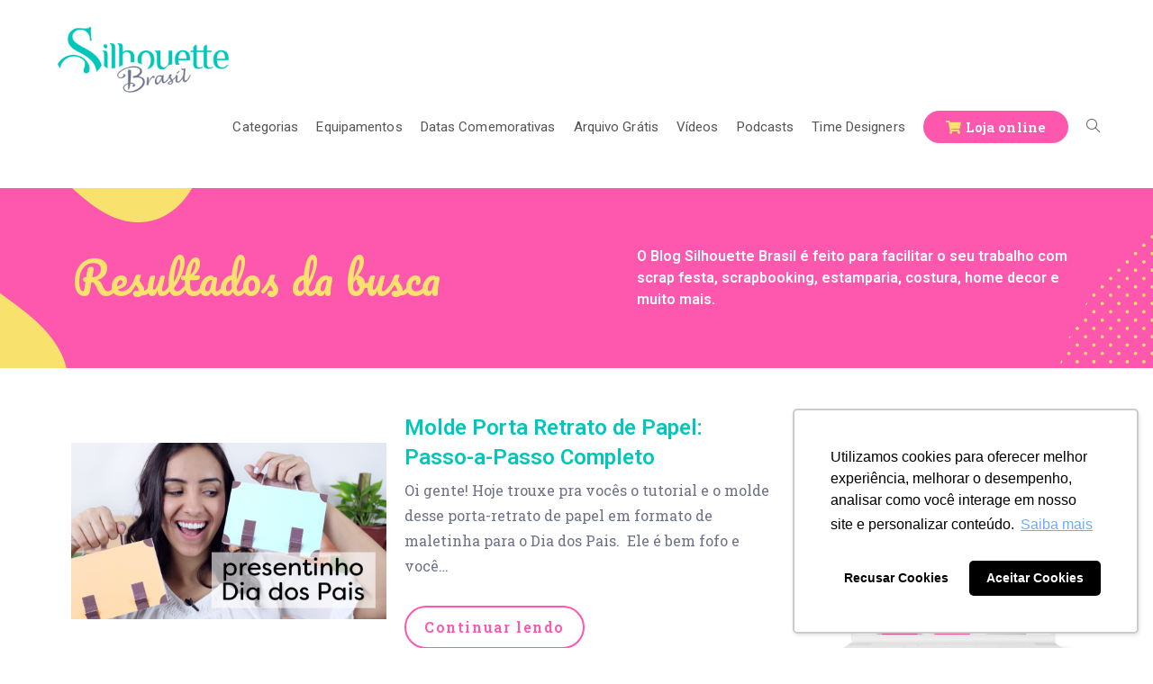

--- FILE ---
content_type: text/html; charset=UTF-8
request_url: https://blog.silhouettebrasil.com.br/page/7/?s=dia+dos+pais
body_size: 15837
content:
<!DOCTYPE html><html class="html" lang="pt-BR"><head><meta charset="UTF-8"><link rel="profile" href="https://gmpg.org/xfn/11"><meta name="viewport" content="width=device-width, initial-scale=1"><title>You searched for dia dos pais - Página 7 de 16 - Blog Silhouette Brasil</title><meta name="robots" content="noindex, follow" /><meta property="og:locale" content="pt_BR" /><meta property="og:type" content="article" /><meta property="og:title" content="You searched for dia dos pais - Página 7 de 16 - Blog Silhouette Brasil" /><meta property="og:url" content="https://blog.silhouettebrasil.com.br/search/dia dos pais/" /><meta property="og:site_name" content="Blog Silhouette Brasil" /><meta name="twitter:card" content="summary_large_image" /><meta name="twitter:title" content="You searched for dia dos pais - Página 7 de 16 - Blog Silhouette Brasil" /> <script type="application/ld+json" class="yoast-schema-graph">{"@context":"https://schema.org","@graph":[{"@type":"WebSite","@id":"https://blog.silhouettebrasil.com.br/#website","url":"https://blog.silhouettebrasil.com.br/","name":"Blog Silhouette Brasil","description":"Universo de Possibilidades em Artesanato","potentialAction":[{"@type":"SearchAction","target":"https://blog.silhouettebrasil.com.br/?s={search_term_string}","query-input":"required name=search_term_string"}],"inLanguage":"pt-BR"},{"@type":["CollectionPage","SearchResultsPage"],"@id":"#webpage","url":"","name":"You searched for dia dos pais - P\u00e1gina 7 de 16 - Blog Silhouette Brasil","isPartOf":{"@id":"https://blog.silhouettebrasil.com.br/#website"},"inLanguage":"pt-BR","potentialAction":[{"@type":"ReadAction","target":[""]}]}]}</script> <link rel='dns-prefetch' href='//fonts.googleapis.com' /><link rel='dns-prefetch' href='//s.w.org' /><link rel="alternate" type="application/rss+xml" title="Feed para Blog Silhouette Brasil &raquo;" href="https://blog.silhouettebrasil.com.br/feed/" /><link rel="alternate" type="application/rss+xml" title="Feed de comentários para Blog Silhouette Brasil &raquo;" href="https://blog.silhouettebrasil.com.br/comments/feed/" /><link rel="alternate" type="application/rss+xml" title="Blog Silhouette Brasil &raquo; Feed do resultado da busca por &#8220;dia dos pais&#8221;" href="https://blog.silhouettebrasil.com.br/search/dia+dos+pais/feed/rss2/" /> <script type="text/javascript">window._wpemojiSettings = {"baseUrl":"https:\/\/s.w.org\/images\/core\/emoji\/13.0.0\/72x72\/","ext":".png","svgUrl":"https:\/\/s.w.org\/images\/core\/emoji\/13.0.0\/svg\/","svgExt":".svg","source":{"concatemoji":"https:\/\/blog.silhouettebrasil.com.br\/wp-includes\/js\/wp-emoji-release.min.js?ver=5.5.17"}};
			!function(e,a,t){var n,r,o,i=a.createElement("canvas"),p=i.getContext&&i.getContext("2d");function s(e,t){var a=String.fromCharCode;p.clearRect(0,0,i.width,i.height),p.fillText(a.apply(this,e),0,0);e=i.toDataURL();return p.clearRect(0,0,i.width,i.height),p.fillText(a.apply(this,t),0,0),e===i.toDataURL()}function c(e){var t=a.createElement("script");t.src=e,t.defer=t.type="text/javascript",a.getElementsByTagName("head")[0].appendChild(t)}for(o=Array("flag","emoji"),t.supports={everything:!0,everythingExceptFlag:!0},r=0;r<o.length;r++)t.supports[o[r]]=function(e){if(!p||!p.fillText)return!1;switch(p.textBaseline="top",p.font="600 32px Arial",e){case"flag":return s([127987,65039,8205,9895,65039],[127987,65039,8203,9895,65039])?!1:!s([55356,56826,55356,56819],[55356,56826,8203,55356,56819])&&!s([55356,57332,56128,56423,56128,56418,56128,56421,56128,56430,56128,56423,56128,56447],[55356,57332,8203,56128,56423,8203,56128,56418,8203,56128,56421,8203,56128,56430,8203,56128,56423,8203,56128,56447]);case"emoji":return!s([55357,56424,8205,55356,57212],[55357,56424,8203,55356,57212])}return!1}(o[r]),t.supports.everything=t.supports.everything&&t.supports[o[r]],"flag"!==o[r]&&(t.supports.everythingExceptFlag=t.supports.everythingExceptFlag&&t.supports[o[r]]);t.supports.everythingExceptFlag=t.supports.everythingExceptFlag&&!t.supports.flag,t.DOMReady=!1,t.readyCallback=function(){t.DOMReady=!0},t.supports.everything||(n=function(){t.readyCallback()},a.addEventListener?(a.addEventListener("DOMContentLoaded",n,!1),e.addEventListener("load",n,!1)):(e.attachEvent("onload",n),a.attachEvent("onreadystatechange",function(){"complete"===a.readyState&&t.readyCallback()})),(n=t.source||{}).concatemoji?c(n.concatemoji):n.wpemoji&&n.twemoji&&(c(n.twemoji),c(n.wpemoji)))}(window,document,window._wpemojiSettings);</script> <style type="text/css">img.wp-smiley,
img.emoji {
	display: inline !important;
	border: none !important;
	box-shadow: none !important;
	height: 1em !important;
	width: 1em !important;
	margin: 0 .07em !important;
	vertical-align: -0.1em !important;
	background: none !important;
	padding: 0 !important;
}</style><link rel='stylesheet' id='formidable-css'  href='https://blog.silhouettebrasil.com.br/wp-content/plugins/formidable/css/formidableforms.css?ver=5221545' type='text/css' media='all' /><link rel='stylesheet' id='wp-block-library-css'  href='https://blog.silhouettebrasil.com.br/wp-includes/css/dist/block-library/style.min.css?ver=5.5.17' type='text/css' media='all' /><link rel='stylesheet' id='wp-block-library-theme-css'  href='https://blog.silhouettebrasil.com.br/wp-includes/css/dist/block-library/theme.min.css?ver=5.5.17' type='text/css' media='all' /><link rel='stylesheet' id='theme-style-css'  href='https://blog.silhouettebrasil.com.br/wp-content/themes/silhouette/assets/dist/all.min.css?ver=2.2.5' type='text/css' media='all' /><link rel='stylesheet' id='font-awesome-css'  href='https://blog.silhouettebrasil.com.br/wp-content/themes/oceanwp/assets/fonts/fontawesome/css/all.min.css?ver=5.11.2' type='text/css' media='all' /><link rel='stylesheet' id='simple-line-icons-css'  href='https://blog.silhouettebrasil.com.br/wp-content/themes/oceanwp/assets/css/third/simple-line-icons.min.css?ver=2.4.0' type='text/css' media='all' /><link rel='stylesheet' id='oceanwp-google-font-roboto-slab-css'  href='//fonts.googleapis.com/css?family=Roboto+Slab%3A100%2C200%2C300%2C400%2C500%2C600%2C700%2C800%2C900%2C100i%2C200i%2C300i%2C400i%2C500i%2C600i%2C700i%2C800i%2C900i&#038;subset=latin&#038;ver=5.5.17' type='text/css' media='all' /><link rel='stylesheet' id='oceanwp-google-font-roboto-css'  href='//fonts.googleapis.com/css?family=Roboto%3A100%2C200%2C300%2C400%2C500%2C600%2C700%2C800%2C900%2C100i%2C200i%2C300i%2C400i%2C500i%2C600i%2C700i%2C800i%2C900i&#038;subset=latin&#038;ver=5.5.17' type='text/css' media='all' /><link rel='stylesheet' id='wp-my-instagram-css'  href='https://blog.silhouettebrasil.com.br/wp-content/plugins/wp-my-instagram/css/style.css?ver=1.0' type='text/css' media='all' /><link rel='stylesheet' id='oceanwp-style-css'  href='https://blog.silhouettebrasil.com.br/wp-content/uploads/oceanwp/main-style.css?ver=2.2.6' type='text/css' media='all' /><link rel='stylesheet' id='oe-widgets-style-css'  href='https://blog.silhouettebrasil.com.br/wp-content/plugins/ocean-extra/assets/css/widgets.css?ver=5.5.17' type='text/css' media='all' /><link rel='stylesheet' id='oss-social-share-style-css'  href='https://blog.silhouettebrasil.com.br/wp-content/plugins/ocean-social-sharing/assets/css/style.min.css?ver=5.5.17' type='text/css' media='all' /> <script type='text/javascript' src='https://blog.silhouettebrasil.com.br/wp-includes/js/jquery/jquery.js?ver=1.12.4-wp' id='jquery-core-js'></script> <link rel="https://api.w.org/" href="https://blog.silhouettebrasil.com.br/wp-json/" /><link rel="EditURI" type="application/rsd+xml" title="RSD" href="https://blog.silhouettebrasil.com.br/xmlrpc.php?rsd" /><link rel="wlwmanifest" type="application/wlwmanifest+xml" href="https://blog.silhouettebrasil.com.br/wp-includes/wlwmanifest.xml" /><meta name="generator" content="WordPress 5.5.17" /> <script type="text/javascript">document.documentElement.className += " js";</script> <style>.select2-container--default .select2-selection--single {
    height: auto;
    border-color: #6e7288;
    padding-top: px;
    padding-bottom: px;
    font-size: px;  
}
::-webkit-input-placeholder { /* Edge */
    color: #6e7288;
}
:-ms-input-placeholder { /* Internet Explorer 10-11 */
    color:  #6e7288;
}
::placeholder {
    color:  #6e7288;
}
.select2-container--default .select2-selection--single .select2-selection__rendered{
    color:  #6e7288;
}
.select2-container--default .select2-results__option--highlighted[aria-selected]{
    background-color: #6e7288;
}
.select2-dropdown{
    border-color: #6e7288;
}
.select2-container--default .select2-selection--single .select2-selection__arrow b{
    border-width: 6px 6px 0;
    margin: 0;
    left: 3px;
    top: 6px;
    position: relative;
    border-color: #6e7288 transparent transparent;
}
.select2-container--default.select2-container--open .select2-selection--single .select2-selection__arrow b{
    border-width: 6px 6px 0;
    border-color: #6e7288 transparent transparent;
}
.select2-container--default .select2-selection--single .select2-selection__arrow{
    width: 12px;
    height: 12px;
    top: 50%;
    margin-top: -6px;
    right: 12px;
}</style> <script type="text/javascript" async src="https://d335luupugsy2.cloudfront.net/js/loader-scripts/17fdfad1-d151-47ec-82cc-4022747b6c86-loader.js" ></script>  <script async src="https://www.googletagmanager.com/gtag/js?id=G-8296R4R8SK"></script> <script>window.dataLayer = window.dataLayer || [];
  function gtag(){dataLayer.push(arguments);}
  gtag('js', new Date());

  gtag('config', 'G-8296R4R8SK');</script><link rel="icon" href="https://blog.silhouettebrasil.com.br/wp-content/uploads/2020/09/cropped-Silhouette-Brasil-32x32.png" sizes="32x32" /><link rel="icon" href="https://blog.silhouettebrasil.com.br/wp-content/uploads/2020/09/cropped-Silhouette-Brasil-192x192.png" sizes="192x192" /><link rel="apple-touch-icon" href="https://blog.silhouettebrasil.com.br/wp-content/uploads/2020/09/cropped-Silhouette-Brasil-180x180.png" /><meta name="msapplication-TileImage" content="https://blog.silhouettebrasil.com.br/wp-content/uploads/2020/09/cropped-Silhouette-Brasil-270x270.png" /> <style type="text/css">/* General CSS */a:hover,a.light:hover,.theme-heading .text::before,#top-bar-content >a:hover,#top-bar-social li.oceanwp-email a:hover,#site-navigation-wrap .dropdown-menu >li >a:hover,#site-header.medium-header #medium-searchform button:hover,.oceanwp-mobile-menu-icon a:hover,.blog-entry.post .blog-entry-header .entry-title a:hover,.blog-entry.post .blog-entry-readmore a:hover,.blog-entry.thumbnail-entry .blog-entry-category a,ul.meta li a:hover,.dropcap,.single nav.post-navigation .nav-links .title,body .related-post-title a:hover,body #wp-calendar caption,body .contact-info-widget.default i,body .contact-info-widget.big-icons i,body .custom-links-widget .oceanwp-custom-links li a:hover,body .custom-links-widget .oceanwp-custom-links li a:hover:before,body .posts-thumbnails-widget li a:hover,body .social-widget li.oceanwp-email a:hover,.comment-author .comment-meta .comment-reply-link,#respond #cancel-comment-reply-link:hover,#footer-widgets .footer-box a:hover,#footer-bottom a:hover,#footer-bottom #footer-bottom-menu a:hover,.sidr a:hover,.sidr-class-dropdown-toggle:hover,.sidr-class-menu-item-has-children.active >a,.sidr-class-menu-item-has-children.active >a >.sidr-class-dropdown-toggle,input[type=checkbox]:checked:before{color:#00c7ba}input[type="button"],input[type="reset"],input[type="submit"],button[type="submit"],.button,#site-navigation-wrap .dropdown-menu >li.btn >a >span,.thumbnail:hover i,.post-quote-content,.omw-modal .omw-close-modal,body .contact-info-widget.big-icons li:hover i,body div.wpforms-container-full .wpforms-form input[type=submit],body div.wpforms-container-full .wpforms-form button[type=submit],body div.wpforms-container-full .wpforms-form .wpforms-page-button{background-color:#00c7ba}.widget-title{border-color:#00c7ba}blockquote{border-color:#00c7ba}#searchform-dropdown{border-color:#00c7ba}.dropdown-menu .sub-menu{border-color:#00c7ba}.blog-entry.large-entry .blog-entry-readmore a:hover{border-color:#00c7ba}.oceanwp-newsletter-form-wrap input[type="email"]:focus{border-color:#00c7ba}.social-widget li.oceanwp-email a:hover{border-color:#00c7ba}#respond #cancel-comment-reply-link:hover{border-color:#00c7ba}body .contact-info-widget.big-icons li:hover i{border-color:#00c7ba}#footer-widgets .oceanwp-newsletter-form-wrap input[type="email"]:focus{border-color:#00c7ba}input[type="button"]:hover,input[type="reset"]:hover,input[type="submit"]:hover,button[type="submit"]:hover,input[type="button"]:focus,input[type="reset"]:focus,input[type="submit"]:focus,button[type="submit"]:focus,.button:hover,#site-navigation-wrap .dropdown-menu >li.btn >a:hover >span,.post-quote-author,.omw-modal .omw-close-modal:hover,body div.wpforms-container-full .wpforms-form input[type=submit]:hover,body div.wpforms-container-full .wpforms-form button[type=submit]:hover,body div.wpforms-container-full .wpforms-form .wpforms-page-button:hover{background-color:#6e7288}a{color:#00c7ba}a:hover{color:#6e7288}.page-header,.has-transparent-header .page-header{padding:70px 0 70px 0}@media (max-width:480px){.page-header,.has-transparent-header .page-header{padding:15px 0 15px 0}}.page-header .page-header-title,.page-header.background-image-page-header .page-header-title{color:#00c7ba}.site-breadcrumbs a:hover,.background-image-page-header .site-breadcrumbs a:hover{color:#00c7ba}.page-numbers a,.page-numbers span:not(.elementor-screen-only),.page-links span{background-color:rgba(0,0,0,0)}.page-numbers a,.page-numbers span:not(.elementor-screen-only),.page-links span{color:#989cb3}.page-numbers a:hover,.page-links a:hover span,.page-numbers.current,.page-numbers.current:hover{color:#00c7ba}.page-numbers a,.page-numbers span:not(.elementor-screen-only),.page-links span{border-color:rgba(233,233,233,0)}label,body div.wpforms-container-full .wpforms-form .wpforms-field-label{color:#6e7288}form input[type="text"],form input[type="password"],form input[type="email"],form input[type="url"],form input[type="date"],form input[type="month"],form input[type="time"],form input[type="datetime"],form input[type="datetime-local"],form input[type="week"],form input[type="number"],form input[type="search"],form input[type="tel"],form input[type="color"],form select,form textarea,.select2-container .select2-choice,.woocommerce .woocommerce-checkout .select2-container--default .select2-selection--single{border-color:#6e7288}body div.wpforms-container-full .wpforms-form input[type=date],body div.wpforms-container-full .wpforms-form input[type=datetime],body div.wpforms-container-full .wpforms-form input[type=datetime-local],body div.wpforms-container-full .wpforms-form input[type=email],body div.wpforms-container-full .wpforms-form input[type=month],body div.wpforms-container-full .wpforms-form input[type=number],body div.wpforms-container-full .wpforms-form input[type=password],body div.wpforms-container-full .wpforms-form input[type=range],body div.wpforms-container-full .wpforms-form input[type=search],body div.wpforms-container-full .wpforms-form input[type=tel],body div.wpforms-container-full .wpforms-form input[type=text],body div.wpforms-container-full .wpforms-form input[type=time],body div.wpforms-container-full .wpforms-form input[type=url],body div.wpforms-container-full .wpforms-form input[type=week],body div.wpforms-container-full .wpforms-form select,body div.wpforms-container-full .wpforms-form textarea{border-color:#6e7288}form input[type="text"]:focus,form input[type="password"]:focus,form input[type="email"]:focus,form input[type="tel"]:focus,form input[type="url"]:focus,form input[type="search"]:focus,form textarea:focus,.select2-drop-active,.select2-dropdown-open.select2-drop-above .select2-choice,.select2-dropdown-open.select2-drop-above .select2-choices,.select2-drop.select2-drop-above.select2-drop-active,.select2-container-active .select2-choice,.select2-container-active .select2-choices{border-color:#00c7ba}body div.wpforms-container-full .wpforms-form input:focus,body div.wpforms-container-full .wpforms-form textarea:focus,body div.wpforms-container-full .wpforms-form select:focus{border-color:#00c7ba}form input[type="text"],form input[type="password"],form input[type="email"],form input[type="url"],form input[type="date"],form input[type="month"],form input[type="time"],form input[type="datetime"],form input[type="datetime-local"],form input[type="week"],form input[type="number"],form input[type="search"],form input[type="tel"],form input[type="color"],form select,form textarea,.woocommerce .woocommerce-checkout .select2-container--default .select2-selection--single{background-color:#ffffff}body div.wpforms-container-full .wpforms-form input[type=date],body div.wpforms-container-full .wpforms-form input[type=datetime],body div.wpforms-container-full .wpforms-form input[type=datetime-local],body div.wpforms-container-full .wpforms-form input[type=email],body div.wpforms-container-full .wpforms-form input[type=month],body div.wpforms-container-full .wpforms-form input[type=number],body div.wpforms-container-full .wpforms-form input[type=password],body div.wpforms-container-full .wpforms-form input[type=range],body div.wpforms-container-full .wpforms-form input[type=search],body div.wpforms-container-full .wpforms-form input[type=tel],body div.wpforms-container-full .wpforms-form input[type=text],body div.wpforms-container-full .wpforms-form input[type=time],body div.wpforms-container-full .wpforms-form input[type=url],body div.wpforms-container-full .wpforms-form input[type=week],body div.wpforms-container-full .wpforms-form select,body div.wpforms-container-full .wpforms-form textarea{background-color:#ffffff}form input[type="text"],form input[type="password"],form input[type="email"],form input[type="url"],form input[type="date"],form input[type="month"],form input[type="time"],form input[type="datetime"],form input[type="datetime-local"],form input[type="week"],form input[type="number"],form input[type="search"],form input[type="tel"],form input[type="color"],form select,form textarea{color:#6e7288}body div.wpforms-container-full .wpforms-form input[type=date],body div.wpforms-container-full .wpforms-form input[type=datetime],body div.wpforms-container-full .wpforms-form input[type=datetime-local],body div.wpforms-container-full .wpforms-form input[type=email],body div.wpforms-container-full .wpforms-form input[type=month],body div.wpforms-container-full .wpforms-form input[type=number],body div.wpforms-container-full .wpforms-form input[type=password],body div.wpforms-container-full .wpforms-form input[type=range],body div.wpforms-container-full .wpforms-form input[type=search],body div.wpforms-container-full .wpforms-form input[type=tel],body div.wpforms-container-full .wpforms-form input[type=text],body div.wpforms-container-full .wpforms-form input[type=time],body div.wpforms-container-full .wpforms-form input[type=url],body div.wpforms-container-full .wpforms-form input[type=week],body div.wpforms-container-full .wpforms-form select,body div.wpforms-container-full .wpforms-form textarea{color:#6e7288}.theme-button,input[type="submit"],button[type="submit"],button,.button,body div.wpforms-container-full .wpforms-form input[type=submit],body div.wpforms-container-full .wpforms-form button[type=submit],body div.wpforms-container-full .wpforms-form .wpforms-page-button{border-radius:5px}body .theme-button,body input[type="submit"],body button[type="submit"],body button,body .button,body div.wpforms-container-full .wpforms-form input[type=submit],body div.wpforms-container-full .wpforms-form button[type=submit],body div.wpforms-container-full .wpforms-form .wpforms-page-button{background-color:#00c7ba}body .theme-button:hover,body input[type="submit"]:hover,body button[type="submit"]:hover,body button:hover,body .button:hover,body div.wpforms-container-full .wpforms-form input[type=submit]:hover,body div.wpforms-container-full .wpforms-form input[type=submit]:active,body div.wpforms-container-full .wpforms-form button[type=submit]:hover,body div.wpforms-container-full .wpforms-form button[type=submit]:active,body div.wpforms-container-full .wpforms-form .wpforms-page-button:hover,body div.wpforms-container-full .wpforms-form .wpforms-page-button:active{background-color:#6e7288}/* Header CSS */#site-header{border-color:rgba(241,241,241,0)}#site-header-inner{padding:30px 0 30px 0}@media (max-width:480px){#site-header-inner{padding:10px 0 10px 0}}#site-header.has-header-media .overlay-header-media{background-color:rgba(0,0,0,0.5)}#site-logo #site-logo-inner a img,#site-header.center-header #site-navigation-wrap .middle-site-logo a img{max-width:190px}@media (max-width:480px){#site-logo #site-logo-inner a img,#site-header.center-header #site-navigation-wrap .middle-site-logo a img{max-width:125px}}#site-navigation-wrap .dropdown-menu >li >a{padding:0 10px}a.sidr-class-toggle-sidr-close{background-color:#ececec}body .sidr a,body .sidr-class-dropdown-toggle,#mobile-dropdown ul li a,#mobile-dropdown ul li a .dropdown-toggle,#mobile-fullscreen ul li a,#mobile-fullscreen .oceanwp-social-menu.simple-social ul li a{color:#6e7288}#mobile-fullscreen a.close .close-icon-inner,#mobile-fullscreen a.close .close-icon-inner::after{background-color:#6e7288}/* Blog CSS */.single-post .background-image-page-header .page-header-inner,.single-post .background-image-page-header .site-breadcrumbs{text-align:left}/* Footer Widgets CSS */#footer-widgets{padding:0}#footer-widgets{background-color:#efefef}/* Typography CSS */body{font-family:Roboto Slab;font-weight:400;font-size:16px;color:#6e7288}h1,h2,h3,h4,h5,h6,.theme-heading,.widget-title,.oceanwp-widget-recent-posts-title,.comment-reply-title,.entry-title,.sidebar-box .widget-title{font-family:Roboto;font-weight:600}h1{font-size:40px}@media (max-width:480px){h1{font-size:22px}}h2{color:#6e7288}@media (max-width:480px){h2{font-size:22px}}h3{color:#6e7288}@media (max-width:480px){h3{font-size:18px}}h4{color:#6e7288}#site-navigation-wrap .dropdown-menu >li >a,#site-header.full_screen-header .fs-dropdown-menu >li >a,#site-header.top-header #site-navigation-wrap .dropdown-menu >li >a,#site-header.center-header #site-navigation-wrap .dropdown-menu >li >a,#site-header.medium-header #site-navigation-wrap .dropdown-menu >li >a,.oceanwp-mobile-menu-icon a{font-family:Roboto;font-size:15px;letter-spacing:.1px}.page-header .page-header-title,.page-header.background-image-page-header .page-header-title{font-weight:600;font-size:40px}@media (max-width:480px){.page-header .page-header-title,.page-header.background-image-page-header .page-header-title{font-size:28px}}</style></head><body data-rsssl=1 class="search search-results paged wp-custom-logo wp-embed-responsive paged-7 search-paged-7 no-isotope no-lightbox oceanwp-theme sidebar-mobile default-breakpoint has-sidebar content-right-sidebar page-header-disabled has-breadcrumbs pagination-center elementor-default elementor-kit-30234 &quot; data-offset=&quot;50" itemscope="itemscope" itemtype="https://schema.org/WebPage">
<div id="outer-wrap" class="site clr"> <a class="skip-link screen-reader-text" href="#main">Skip to content</a><div id="wrap" class="clr"><header id="site-header" class="minimal-header header-replace clr" data-height="0"  itemscope="itemscope" itemtype="https://schema.org/WPHeader" role="banner"><div id="site-header-inner" class="clr container"><div id="site-logo" class="clr" itemscope itemtype="https://schema.org/Brand" ><div id="site-logo-inner" class="clr"> <a href="https://blog.silhouettebrasil.com.br/" class="custom-logo-link" rel="home"><img width="524" height="202" src="https://blog.silhouettebrasil.com.br/wp-content/uploads/2020/04/cropped-silhouette-logo@2x.png" class="custom-logo" alt="Blog Silhouette Brasil" /></a></div></div><div id="site-navigation-wrap" class="clr"><nav id="site-navigation" class="navigation main-navigation clr" itemscope="itemscope" itemtype="https://schema.org/SiteNavigationElement" role="navigation" ><ul id="menu-menu-principal" class="main-menu dropdown-menu sf-menu"><li id="menu-item-62" class="menu-item menu-item-type-post_type menu-item-object-page menu-item-62"><a href="https://blog.silhouettebrasil.com.br/categorias/" class="menu-link"><span class="text-wrap">Categorias</span></a></li><li id="menu-item-61" class="menu-item menu-item-type-post_type menu-item-object-page menu-item-61"><a href="https://blog.silhouettebrasil.com.br/equipamentos/" class="menu-link"><span class="text-wrap">Equipamentos</span></a></li><li id="menu-item-58" class="menu-item menu-item-type-post_type menu-item-object-page menu-item-58"><a href="https://blog.silhouettebrasil.com.br/datas-comemorativas/" class="menu-link"><span class="text-wrap">Datas Comemorativas</span></a></li><li id="menu-item-20442" class="menu-item menu-item-type-taxonomy menu-item-object-category menu-item-20442"><a href="https://blog.silhouettebrasil.com.br/category/arquivo-gratis/" class="menu-link"><span class="text-wrap">Arquivo Grátis</span></a></li><li id="menu-item-20431" class="menu-item menu-item-type-custom menu-item-object-custom menu-item-20431"><a target="_blank" href="https://www.youtube.com/silhouettebrasilvideos" class="menu-link"><span class="text-wrap">Vídeos</span></a></li><li id="menu-item-67" class="menu-item menu-item-type-post_type_archive menu-item-object-qwp_podcast menu-item-67"><a href="https://blog.silhouettebrasil.com.br/podcast/" class="menu-link"><span class="text-wrap">Podcasts</span></a></li><li id="menu-item-22783" class="menu-item menu-item-type-post_type menu-item-object-page menu-item-22783"><a href="https://blog.silhouettebrasil.com.br/time-de-designers-silhouette-brasil/" class="menu-link"><span class="text-wrap">Time Designers</span></a></li><li id="menu-item-63" class="qwp-button-store menu-item menu-item-type-custom menu-item-object-custom menu-item-63"><a target="_blank" href="https://loja.silhouettebrasil.com.br/" class="menu-link"><span class="text-wrap">Loja online</span></a></li><li class="search-toggle-li" ><a href="javascript:void(0)" class="site-search-toggle search-header-replace-toggle" aria-label="Search website"><span class="icon-magnifier" aria-hidden="true"></span></a></li></ul><div id="searchform-header-replace" class="header-searchform-wrap clr" ><form role="search" method="get" action="https://blog.silhouettebrasil.com.br/" class="header-searchform"> <span class="screen-reader-text">Search for:</span> <input type="search" name="s" autocomplete="off" value="" placeholder="Digite então aperte enter para pesquisar ..." /></form> <span id="searchform-header-replace-close" class="icon-close" aria-label="Close search form"></span></div></nav></div><div class="oceanwp-mobile-menu-icon clr mobile-right"> <a href="javascript:void(0)" class="mobile-menu"  aria-label="Menu Móvel"> <i class="fa fa-bars" aria-hidden="true"></i> <span class="oceanwp-text">Menu</span> <span class="oceanwp-close-text">Fechar</span> </a> <a href="#" class="qwp-site-search-toggle" aria-label="Search website"><span class="icon-magnifier" aria-hidden="true"></span></a></div></div></header><div data-elementor-type="wp-post" data-elementor-id="515" class="elementor elementor-515"><div class="elementor-inner"><div class="elementor-section-wrap"><section class="elementor-section elementor-top-section elementor-element elementor-element-bb25589 elementor-section-stretched elementor-section-height-min-height elementor-section-boxed elementor-section-height-default elementor-section-items-middle" data-id="bb25589" data-element_type="section" data-settings="{&quot;stretch_section&quot;:&quot;section-stretched&quot;,&quot;background_background&quot;:&quot;classic&quot;}"><div class="elementor-container elementor-column-gap-default"><div class="elementor-row"><div class="elementor-column elementor-col-50 elementor-top-column elementor-element elementor-element-017c17f" data-id="017c17f" data-element_type="column"><div class="elementor-column-wrap elementor-element-populated"><div class="elementor-widget-wrap"><div class="elementor-element elementor-element-43ded3f elementor-widget elementor-widget-heading" data-id="43ded3f" data-element_type="widget" data-widget_type="heading.default"><div class="elementor-widget-container"><h2 class="elementor-heading-title elementor-size-default">Resultados da busca</h2></div></div></div></div></div><div class="elementor-column elementor-col-50 elementor-top-column elementor-element elementor-element-e629d74 elementor-hidden-phone" data-id="e629d74" data-element_type="column"><div class="elementor-column-wrap elementor-element-populated"><div class="elementor-widget-wrap"><div class="elementor-element elementor-element-31e6c12 elementor-widget elementor-widget-heading" data-id="31e6c12" data-element_type="widget" data-widget_type="heading.default"><div class="elementor-widget-container"><div class="elementor-heading-title elementor-size-default">O Blog Silhouette Brasil é feito para facilitar o seu trabalho com scrap festa, scrapbooking, estamparia, costura, home decor e muito mais.</div></div></div></div></div></div></div></div></section></div></div></div><main id="main" class="site-main clr"  role="main"><div id="content-wrap" class="container clr"><div id="primary" class="content-area clr"><div id="content" class="site-content clr"><article id="post-15513" class="post-15513 post type-post status-publish format-standard has-post-thumbnail hentry category-cameo category-arquivo-gratis tag-silhouette-cameo tag-cameo tag-cameo-3 tag-shape-gratis tag-maleta tag-porta-retrato tag-dia-dos-pais tag-pai tag-porta-retrato-personalizado tag-cameo-2 tag-chai tag-namorada-criativa tag-maleta-personalizada tag-maletinha tag-maletinha-de-papel tag-molde tag-porta-retrato-de-papel tag-presente-dia-dos-pais entry has-media"><div class="search-entry-inner clr"><div class="thumbnail"> <a href="https://blog.silhouettebrasil.com.br/molde-porta-retrato-de-papel/" class="thumbnail-link"> <img width="500" height="281" src="https://blog.silhouettebrasil.com.br/wp-content/uploads/2018/07/miniaturayoutube_diadospais_namoradacriativa-e1532611195361.png" class="attachment-thumbnail size-thumbnail wp-post-image" alt="Molde Porta Retrato de Papel: Passo-a-Passo Completo" loading="lazy" itemprop="image" /> </a></div><div class="search-entry-content clr"><header class="search-entry-header clr"><h2 class="search-entry-title entry-title"> <a href="https://blog.silhouettebrasil.com.br/molde-porta-retrato-de-papel/" title="Molde Porta Retrato de Papel: Passo-a-Passo Completo" rel="bookmark">Molde Porta Retrato de Papel: Passo-a-Passo Completo</a></h2></header><div class="search-entry-summary clr" itemprop="text"><p> Oi gente! Hoje trouxe pra vocês o tutorial e o molde desse porta-retrato de papel em formato de maletinha para o Dia dos Pais.  Ele é bem fofo e você&hellip;</p></div><div class="qwp-search-post-button"> <a class="button qwp-button-border" href="https://blog.silhouettebrasil.com.br/molde-porta-retrato-de-papel/" title="Continuar lendo">Continuar lendo</a></div></div></div></article><article id="post-14678" class="post-14678 post type-post status-publish format-standard has-post-thumbnail hentry category-embalagens category-utilidades-e-dicas-de-uso category-scrapbook category-cameo category-decoracao category-rotulos-e-etiquetas category-vestuario-personalizado category-vinil category-tecidos category-curio category-vidros-decorados category-mint category-portrait tag-cameo tag-curio tag-portrait tag-scrapbook tag-mimo-stamping tag-sabonete-personalizado tag-estudio-tuty tag-thiara-ney tag-tuty tag-maternidade tag-ideias-para-fazer-na-silhouette tag-porta-maternidade tag-5-dicas-para-ganhar-dinheiro-com-as-silhouettes tag-como-ganhar-dinheiro-com-as-silhouettes tag-como-precificar-meu-produto tag-o-que-fazer-com-a-cameo tag-precificacao entry has-media"><div class="search-entry-inner clr"><div class="thumbnail"> <a href="https://blog.silhouettebrasil.com.br/como-ganhar-dinheiro-com-a-silhouette/" class="thumbnail-link"> <img width="500" height="280" src="https://blog.silhouettebrasil.com.br/wp-content/uploads/2018/04/540x302_blog-e1524676937555.jpg" class="attachment-thumbnail size-thumbnail wp-post-image" alt="5 Dicas de Como Ganhar Dinheiro com a Silhouette" loading="lazy" itemprop="image" /> </a></div><div class="search-entry-content clr"><header class="search-entry-header clr"><h2 class="search-entry-title entry-title"> <a href="https://blog.silhouettebrasil.com.br/como-ganhar-dinheiro-com-a-silhouette/" title="5 Dicas de Como Ganhar Dinheiro com a Silhouette" rel="bookmark">5 Dicas de Como Ganhar Dinheiro com a Silhouette</a></h2></header><div class="search-entry-summary clr" itemprop="text"><p> Se você está lendo este post, provavelmente já fez seu investimento adquirindo uma Silhouette, certo?! E talvez você também possa estar parada no próximo passo, que é o de "como ganhar&hellip;</p></div><div class="qwp-search-post-button"> <a class="button qwp-button-border" href="https://blog.silhouettebrasil.com.br/como-ganhar-dinheiro-com-a-silhouette/" title="Continuar lendo">Continuar lendo</a></div></div></div></article><article id="post-11111" class="post-11111 post type-post status-publish format-standard has-post-thumbnail hentry category-cameo category-decoracao category-tecidos category-curio tag-tecido tag-cameo tag-curio tag-presente tag-portrait tag-pixscan tag-filho tag-tecido-bordado tag-dia-dos-pais tag-pais tag-bordado tag-bordar tag-foto tag-presente-para-o-dia-dos-pais tag-print-and-cut entry has-media"><div class="search-entry-inner clr"><div class="thumbnail"> <a href="https://blog.silhouettebrasil.com.br/foto-memoria-bordada/" class="thumbnail-link"> <img width="500" height="276" src="https://blog.silhouettebrasil.com.br/wp-content/uploads/2016/08/Chamada_site-e1470681185280.jpg" class="attachment-thumbnail size-thumbnail wp-post-image" alt="Foto Memória Bordada" loading="lazy" itemprop="image" /> </a></div><div class="search-entry-content clr"><header class="search-entry-header clr"><h2 class="search-entry-title entry-title"> <a href="https://blog.silhouettebrasil.com.br/foto-memoria-bordada/" title="Foto Memória Bordada" rel="bookmark">Foto Memória Bordada</a></h2></header><div class="search-entry-summary clr" itemprop="text"><p> &nbsp; O dia dos pais está chegando  e, quem gosta de fazer o próprio presente começa a ter um little desespero! Se você é como eu e gosta de dar&hellip;</p></div><div class="qwp-search-post-button"> <a class="button qwp-button-border" href="https://blog.silhouettebrasil.com.br/foto-memoria-bordada/" title="Continuar lendo">Continuar lendo</a></div></div></div></article><article id="post-6324" class="post-6324 post type-post status-publish format-standard hentry category-utilidades-e-dicas-de-uso entry"><div class="search-entry-inner clr"><div class="search-entry-content clr"><header class="search-entry-header clr"><h2 class="search-entry-title entry-title"> <a href="https://blog.silhouettebrasil.com.br/super-pai/" title="Super Pai" rel="bookmark">Super Pai</a></h2></header><div class="search-entry-summary clr" itemprop="text"><p> Olá Amores! Vocês já devem ter notado como eu adoooorooo colar pedacinhos de papel! Acho que tudo que a gente faz com camadas de papel fica mais charmoso, com mais&hellip;</p></div><div class="qwp-search-post-button"> <a class="button qwp-button-border" href="https://blog.silhouettebrasil.com.br/super-pai/" title="Continuar lendo">Continuar lendo</a></div></div></div></article><article id="post-3138" class="post-3138 post type-post status-publish format-standard hentry category-utilidades-e-dicas-de-uso entry"><div class="search-entry-inner clr"><div class="search-entry-content clr"><header class="search-entry-header clr"><h2 class="search-entry-title entry-title"> <a href="https://blog.silhouettebrasil.com.br/tal-pai-tal-filho/" title="Tal Pai, Tal Filho!" rel="bookmark">Tal Pai, Tal Filho!</a></h2></header><div class="search-entry-summary clr" itemprop="text"><p> Olá para todos! O clima do dia dos pais está no ar! Muitos estão nos preparativos para uma reunião em família, ou preparando uma lembrança para o paizão. No post&hellip;</p></div><div class="qwp-search-post-button"> <a class="button qwp-button-border" href="https://blog.silhouettebrasil.com.br/tal-pai-tal-filho/" title="Continuar lendo">Continuar lendo</a></div></div></div></article><article id="post-3132" class="post-3132 post type-post status-publish format-standard hentry category-utilidades-e-dicas-de-uso entry"><div class="search-entry-inner clr"><div class="search-entry-content clr"><header class="search-entry-header clr"><h2 class="search-entry-title entry-title"> <a href="https://blog.silhouettebrasil.com.br/cartao-para-o-papai/" title="Cartão para o Papai" rel="bookmark">Cartão para o Papai</a></h2></header><div class="search-entry-summary clr" itemprop="text"><p> Olá! O dia dos pais está chegando e precisamos preparar um cartão bem especial para ele. Vamos montá-lo com kit digital e de forma rápida e linda na nossa silhouette.&hellip;</p></div><div class="qwp-search-post-button"> <a class="button qwp-button-border" href="https://blog.silhouettebrasil.com.br/cartao-para-o-papai/" title="Continuar lendo">Continuar lendo</a></div></div></div></article><article id="post-3056" class="post-3056 post type-post status-publish format-standard hentry category-utilidades-e-dicas-de-uso entry"><div class="search-entry-inner clr"><div class="search-entry-content clr"><header class="search-entry-header clr"><h2 class="search-entry-title entry-title"> <a href="https://blog.silhouettebrasil.com.br/mimo-para-o-papai/" title="Mimo para o papai" rel="bookmark">Mimo para o papai</a></h2></header><div class="search-entry-summary clr" itemprop="text"><p> Olá para todooos! O dia dos Pais está chegando, e resolvi preparar um mimo bem legal para presentear todos os papais da família :D É uma caixinha que foi impressa&hellip;</p></div><div class="qwp-search-post-button"> <a class="button qwp-button-border" href="https://blog.silhouettebrasil.com.br/mimo-para-o-papai/" title="Continuar lendo">Continuar lendo</a></div></div></div></article><article id="post-35011" class="post-35011 post type-post status-publish format-standard has-post-thumbnail hentry category-mimo-pressing category-estamparia-e-costura category-sublimacao tag-silhouette tag-silhouette-brasil tag-pap tag-diy tag-como-montar-uma-estamparia tag-como-trabalhar-com-estamparia tag-o-que-e-preciso-para-montar-uma-estamparia tag-como-trabalhar-com-estamparia-prensa-termica-mimo-pressing tag-prensa-termica-mimo-pressing tag-o-que-preciso-para-trabalhar-com-estamparia tag-como-montar-uma-estamparia-sublimacao tag-maquina-de-estamparia tag-maquina-de-estampar-camisetas tag-como-montar-uma-estamparia-sublimacao-em-casa tag-ganhe-dinheiro-estampando-camisetas-em-casa tag-estamparia-de-camisetas tag-como-fazer-estamparia-com-prensa-termica tag-estamparia-profissional-com-a-mimo-pressing tag-como-fazer-dinheiro-com-estamparia-em-casa-saiba-como tag-curso-de-estamparia-maquina-de-estamparia-impressora-para-estamparia-estamparia-de-camisetas tag-como-esta-o-mercado-de-estamparia tag-como-posso-comecar-a-trabalhar-com-estamparia tag-qual-e-a-profissao-de-quem-trabalha-em-estamparia tag-como-funciona-a-estamparia entry has-media"><div class="search-entry-inner clr"><div class="thumbnail"> <a href="https://blog.silhouettebrasil.com.br/como-trabalhar-com-estamparia/" class="thumbnail-link"> <img width="600" height="400" src="https://blog.silhouettebrasil.com.br/wp-content/uploads/2025/09/Capa-Blog-1-600x400.jpg" class="attachment-thumbnail size-thumbnail wp-post-image" alt="Como Trabalhar com Estamparia? Prensa Térmica Mimo Pressing" loading="lazy" itemprop="image" srcset="https://blog.silhouettebrasil.com.br/wp-content/uploads/2025/09/Capa-Blog-1-600x400.jpg 600w, https://blog.silhouettebrasil.com.br/wp-content/uploads/2025/09/Capa-Blog-1.jpg 720w" sizes="(max-width: 600px) 100vw, 600px" /> </a></div><div class="search-entry-content clr"><header class="search-entry-header clr"><h2 class="search-entry-title entry-title"> <a href="https://blog.silhouettebrasil.com.br/como-trabalhar-com-estamparia/" title="Como Trabalhar com Estamparia? Prensa Térmica Mimo Pressing" rel="bookmark">Como Trabalhar com Estamparia? Prensa Térmica Mimo Pressing</a></h2></header><div class="search-entry-summary clr" itemprop="text"><p> Olá! Eu sou o Gabriel Mina, do Canal Estação Personalizados e parceiro da Silhouette Brasil. Você já imaginou criar peças exclusivas e transformar sua criatividade em produtos personalizados? Neste conteúdo,&hellip;</p></div><div class="qwp-search-post-button"> <a class="button qwp-button-border" href="https://blog.silhouettebrasil.com.br/como-trabalhar-com-estamparia/" title="Continuar lendo">Continuar lendo</a></div></div></div></article><div class="oceanwp-pagination clr"><ul class='page-numbers'><li><a class="prev page-numbers" href="https://blog.silhouettebrasil.com.br/page/6/?s=dia+dos+pais"><span class="screen-reader-text">Go to the previous page</span><i class="fa fa-angle-left" aria-hidden="true"></i></a></li><li><a class="page-numbers" href="https://blog.silhouettebrasil.com.br/page/1/?s=dia+dos+pais">1</a></li><li><span class="page-numbers dots">&hellip;</span></li><li><a class="page-numbers" href="https://blog.silhouettebrasil.com.br/page/4/?s=dia+dos+pais">4</a></li><li><a class="page-numbers" href="https://blog.silhouettebrasil.com.br/page/5/?s=dia+dos+pais">5</a></li><li><a class="page-numbers" href="https://blog.silhouettebrasil.com.br/page/6/?s=dia+dos+pais">6</a></li><li><span class="page-numbers current">7</span></li><li><a class="page-numbers" href="https://blog.silhouettebrasil.com.br/page/8/?s=dia+dos+pais">8</a></li><li><a class="page-numbers" href="https://blog.silhouettebrasil.com.br/page/9/?s=dia+dos+pais">9</a></li><li><a class="page-numbers" href="https://blog.silhouettebrasil.com.br/page/10/?s=dia+dos+pais">10</a></li><li><span class="page-numbers dots">&hellip;</span></li><li><a class="page-numbers" href="https://blog.silhouettebrasil.com.br/page/16/?s=dia+dos+pais">16</a></li><li><a class="next page-numbers" href="https://blog.silhouettebrasil.com.br/page/8/?s=dia+dos+pais"><span class="screen-reader-text">Go to the next page</span><i class="fa fa-angle-right" aria-hidden="true"></i></a></li></ul></div></div></div><aside id="right-sidebar" class="sidebar-container widget-area sidebar-primary" itemscope="itemscope" itemtype="https://schema.org/WPSideBar" role="complementary" aria-label="Primary Sidebar"><div id="right-sidebar-inner" class="clr"><div id="text-2" class="sidebar-box widget_text clr"><div class="textwidget"><div data-elementor-type="wp-post" data-elementor-id="69" class="elementor elementor-69"><div class="elementor-inner"><div class="elementor-section-wrap"><section class="elementor-section elementor-top-section elementor-element elementor-element-b77189c elementor-section-boxed elementor-section-height-default elementor-section-height-default" data-id="b77189c" data-element_type="section"><div class="elementor-container elementor-column-gap-default"><div class="elementor-row"><div class="elementor-column elementor-col-100 elementor-top-column elementor-element elementor-element-c49b8df" data-id="c49b8df" data-element_type="column"><div class="elementor-column-wrap elementor-element-populated"><div class="elementor-widget-wrap"><div class="elementor-element elementor-element-1cb3b06 elementor-widget elementor-widget-heading" data-id="1cb3b06" data-element_type="widget" data-widget_type="heading.default"><div class="elementor-widget-container"><h2 class="elementor-heading-title elementor-size-default">Conheça nossa loja</h2></div></div><div class="elementor-element elementor-element-faf2031 elementor-widget elementor-widget-image" data-id="faf2031" data-element_type="widget" data-widget_type="image.default"><div class="elementor-widget-container"><div class="elementor-image"> <a href="https://loja.silhouettebrasil.com.br/" target="_blank" rel="noopener noreferrer"> <img width="812" height="600" src="https://blog.silhouettebrasil.com.br/wp-content/uploads/2020/04/loja-blog-silhouette.png" class="attachment-large size-large" alt="Acesse a Loja Silhouette Brasil" loading="lazy" srcset="https://blog.silhouettebrasil.com.br/wp-content/uploads/2020/04/loja-blog-silhouette.png 812w, https://blog.silhouettebrasil.com.br/wp-content/uploads/2020/04/loja-blog-silhouette-800x591.png 800w, https://blog.silhouettebrasil.com.br/wp-content/uploads/2020/04/loja-blog-silhouette-768x567.png 768w" sizes="(max-width: 812px) 100vw, 812px" /> </a></div></div></div></div></div></div></div></div></section></div></div></div></div></div><div id="text-3" class="sidebar-box widget_text clr"><div class="textwidget"><div data-elementor-type="wp-post" data-elementor-id="363" class="elementor elementor-363"><div class="elementor-inner"><div class="elementor-section-wrap"><section class="elementor-section elementor-top-section elementor-element elementor-element-ac40a72 elementor-section-boxed elementor-section-height-default elementor-section-height-default" data-id="ac40a72" data-element_type="section"><div class="elementor-container elementor-column-gap-default"><div class="elementor-row"><div class="elementor-column elementor-col-100 elementor-top-column elementor-element elementor-element-4e432a4" data-id="4e432a4" data-element_type="column"><div class="elementor-column-wrap elementor-element-populated"><div class="elementor-widget-wrap"><div class="elementor-element elementor-element-73fef1a elementor-widget elementor-widget-heading" data-id="73fef1a" data-element_type="widget" data-widget_type="heading.default"><div class="elementor-widget-container"><h2 class="elementor-heading-title elementor-size-default">Time Silhouette Brasil</h2></div></div></div></div></div></div></div></section><section class="elementor-section elementor-top-section elementor-element elementor-element-ddbe36a elementor-section-boxed elementor-section-height-default elementor-section-height-default" data-id="ddbe36a" data-element_type="section"><div class="elementor-container elementor-column-gap-default"><div class="elementor-row"><div class="elementor-column elementor-col-100 elementor-top-column elementor-element elementor-element-e45a279" data-id="e45a279" data-element_type="column" data-settings="{&quot;animation&quot;:&quot;none&quot;}"><div class="elementor-column-wrap elementor-element-populated"><div class="elementor-widget-wrap"><div class="elementor-element elementor-element-4aaa3ee elementor-widget elementor-widget-shortcode" data-id="4aaa3ee" data-element_type="widget" data-widget_type="shortcode.default"><div class="elementor-widget-container"><div class="elementor-shortcode"><style>.qwp-team-slider-container .qwp-team-slider .slick-list {
        overflow: hidden;
        height: 500px !important;
    }

    .qwp-team-slider-container {
        padding: 50px 0;
    }</style><div class='qwp-team-slider-container'><div class='qwp-team-slider'><div style='margin-bottom:50px'><a href='https://blog.silhouettebrasil.com.br/author/carla-eschberger/' title='Carla Eschberger'><div class='qwp-team-slider__item d-flex justify-content-center align-items-center'><div class='qwp-designer-avatar'><img src='https://blog.silhouettebrasil.com.br/wp-content/uploads/2020/09/roseta_carla.png' alt='' height='96' width='96' /></div><div class='qwp-designer-name flex-fill'><h4>Carla Eschberger</h4></div></div></a></div><div style='margin-bottom:50px'><a href='https://blog.silhouettebrasil.com.br/author/carol-pessoa/' title='Carol Pessoa'><div class='qwp-team-slider__item d-flex justify-content-center align-items-center'><div class='qwp-designer-avatar'><img src='https://blog.silhouettebrasil.com.br/wp-content/uploads/2021/06/roseta_Carol.png' alt='' height='96' width='96' /></div><div class='qwp-designer-name flex-fill'><h4>Carol Pessoa</h4></div></div></a></div><div style='margin-bottom:50px'><a href='https://blog.silhouettebrasil.com.br/author/ju-mirthes/' title='Ju Mirthes'><div class='qwp-team-slider__item d-flex justify-content-center align-items-center'><div class='qwp-designer-avatar'><img src='https://blog.silhouettebrasil.com.br/wp-content/uploads/2024/02/roseta_JuMirthes.png' alt='' height='96' width='96' /></div><div class='qwp-designer-name flex-fill'><h4>Ju Mirthes</h4></div></div></a></div><div style='margin-bottom:50px'><a href='https://blog.silhouettebrasil.com.br/author/leia-pastori/' title='Léia Pastori'><div class='qwp-team-slider__item d-flex justify-content-center align-items-center'><div class='qwp-designer-avatar'><img src='https://blog.silhouettebrasil.com.br/wp-content/uploads/2020/09/roseta_leia.png' alt='' height='96' width='96' /></div><div class='qwp-designer-name flex-fill'><h4>Léia Pastori</h4></div></div></a></div><div style='margin-bottom:50px'><a href='https://blog.silhouettebrasil.com.br/author/natalia-moura-2/' title='Natália Moura'><div class='qwp-team-slider__item d-flex justify-content-center align-items-center'><div class='qwp-designer-avatar'><img src='https://blog.silhouettebrasil.com.br/wp-content/uploads/2024/02/roseta_Natalia.png' alt='' height='96' width='96' /></div><div class='qwp-designer-name flex-fill'><h4>Natália Moura</h4></div></div></a></div><div style='margin-bottom:50px'><a href='https://blog.silhouettebrasil.com.br/author/thiara-ney/' title='Thiara Ney'><div class='qwp-team-slider__item d-flex justify-content-center align-items-center'><div class='qwp-designer-avatar'><img src='https://blog.silhouettebrasil.com.br/wp-content/uploads/2021/04/roseta-thiara-2.png' alt='' height='96' width='96' /></div><div class='qwp-designer-name flex-fill'><h4>Thiara Ney</h4></div></div></a></div></div></div></div></div></div></div></div></div></div></div></section></div></div></div></div></div></div></aside></div></main><footer id="footer" class="site-footer" itemscope="itemscope" itemtype="https://schema.org/WPFooter" role="contentinfo"><div id="footer-inner" class="clr"><div id="footer-widgets" class="oceanwp-row clr"><div class="footer-widgets-inner"><div data-elementor-type="wp-post" data-elementor-id="141" class="elementor elementor-141"><div class="elementor-inner"><div class="elementor-section-wrap"><section class="elementor-section elementor-top-section elementor-element elementor-element-82f6d58 site-footer elementor-section-boxed elementor-section-height-default elementor-section-height-default" data-id="82f6d58" data-element_type="section" data-settings="{&quot;background_background&quot;:&quot;classic&quot;}"><div class="elementor-container elementor-column-gap-default"><div class="elementor-row"><div class="elementor-column elementor-col-25 elementor-top-column elementor-element elementor-element-bd8b9bc" data-id="bd8b9bc" data-element_type="column"><div class="elementor-column-wrap elementor-element-populated"><div class="elementor-widget-wrap"><div class="elementor-element elementor-element-a345a3d elementor-widget elementor-widget-image" data-id="a345a3d" data-element_type="widget" data-widget_type="image.default"><div class="elementor-widget-container"><div class="elementor-image"> <img width="330" height="270" src="https://blog.silhouettebrasil.com.br/wp-content/uploads/2020/04/silhouette-logo-branca@2x.png" class="attachment-large size-large" alt="" loading="lazy" /></div></div></div></div></div></div><div class="elementor-column elementor-col-25 elementor-top-column elementor-element elementor-element-d3abf9d" data-id="d3abf9d" data-element_type="column"><div class="elementor-column-wrap elementor-element-populated"><div class="elementor-widget-wrap"><div class="elementor-element elementor-element-8899e43 elementor-widget elementor-widget-text-editor" data-id="8899e43" data-element_type="widget" data-widget_type="text-editor.default"><div class="elementor-widget-container"><div class="elementor-text-editor elementor-clearfix"><p>O Blog Silhouette Brasil é feito para facilitar o seu trabalho com <a href="https://blog.silhouettebrasil.com.br/category/categorias/scrap-festas/" target="_blank" rel="noopener">scrap festa</a>, <a href="https://blog.silhouettebrasil.com.br/category/categorias/scrapbooking/" target="_blank" rel="noopener">scrapbooking</a>, <a href="https://blog.silhouettebrasil.com.br/category/categorias/estamparia-e-costura/" target="_blank" rel="noopener">estamparia, costura</a>, <a href="https://blog.silhouettebrasil.com.br/category/categorias/home-decor/" target="_blank" rel="noopener">home decor</a> e muito mais. Toda semana, aqui, você encontra novos posts, <a href="https://www.youtube.com/silhouettebrasilvideos" target="_blank" rel="noopener">vídeos</a> e <a href="https://blog.silhouettebrasil.com.br/podcast/" target="_blank" rel="noopener">podcasts</a> incríveis sobre: as <a href="https://blog.silhouettebrasil.com.br/equipamentos/" target="_blank" rel="noopener">Silhouettes</a>, acessórios, <a href="https://blog.silhouettebrasil.com.br/equipamentos/" target="_blank" rel="noopener">outros equipamentos</a> e ferramentas, <a href="https://blog.silhouettebrasil.com.br/category/categorias/empreendedorismo/" target="_blank" rel="noopener">empreendedorismo, gestão de pequenos</a> negócios e vários <a href="https://blog.silhouettebrasil.com.br/category/shape-gratis/" target="_blank" rel="noopener">arquivos grátis</a> para usar no <a href="https://blog.silhouettebrasil.com.br/silhouette-studio/" target="_blank" rel="noopener">Silhouette Studio</a>.</p></div></div></div></div></div></div><div class="elementor-column elementor-col-25 elementor-top-column elementor-element elementor-element-14a53ef" data-id="14a53ef" data-element_type="column"><div class="elementor-column-wrap elementor-element-populated"><div class="elementor-widget-wrap"><div class="elementor-element elementor-element-d668458 elementor-widget elementor-widget-wp-widget-nav_menu" data-id="d668458" data-element_type="widget" data-widget_type="wp-widget-nav_menu.default"><div class="elementor-widget-container"><div class="menu-menu-rodape-container"><ul id="menu-menu-rodape" class="menu"><li id="menu-item-147" class="menu-item menu-item-type-custom menu-item-object-custom menu-item-147"><a target="_blank" rel="noopener noreferrer" href="http://www.silhouettebrasil.com.br/quem-somos/">Sobre nós</a></li><li id="menu-item-146" class="menu-item menu-item-type-custom menu-item-object-custom menu-item-146"><a target="_blank" rel="noopener noreferrer" href="https://silhouettebrasil.com.br/fale-conosco/">Fale Conosco</a></li><li id="menu-item-148" class="qwp-button-store menu-item menu-item-type-custom menu-item-object-custom menu-item-148"><a target="_blank" rel="noopener noreferrer" href="http://loja.silhouettebrasil.com.br/">Loja online</a></li></ul></div></div></div></div></div></div><div class="elementor-column elementor-col-25 elementor-top-column elementor-element elementor-element-4033eb0" data-id="4033eb0" data-element_type="column"><div class="elementor-column-wrap elementor-element-populated"><div class="elementor-widget-wrap"><div class="elementor-element elementor-element-c98989c elementor-widget elementor-widget-shortcode" data-id="c98989c" data-element_type="widget" data-widget_type="shortcode.default"><div class="elementor-widget-container"><div class="elementor-shortcode"><div class="qwp-options-redes-sociais"><a target='_blank' class='' href='https://www.facebook.com/silhouettebr'><span class='fab fa-facebook-f'></span></a><a target='_blank' class='' href='https://www.instagram.com/silhouette_brasil/'><span class='fab fa-instagram'></span></a><a target='_blank' class='' href='https://br.pinterest.com/silhouettebrasil/'><span class='fab fa-pinterest'></span></a><a target='_blank' class='' href='https://www.youtube.com/channel/UCgkXYCXTRLOsQ4ZBHVEWsJQ'><span class='fab fa-youtube'></span></a></div></div></div></div></div></div></div></div></div></section></div></div></div></div></div></div><div class="qwp-footer"><div class="container"><div class="row"><div class="col-xs-12 col-sm-12 col-md-12 col-lg-12"><div class="qwp-footer__bottom">Copyright © Blog Silhouette Brasil - 2025. Todos os Direitos Reservados.<div class="qwp-footer__bottom__icon"><a href="https://www.quarteldesign.com" target="_blank"><i class="qwp-quartel-icon qwp-color-p"></i></a></div></div></div></div></div></div></footer></div></div> <a id="scroll-top" class="scroll-top-right" href="#"><span class="fa fa-angle-up" aria-label="Scroll to the top of the page"></span></a><div id="sidr-close"> <a href="javascript:void(0)" class="toggle-sidr-close" aria-label="Close mobile Menu"> <i class="icon icon-close" aria-hidden="true"></i><span class="close-text">Fechar Menu</span> </a></div><div id="mobile-menu-search" class="clr"><form method="get" action="https://blog.silhouettebrasil.com.br/" class="mobile-searchform" role="search" aria-label="Search for:"> <label for="ocean-mobile-search1"> <input type="search" name="s" autocomplete="off" placeholder="Pesquisa" /> <button type="submit" class="searchform-submit" aria-label="Submit Search"> <i class="icon icon-magnifier" aria-hidden="true"></i> </button> </label></form></div><style>.qwp-video-slider .slick-list {
  overflow:hidden;
}
.qwp-video-slider .slick-track {
  display:flex;
}</style><link rel='stylesheet' id='elementor-icons-css'  href='https://blog.silhouettebrasil.com.br/wp-content/plugins/elementor/assets/lib/eicons/css/elementor-icons.min.css?ver=5.15.0' type='text/css' media='all' /><link rel='stylesheet' id='elementor-frontend-legacy-css'  href='https://blog.silhouettebrasil.com.br/wp-content/plugins/elementor/assets/css/frontend-legacy.min.css?ver=3.6.0' type='text/css' media='all' /><link rel='stylesheet' id='elementor-frontend-css'  href='https://blog.silhouettebrasil.com.br/wp-content/plugins/elementor/assets/css/frontend.min.css?ver=3.6.0' type='text/css' media='all' /><style id='elementor-frontend-inline-css' type='text/css'>.elementor-141 .elementor-element.elementor-element-82f6d58:not(.elementor-motion-effects-element-type-background), .elementor-141 .elementor-element.elementor-element-82f6d58 > .elementor-motion-effects-container > .elementor-motion-effects-layer{background-color:#00C7BA;background-image:url("https://blog.silhouettebrasil.com.br/wp-content/uploads/2020/04/rodape_silhouente@2x-scaled.jpg");background-position:bottom center;background-repeat:no-repeat;background-size:cover;}.elementor-141 .elementor-element.elementor-element-82f6d58{transition:background 0.3s, border 0.3s, border-radius 0.3s, box-shadow 0.3s;padding:80px 0px 130px 0px;}.elementor-141 .elementor-element.elementor-element-82f6d58 > .elementor-background-overlay{transition:background 0.3s, border-radius 0.3s, opacity 0.3s;}.elementor-bc-flex-widget .elementor-141 .elementor-element.elementor-element-bd8b9bc.elementor-column .elementor-column-wrap{align-items:center;}.elementor-141 .elementor-element.elementor-element-bd8b9bc.elementor-column.elementor-element[data-element_type="column"] > .elementor-column-wrap.elementor-element-populated > .elementor-widget-wrap{align-content:center;align-items:center;}.elementor-141 .elementor-element.elementor-element-a345a3d{text-align:left;}.elementor-141 .elementor-element.elementor-element-a345a3d img{width:2163px;}.elementor-141 .elementor-element.elementor-element-8899e43{color:#FFFFFF;font-size:14px;line-height:1.5em;}.elementor-141 .elementor-element.elementor-element-14a53ef > .elementor-element-populated > .elementor-widget-wrap{padding:10px 0px 0px 30px;}@media(max-width:767px){.elementor-141 .elementor-element.elementor-element-a345a3d{text-align:center;}.elementor-141 .elementor-element.elementor-element-a345a3d img{width:100px;}.elementor-141 .elementor-element.elementor-element-d3abf9d > .elementor-element-populated > .elementor-widget-wrap{padding:30px 30px 30px 30px;}.elementor-141 .elementor-element.elementor-element-8899e43{text-align:center;}.elementor-141 .elementor-element.elementor-element-14a53ef > .elementor-element-populated > .elementor-widget-wrap{padding:0px 0px 30px 0px;}}@media(min-width:768px){.elementor-141 .elementor-element.elementor-element-bd8b9bc{width:15%;}.elementor-141 .elementor-element.elementor-element-d3abf9d{width:35%;}}
.elementor-515 .elementor-element.elementor-element-bb25589 > .elementor-container{min-height:200px;}.elementor-515 .elementor-element.elementor-element-bb25589:not(.elementor-motion-effects-element-type-background), .elementor-515 .elementor-element.elementor-element-bb25589 > .elementor-motion-effects-container > .elementor-motion-effects-layer{background-image:url("https://blog.silhouettebrasil.com.br/wp-content/uploads/2020/07/silhouette-header-categorias@2x.png");background-position:top center;background-repeat:no-repeat;background-size:cover;}.elementor-515 .elementor-element.elementor-element-bb25589{transition:background 0.3s, border 0.3s, border-radius 0.3s, box-shadow 0.3s;}.elementor-515 .elementor-element.elementor-element-bb25589 > .elementor-background-overlay{transition:background 0.3s, border-radius 0.3s, opacity 0.3s;}.elementor-bc-flex-widget .elementor-515 .elementor-element.elementor-element-017c17f.elementor-column .elementor-column-wrap{align-items:center;}.elementor-515 .elementor-element.elementor-element-017c17f.elementor-column.elementor-element[data-element_type="column"] > .elementor-column-wrap.elementor-element-populated > .elementor-widget-wrap{align-content:center;align-items:center;}.elementor-515 .elementor-element.elementor-element-017c17f > .elementor-column-wrap > .elementor-widget-wrap > .elementor-widget:not(.elementor-widget__width-auto):not(.elementor-widget__width-initial):not(:last-child):not(.elementor-absolute){margin-bottom:0px;}.elementor-515 .elementor-element.elementor-element-43ded3f .elementor-heading-title{color:#F8E16C;font-family:"Pacifico", Sans-serif;font-size:48px;font-weight:400;}.elementor-bc-flex-widget .elementor-515 .elementor-element.elementor-element-e629d74.elementor-column .elementor-column-wrap{align-items:center;}.elementor-515 .elementor-element.elementor-element-e629d74.elementor-column.elementor-element[data-element_type="column"] > .elementor-column-wrap.elementor-element-populated > .elementor-widget-wrap{align-content:center;align-items:center;}.elementor-515 .elementor-element.elementor-element-e629d74 > .elementor-column-wrap > .elementor-widget-wrap > .elementor-widget:not(.elementor-widget__width-auto):not(.elementor-widget__width-initial):not(:last-child):not(.elementor-absolute){margin-bottom:0px;}.elementor-515 .elementor-element.elementor-element-31e6c12 .elementor-heading-title{color:#FFFFFF;font-size:16px;line-height:1.5em;}@media(min-width:768px){.elementor-515 .elementor-element.elementor-element-017c17f{width:55%;}.elementor-515 .elementor-element.elementor-element-e629d74{width:44.96%;}}@media(max-width:767px){.elementor-515 .elementor-element.elementor-element-bb25589 > .elementor-container{min-height:100px;}.elementor-515 .elementor-element.elementor-element-43ded3f{text-align:center;}.elementor-515 .elementor-element.elementor-element-43ded3f .elementor-heading-title{font-size:26px;}}
.elementor-69 .elementor-element.elementor-element-c49b8df > .elementor-element-populated > .elementor-widget-wrap{padding:0px 0px 0px 0px;}.elementor-69 .elementor-element.elementor-element-1cb3b06{text-align:center;}.elementor-69 .elementor-element.elementor-element-1cb3b06 .elementor-heading-title{color:#FD57AE;font-family:"Pacifico", Sans-serif;font-size:40px;font-weight:400;}.elementor-69 .elementor-element.elementor-element-faf2031{text-align:center;}
.elementor-363 .elementor-element.elementor-element-73fef1a{text-align:center;}.elementor-363 .elementor-element.elementor-element-73fef1a .elementor-heading-title{color:#00C7BA;font-family:"Pacifico", Sans-serif;font-size:32px;font-weight:400;}.elementor-363 .elementor-element.elementor-element-e45a279 > .elementor-element-populated > .elementor-widget-wrap{padding:0px 0px 0px 0px;}
.elementor-kit-30234{--e-global-color-primary:#6EC1E4;--e-global-color-secondary:#54595F;--e-global-color-text:#7A7A7A;--e-global-color-accent:#61CE70;--e-global-color-1b0cc4ad:#4054B2;--e-global-color-332b610:#23A455;--e-global-color-45d25975:#000;--e-global-color-4a6ee653:#FFF;--e-global-typography-primary-font-family:"Roboto";--e-global-typography-primary-font-weight:600;--e-global-typography-secondary-font-family:"Roboto Slab";--e-global-typography-secondary-font-weight:400;--e-global-typography-text-font-family:"Roboto";--e-global-typography-text-font-weight:400;--e-global-typography-accent-font-family:"Roboto";--e-global-typography-accent-font-weight:500;}.elementor-section.elementor-section-boxed > .elementor-container{max-width:1140px;}.e-container{--container-max-width:1140px;}.elementor-widget:not(:last-child){margin-bottom:20px;}.elementor-element{--widgets-spacing:20px;}{}h1.entry-title{display:var(--page-title-display);}@media(max-width:1024px){.elementor-section.elementor-section-boxed > .elementor-container{max-width:1024px;}.e-container{--container-max-width:1024px;}}@media(max-width:767px){.elementor-section.elementor-section-boxed > .elementor-container{max-width:767px;}.e-container{--container-max-width:767px;}}
.elementor-widget-heading .elementor-heading-title{color:var( --e-global-color-primary );font-family:var( --e-global-typography-primary-font-family ), Sans-serif;font-weight:var( --e-global-typography-primary-font-weight );}.elementor-widget-image .widget-image-caption{color:var( --e-global-color-text );font-family:var( --e-global-typography-text-font-family ), Sans-serif;font-weight:var( --e-global-typography-text-font-weight );}.elementor-widget-text-editor{color:var( --e-global-color-text );font-family:var( --e-global-typography-text-font-family ), Sans-serif;font-weight:var( --e-global-typography-text-font-weight );}.elementor-widget-text-editor.elementor-drop-cap-view-stacked .elementor-drop-cap{background-color:var( --e-global-color-primary );}.elementor-widget-text-editor.elementor-drop-cap-view-framed .elementor-drop-cap, .elementor-widget-text-editor.elementor-drop-cap-view-default .elementor-drop-cap{color:var( --e-global-color-primary );border-color:var( --e-global-color-primary );}.elementor-widget-button .elementor-button{font-family:var( --e-global-typography-accent-font-family ), Sans-serif;font-weight:var( --e-global-typography-accent-font-weight );background-color:var( --e-global-color-accent );}.elementor-widget-divider{--divider-color:var( --e-global-color-secondary );}.elementor-widget-divider .elementor-divider__text{color:var( --e-global-color-secondary );font-family:var( --e-global-typography-secondary-font-family ), Sans-serif;font-weight:var( --e-global-typography-secondary-font-weight );}.elementor-widget-divider.elementor-view-stacked .elementor-icon{background-color:var( --e-global-color-secondary );}.elementor-widget-divider.elementor-view-framed .elementor-icon, .elementor-widget-divider.elementor-view-default .elementor-icon{color:var( --e-global-color-secondary );border-color:var( --e-global-color-secondary );}.elementor-widget-divider.elementor-view-framed .elementor-icon, .elementor-widget-divider.elementor-view-default .elementor-icon svg{fill:var( --e-global-color-secondary );}.elementor-widget-image-box .elementor-image-box-title{color:var( --e-global-color-primary );font-family:var( --e-global-typography-primary-font-family ), Sans-serif;font-weight:var( --e-global-typography-primary-font-weight );}.elementor-widget-image-box .elementor-image-box-description{color:var( --e-global-color-text );font-family:var( --e-global-typography-text-font-family ), Sans-serif;font-weight:var( --e-global-typography-text-font-weight );}.elementor-widget-icon.elementor-view-stacked .elementor-icon{background-color:var( --e-global-color-primary );}.elementor-widget-icon.elementor-view-framed .elementor-icon, .elementor-widget-icon.elementor-view-default .elementor-icon{color:var( --e-global-color-primary );border-color:var( --e-global-color-primary );}.elementor-widget-icon.elementor-view-framed .elementor-icon, .elementor-widget-icon.elementor-view-default .elementor-icon svg{fill:var( --e-global-color-primary );}.elementor-widget-icon-box.elementor-view-stacked .elementor-icon{background-color:var( --e-global-color-primary );}.elementor-widget-icon-box.elementor-view-framed .elementor-icon, .elementor-widget-icon-box.elementor-view-default .elementor-icon{fill:var( --e-global-color-primary );color:var( --e-global-color-primary );border-color:var( --e-global-color-primary );}.elementor-widget-icon-box .elementor-icon-box-title{color:var( --e-global-color-primary );}.elementor-widget-icon-box .elementor-icon-box-title, .elementor-widget-icon-box .elementor-icon-box-title a{font-family:var( --e-global-typography-primary-font-family ), Sans-serif;font-weight:var( --e-global-typography-primary-font-weight );}.elementor-widget-icon-box .elementor-icon-box-description{color:var( --e-global-color-text );font-family:var( --e-global-typography-text-font-family ), Sans-serif;font-weight:var( --e-global-typography-text-font-weight );}.elementor-widget-star-rating .elementor-star-rating__title{color:var( --e-global-color-text );font-family:var( --e-global-typography-text-font-family ), Sans-serif;font-weight:var( --e-global-typography-text-font-weight );}.elementor-widget-image-gallery .gallery-item .gallery-caption{font-family:var( --e-global-typography-accent-font-family ), Sans-serif;font-weight:var( --e-global-typography-accent-font-weight );}.elementor-widget-icon-list .elementor-icon-list-item:not(:last-child):after{border-color:var( --e-global-color-text );}.elementor-widget-icon-list .elementor-icon-list-icon i{color:var( --e-global-color-primary );}.elementor-widget-icon-list .elementor-icon-list-icon svg{fill:var( --e-global-color-primary );}.elementor-widget-icon-list .elementor-icon-list-text{color:var( --e-global-color-secondary );}.elementor-widget-icon-list .elementor-icon-list-item > .elementor-icon-list-text, .elementor-widget-icon-list .elementor-icon-list-item > a{font-family:var( --e-global-typography-text-font-family ), Sans-serif;font-weight:var( --e-global-typography-text-font-weight );}.elementor-widget-counter .elementor-counter-number-wrapper{color:var( --e-global-color-primary );font-family:var( --e-global-typography-primary-font-family ), Sans-serif;font-weight:var( --e-global-typography-primary-font-weight );}.elementor-widget-counter .elementor-counter-title{color:var( --e-global-color-secondary );font-family:var( --e-global-typography-secondary-font-family ), Sans-serif;font-weight:var( --e-global-typography-secondary-font-weight );}.elementor-widget-progress .elementor-progress-wrapper .elementor-progress-bar{background-color:var( --e-global-color-primary );}.elementor-widget-progress .elementor-title{color:var( --e-global-color-primary );font-family:var( --e-global-typography-text-font-family ), Sans-serif;font-weight:var( --e-global-typography-text-font-weight );}.elementor-widget-testimonial .elementor-testimonial-content{color:var( --e-global-color-text );font-family:var( --e-global-typography-text-font-family ), Sans-serif;font-weight:var( --e-global-typography-text-font-weight );}.elementor-widget-testimonial .elementor-testimonial-name{color:var( --e-global-color-primary );font-family:var( --e-global-typography-primary-font-family ), Sans-serif;font-weight:var( --e-global-typography-primary-font-weight );}.elementor-widget-testimonial .elementor-testimonial-job{color:var( --e-global-color-secondary );font-family:var( --e-global-typography-secondary-font-family ), Sans-serif;font-weight:var( --e-global-typography-secondary-font-weight );}.elementor-widget-tabs .elementor-tab-title, .elementor-widget-tabs .elementor-tab-title a{color:var( --e-global-color-primary );}.elementor-widget-tabs .elementor-tab-title.elementor-active,
					 .elementor-widget-tabs .elementor-tab-title.elementor-active a{color:var( --e-global-color-accent );}.elementor-widget-tabs .elementor-tab-title{font-family:var( --e-global-typography-primary-font-family ), Sans-serif;font-weight:var( --e-global-typography-primary-font-weight );}.elementor-widget-tabs .elementor-tab-content{color:var( --e-global-color-text );font-family:var( --e-global-typography-text-font-family ), Sans-serif;font-weight:var( --e-global-typography-text-font-weight );}.elementor-widget-accordion .elementor-accordion-icon, .elementor-widget-accordion .elementor-accordion-title{color:var( --e-global-color-primary );}.elementor-widget-accordion .elementor-accordion-icon svg{fill:var( --e-global-color-primary );}.elementor-widget-accordion .elementor-active .elementor-accordion-icon, .elementor-widget-accordion .elementor-active .elementor-accordion-title{color:var( --e-global-color-accent );}.elementor-widget-accordion .elementor-active .elementor-accordion-icon svg{fill:var( --e-global-color-accent );}.elementor-widget-accordion .elementor-accordion-title{font-family:var( --e-global-typography-primary-font-family ), Sans-serif;font-weight:var( --e-global-typography-primary-font-weight );}.elementor-widget-accordion .elementor-tab-content{color:var( --e-global-color-text );font-family:var( --e-global-typography-text-font-family ), Sans-serif;font-weight:var( --e-global-typography-text-font-weight );}.elementor-widget-toggle .elementor-toggle-title, .elementor-widget-toggle .elementor-toggle-icon{color:var( --e-global-color-primary );}.elementor-widget-toggle .elementor-toggle-icon svg{fill:var( --e-global-color-primary );}.elementor-widget-toggle .elementor-tab-title.elementor-active a, .elementor-widget-toggle .elementor-tab-title.elementor-active .elementor-toggle-icon{color:var( --e-global-color-accent );}.elementor-widget-toggle .elementor-toggle-title{font-family:var( --e-global-typography-primary-font-family ), Sans-serif;font-weight:var( --e-global-typography-primary-font-weight );}.elementor-widget-toggle .elementor-tab-content{color:var( --e-global-color-text );font-family:var( --e-global-typography-text-font-family ), Sans-serif;font-weight:var( --e-global-typography-text-font-weight );}.elementor-widget-alert .elementor-alert-title{font-family:var( --e-global-typography-primary-font-family ), Sans-serif;font-weight:var( --e-global-typography-primary-font-weight );}.elementor-widget-alert .elementor-alert-description{font-family:var( --e-global-typography-text-font-family ), Sans-serif;font-weight:var( --e-global-typography-text-font-weight );}.elementor-widget-text-path{font-family:var( --e-global-typography-text-font-family ), Sans-serif;font-weight:var( --e-global-typography-text-font-weight );}</style><link rel='stylesheet' id='elementor-pro-css'  href='https://blog.silhouettebrasil.com.br/wp-content/plugins/elementor-pro/assets/css/frontend.min.css?ver=3.0.5' type='text/css' media='all' /><link rel='stylesheet' id='e-animations-css'  href='https://blog.silhouettebrasil.com.br/wp-content/plugins/elementor/assets/lib/animations/animations.min.css?ver=3.6.0' type='text/css' media='all' /><link rel='stylesheet' id='google-fonts-1-css'  href='https://fonts.googleapis.com/css?family=Pacifico%3A100%2C100italic%2C200%2C200italic%2C300%2C300italic%2C400%2C400italic%2C500%2C500italic%2C600%2C600italic%2C700%2C700italic%2C800%2C800italic%2C900%2C900italic%7CRoboto%3A100%2C100italic%2C200%2C200italic%2C300%2C300italic%2C400%2C400italic%2C500%2C500italic%2C600%2C600italic%2C700%2C700italic%2C800%2C800italic%2C900%2C900italic%7CRoboto+Slab%3A100%2C100italic%2C200%2C200italic%2C300%2C300italic%2C400%2C400italic%2C500%2C500italic%2C600%2C600italic%2C700%2C700italic%2C800%2C800italic%2C900%2C900italic&#038;display=auto&#038;ver=5.5.17' type='text/css' media='all' /> <script type='text/javascript' id='theme-scripts-js-extra'>var theme_ajax_obj = {"ajaxurl":"https:\/\/blog.silhouettebrasil.com.br\/wp-admin\/admin-ajax.php"};</script> <script type='text/javascript' src='https://blog.silhouettebrasil.com.br/wp-content/themes/silhouette/assets/dist/concat.min.js?ver=2.2.5' id='theme-scripts-js'></script> <script type='text/javascript' src='https://blog.silhouettebrasil.com.br/wp-content/themes/silhouette/inc/likes/likes.js?ver=2.2.5' id='qwp-likes-js'></script> <script type='text/javascript' src='https://blog.silhouettebrasil.com.br/wp-includes/js/imagesloaded.min.js?ver=4.1.4' id='imagesloaded-js'></script> <script type='text/javascript' id='oceanwp-main-js-extra'>var oceanwpLocalize = {"isRTL":"","menuSearchStyle":"header_replace","sidrSource":"#sidr-close, #site-logo-inner, #site-navigation, #mobile-menu-search","sidrDisplace":"","sidrSide":"left","sidrDropdownTarget":"link","verticalHeaderTarget":"link","customSelects":".woocommerce-ordering .orderby, #dropdown_product_cat, .widget_categories select, .widget_archive select, .single-product .variations_form .variations select","ajax_url":"https:\/\/blog.silhouettebrasil.com.br\/wp-admin\/admin-ajax.php","stickElements":".qwp-top-share-bar"};</script> <script type='text/javascript' src='https://blog.silhouettebrasil.com.br/wp-content/uploads/oceanwp/main-scripts.js?ver=2.2.6' id='oceanwp-main-js'></script> <script type='text/javascript' src='https://blog.silhouettebrasil.com.br/wp-content/plugins/ocean-social-sharing/assets/js/social.min.js?ver=1.1.0' id='oss-social-share-script-js'></script> <script type='text/javascript' src='https://blog.silhouettebrasil.com.br/wp-content/plugins/ocean-stick-anything/assets/js/sticky-kit.min.js?ver=1.0.4' id='sticky-kit-js'></script> <script type='text/javascript' src='https://blog.silhouettebrasil.com.br/wp-content/plugins/ocean-stick-anything/assets/js/main.min.js?ver=1.0.4' id='osa-script-js'></script> <script type='text/javascript' src='https://blog.silhouettebrasil.com.br/wp-includes/js/wp-embed.min.js?ver=5.5.17' id='wp-embed-js'></script> <!--[if lt IE 9]> <script type='text/javascript' src='https://blog.silhouettebrasil.com.br/wp-content/themes/oceanwp/assets/js/third/html5.min.js?ver=2.2.6' id='html5shiv-js'></script> <![endif]--> <script type='text/javascript' src='https://blog.silhouettebrasil.com.br/wp-content/plugins/elementor/assets/js/webpack.runtime.min.js?ver=3.6.0' id='elementor-webpack-runtime-js'></script> <script type='text/javascript' src='https://blog.silhouettebrasil.com.br/wp-content/plugins/elementor/assets/js/frontend-modules.min.js?ver=3.6.0' id='elementor-frontend-modules-js'></script> <script type='text/javascript' src='https://blog.silhouettebrasil.com.br/wp-content/plugins/elementor-pro/assets/lib/sticky/jquery.sticky.min.js?ver=3.0.5' id='elementor-sticky-js'></script> <script type='text/javascript' id='elementor-pro-frontend-js-before'>var ElementorProFrontendConfig = {"ajaxurl":"https:\/\/blog.silhouettebrasil.com.br\/wp-admin\/admin-ajax.php","nonce":"ca677c3036","i18n":{"toc_no_headings_found":"N\u00e3o foram encontrados cabe\u00e7alhos nesta p\u00e1gina."},"shareButtonsNetworks":{"facebook":{"title":"Facebook","has_counter":true},"twitter":{"title":"Twitter"},"google":{"title":"Google+","has_counter":true},"linkedin":{"title":"LinkedIn","has_counter":true},"pinterest":{"title":"Pinterest","has_counter":true},"reddit":{"title":"Reddit","has_counter":true},"vk":{"title":"VK","has_counter":true},"odnoklassniki":{"title":"OK","has_counter":true},"tumblr":{"title":"Tumblr"},"delicious":{"title":"Delicious"},"digg":{"title":"Digg"},"skype":{"title":"Skype"},"stumbleupon":{"title":"StumbleUpon","has_counter":true},"mix":{"title":"Mix"},"telegram":{"title":"Telegram"},"pocket":{"title":"Pocket","has_counter":true},"xing":{"title":"XING","has_counter":true},"whatsapp":{"title":"WhatsApp"},"email":{"title":"Email"},"print":{"title":"Print"},"weixin":{"title":"WeChat"},"weibo":{"title":"Weibo"}},"facebook_sdk":{"lang":"pt_BR","app_id":""},"lottie":{"defaultAnimationUrl":"https:\/\/blog.silhouettebrasil.com.br\/wp-content\/plugins\/elementor-pro\/modules\/lottie\/assets\/animations\/default.json"}};</script> <script type='text/javascript' src='https://blog.silhouettebrasil.com.br/wp-content/plugins/elementor-pro/assets/js/frontend.min.js?ver=3.0.5' id='elementor-pro-frontend-js'></script> <script type='text/javascript' src='https://blog.silhouettebrasil.com.br/wp-content/plugins/elementor/assets/lib/waypoints/waypoints.min.js?ver=4.0.2' id='elementor-waypoints-js'></script> <script type='text/javascript' src='https://blog.silhouettebrasil.com.br/wp-includes/js/jquery/ui/position.min.js?ver=1.11.4' id='jquery-ui-position-js'></script> <script type='text/javascript' src='https://blog.silhouettebrasil.com.br/wp-content/plugins/elementor/assets/lib/swiper/swiper.min.js?ver=5.3.6' id='swiper-js'></script> <script type='text/javascript' src='https://blog.silhouettebrasil.com.br/wp-content/plugins/elementor/assets/lib/share-link/share-link.min.js?ver=3.6.0' id='share-link-js'></script> <script type='text/javascript' src='https://blog.silhouettebrasil.com.br/wp-content/plugins/elementor/assets/lib/dialog/dialog.min.js?ver=4.9.0' id='elementor-dialog-js'></script> <script type='text/javascript' id='elementor-frontend-js-before'>var elementorFrontendConfig = {"environmentMode":{"edit":false,"wpPreview":false,"isScriptDebug":false},"i18n":{"shareOnFacebook":"Compartilhar no Facebook","shareOnTwitter":"Compartilhar no Twitter","pinIt":"Fixar","download":"Baixar","downloadImage":"Baixar imagem","fullscreen":"Tela cheia","zoom":"Zoom","share":"Compartilhar","playVideo":"Reproduzir v\u00eddeo","previous":"Anterior","next":"Pr\u00f3ximo","close":"Fechar"},"is_rtl":false,"breakpoints":{"xs":0,"sm":480,"md":768,"lg":1025,"xl":1440,"xxl":1600},"responsive":{"breakpoints":{"mobile":{"label":"Celular","value":767,"default_value":767,"direction":"max","is_enabled":true},"mobile_extra":{"label":"Celular extra","value":880,"default_value":880,"direction":"max","is_enabled":false},"tablet":{"label":"Tablet","value":1024,"default_value":1024,"direction":"max","is_enabled":true},"tablet_extra":{"label":"Tablet extra","value":1200,"default_value":1200,"direction":"max","is_enabled":false},"laptop":{"label":"Laptop","value":1366,"default_value":1366,"direction":"max","is_enabled":false},"widescreen":{"label":"Widescreen","value":2400,"default_value":2400,"direction":"min","is_enabled":false}}},"version":"3.6.0","is_static":false,"experimentalFeatures":{"e_import_export":true,"e_hidden_wordpress_widgets":true,"landing-pages":true,"elements-color-picker":true,"favorite-widgets":true,"admin-top-bar":true},"urls":{"assets":"https:\/\/blog.silhouettebrasil.com.br\/wp-content\/plugins\/elementor\/assets\/"},"settings":{"editorPreferences":[]},"kit":{"active_breakpoints":["viewport_mobile","viewport_tablet"],"global_image_lightbox":"yes","lightbox_enable_counter":"yes","lightbox_enable_fullscreen":"yes","lightbox_enable_zoom":"yes","lightbox_enable_share":"yes","lightbox_title_src":"title","lightbox_description_src":"description"},"post":{"id":0,"title":"You searched for dia dos pais - P\u00e1gina 7 de 16 - Blog Silhouette Brasil","excerpt":""}};</script> <script type='text/javascript' src='https://blog.silhouettebrasil.com.br/wp-content/plugins/elementor/assets/js/frontend.min.js?ver=3.6.0' id='elementor-frontend-js'></script> <script type='text/javascript' src='https://blog.silhouettebrasil.com.br/wp-content/plugins/elementor/assets/js/preloaded-modules.min.js?ver=3.6.0' id='preloaded-modules-js'></script> <script>(function(){function c(){var b=a.contentDocument||a.contentWindow.document;if(b){var d=b.createElement('script');d.innerHTML="window.__CF$cv$params={r:'9ad7b449df00c4e5',t:'MTc2NTY1MjQyNQ=='};var a=document.createElement('script');a.src='/cdn-cgi/challenge-platform/scripts/jsd/main.js';document.getElementsByTagName('head')[0].appendChild(a);";b.getElementsByTagName('head')[0].appendChild(d)}}if(document.body){var a=document.createElement('iframe');a.height=1;a.width=1;a.style.position='absolute';a.style.top=0;a.style.left=0;a.style.border='none';a.style.visibility='hidden';document.body.appendChild(a);if('loading'!==document.readyState)c();else if(window.addEventListener)document.addEventListener('DOMContentLoaded',c);else{var e=document.onreadystatechange||function(){};document.onreadystatechange=function(b){e(b);'loading'!==document.readyState&&(document.onreadystatechange=e,c())}}}})();</script></body></html>

--- FILE ---
content_type: text/css
request_url: https://blog.silhouettebrasil.com.br/wp-content/themes/silhouette/assets/dist/all.min.css?ver=2.2.5
body_size: 17783
content:
@charset "UTF-8";.container,.container-fluid{padding-right:15px;padding-left:15px;margin-right:auto;margin-left:auto;width:100%}.blocker:before,.modal,.qwp-icon,.select2-container{vertical-align:middle}html{box-sizing:border-box;-ms-overflow-style:scrollbar}*,::after,::before{box-sizing:inherit}@media (min-width:576px){.container{max-width:540px}}@media (min-width:768px){.container{max-width:720px}}@media (min-width:992px){.container{max-width:960px}}@media (min-width:1200px){.container{max-width:1140px}}.col,.col-auto{max-width:100%}.row{display:-ms-flexbox;display:flex;-ms-flex-wrap:wrap;flex-wrap:wrap;margin-right:-15px;margin-left:-15px}.d-none,.tribe-events-ical{display:none!important}.no-gutters{margin-right:0;margin-left:0}.no-gutters>.col,.no-gutters>[class*=col-]{padding-right:0;padding-left:0}.col,.col-auto,.col-lg,.col-lg-1,.col-lg-10,.col-lg-11,.col-lg-12,.col-lg-2,.col-lg-3,.col-lg-4,.col-lg-5,.col-lg-6,.col-lg-7,.col-lg-8,.col-lg-9,.col-lg-auto,.col-md,.col-md-1,.col-md-10,.col-md-11,.col-md-12,.col-md-2,.col-md-3,.col-md-4,.col-md-5,.col-md-6,.col-md-7,.col-md-8,.col-md-9,.col-md-auto,.col-sm,.col-sm-1,.col-sm-10,.col-sm-11,.col-sm-12,.col-sm-2,.col-sm-3,.col-sm-4,.col-sm-5,.col-sm-6,.col-sm-7,.col-sm-8,.col-sm-9,.col-sm-auto,.col-xl,.col-xl-1,.col-xl-10,.col-xl-11,.col-xl-12,.col-xl-2,.col-xl-3,.col-xl-4,.col-xl-5,.col-xl-6,.col-xl-7,.col-xl-8,.col-xl-9,.col-xl-auto,.col-xs-1,.col-xs-10,.col-xs-11,.col-xs-12,.col-xs-2,.col-xs-3,.col-xs-4,.col-xs-5,.col-xs-6,.col-xs-7,.col-xs-8,.col-xs-9{position:relative;width:100%;padding-right:15px;padding-left:15px}.col{-ms-flex-preferred-size:0;flex-basis:0;-ms-flex-positive:1;flex-grow:1}.col-auto{-ms-flex:0 0 auto;flex:0 0 auto;width:auto}.col-xs-1{-ms-flex:0 0 8.333333%;flex:0 0 8.333333%;max-width:8.333333%}.col-xs-2{-ms-flex:0 0 16.666667%;flex:0 0 16.666667%;max-width:16.666667%}.col-xs-3{-ms-flex:0 0 25%;flex:0 0 25%;max-width:25%}.col-xs-4{-ms-flex:0 0 33.333333%;flex:0 0 33.333333%;max-width:33.333333%}.col-xs-5{-ms-flex:0 0 41.666667%;flex:0 0 41.666667%;max-width:41.666667%}.col-xs-6{-ms-flex:0 0 50%;flex:0 0 50%;max-width:50%}.col-xs-7{-ms-flex:0 0 58.333333%;flex:0 0 58.333333%;max-width:58.333333%}.col-xs-8{-ms-flex:0 0 66.666667%;flex:0 0 66.666667%;max-width:66.666667%}.col-xs-9{-ms-flex:0 0 75%;flex:0 0 75%;max-width:75%}.col-xs-10{-ms-flex:0 0 83.333333%;flex:0 0 83.333333%;max-width:83.333333%}.col-xs-11{-ms-flex:0 0 91.666667%;flex:0 0 91.666667%;max-width:91.666667%}.col-xs-12{-ms-flex:0 0 100%;flex:0 0 100%;max-width:100%}.order-first{-ms-flex-order:-1;order:-1}.order-last{-ms-flex-order:13;order:13}.order-0{-ms-flex-order:0;order:0}.order-1{-ms-flex-order:1;order:1}.order-2{-ms-flex-order:2;order:2}.order-3{-ms-flex-order:3;order:3}.order-4{-ms-flex-order:4;order:4}.order-5{-ms-flex-order:5;order:5}.order-6{-ms-flex-order:6;order:6}.order-7{-ms-flex-order:7;order:7}.order-8{-ms-flex-order:8;order:8}.order-9{-ms-flex-order:9;order:9}.order-10{-ms-flex-order:10;order:10}.order-11{-ms-flex-order:11;order:11}.order-12{-ms-flex-order:12;order:12}.offset-1{margin-left:8.333333%}.offset-2{margin-left:16.666667%}.offset-3{margin-left:25%}.offset-4{margin-left:33.333333%}.offset-5{margin-left:41.666667%}.offset-6{margin-left:50%}.offset-7{margin-left:58.333333%}.offset-8{margin-left:66.666667%}.offset-9{margin-left:75%}.offset-10{margin-left:83.333333%}.offset-11{margin-left:91.666667%}@media (min-width:576px){.col-sm{-ms-flex-preferred-size:0;flex-basis:0;-ms-flex-positive:1;flex-grow:1;max-width:100%}.col-sm-auto{-ms-flex:0 0 auto;flex:0 0 auto;width:auto;max-width:100%}.col-sm-1{-ms-flex:0 0 8.333333%;flex:0 0 8.333333%;max-width:8.333333%}.col-sm-2{-ms-flex:0 0 16.666667%;flex:0 0 16.666667%;max-width:16.666667%}.col-sm-3{-ms-flex:0 0 25%;flex:0 0 25%;max-width:25%}.col-sm-4{-ms-flex:0 0 33.333333%;flex:0 0 33.333333%;max-width:33.333333%}.col-sm-5{-ms-flex:0 0 41.666667%;flex:0 0 41.666667%;max-width:41.666667%}.col-sm-6{-ms-flex:0 0 50%;flex:0 0 50%;max-width:50%}.col-sm-7{-ms-flex:0 0 58.333333%;flex:0 0 58.333333%;max-width:58.333333%}.col-sm-8{-ms-flex:0 0 66.666667%;flex:0 0 66.666667%;max-width:66.666667%}.col-sm-9{-ms-flex:0 0 75%;flex:0 0 75%;max-width:75%}.col-sm-10{-ms-flex:0 0 83.333333%;flex:0 0 83.333333%;max-width:83.333333%}.col-sm-11{-ms-flex:0 0 91.666667%;flex:0 0 91.666667%;max-width:91.666667%}.col-sm-12{-ms-flex:0 0 100%;flex:0 0 100%;max-width:100%}.order-sm-first{-ms-flex-order:-1;order:-1}.order-sm-last{-ms-flex-order:13;order:13}.order-sm-0{-ms-flex-order:0;order:0}.order-sm-1{-ms-flex-order:1;order:1}.order-sm-2{-ms-flex-order:2;order:2}.order-sm-3{-ms-flex-order:3;order:3}.order-sm-4{-ms-flex-order:4;order:4}.order-sm-5{-ms-flex-order:5;order:5}.order-sm-6{-ms-flex-order:6;order:6}.order-sm-7{-ms-flex-order:7;order:7}.order-sm-8{-ms-flex-order:8;order:8}.order-sm-9{-ms-flex-order:9;order:9}.order-sm-10{-ms-flex-order:10;order:10}.order-sm-11{-ms-flex-order:11;order:11}.order-sm-12{-ms-flex-order:12;order:12}.offset-sm-0{margin-left:0}.offset-sm-1{margin-left:8.333333%}.offset-sm-2{margin-left:16.666667%}.offset-sm-3{margin-left:25%}.offset-sm-4{margin-left:33.333333%}.offset-sm-5{margin-left:41.666667%}.offset-sm-6{margin-left:50%}.offset-sm-7{margin-left:58.333333%}.offset-sm-8{margin-left:66.666667%}.offset-sm-9{margin-left:75%}.offset-sm-10{margin-left:83.333333%}.offset-sm-11{margin-left:91.666667%}}@media (min-width:768px){.col-md{-ms-flex-preferred-size:0;flex-basis:0;-ms-flex-positive:1;flex-grow:1;max-width:100%}.col-md-auto{-ms-flex:0 0 auto;flex:0 0 auto;width:auto;max-width:100%}.col-md-1{-ms-flex:0 0 8.333333%;flex:0 0 8.333333%;max-width:8.333333%}.col-md-2{-ms-flex:0 0 16.666667%;flex:0 0 16.666667%;max-width:16.666667%}.col-md-3{-ms-flex:0 0 25%;flex:0 0 25%;max-width:25%}.col-md-4{-ms-flex:0 0 33.333333%;flex:0 0 33.333333%;max-width:33.333333%}.col-md-5{-ms-flex:0 0 41.666667%;flex:0 0 41.666667%;max-width:41.666667%}.col-md-6{-ms-flex:0 0 50%;flex:0 0 50%;max-width:50%}.col-md-7{-ms-flex:0 0 58.333333%;flex:0 0 58.333333%;max-width:58.333333%}.col-md-8{-ms-flex:0 0 66.666667%;flex:0 0 66.666667%;max-width:66.666667%}.col-md-9{-ms-flex:0 0 75%;flex:0 0 75%;max-width:75%}.col-md-10{-ms-flex:0 0 83.333333%;flex:0 0 83.333333%;max-width:83.333333%}.col-md-11{-ms-flex:0 0 91.666667%;flex:0 0 91.666667%;max-width:91.666667%}.col-md-12{-ms-flex:0 0 100%;flex:0 0 100%;max-width:100%}.order-md-first{-ms-flex-order:-1;order:-1}.order-md-last{-ms-flex-order:13;order:13}.order-md-0{-ms-flex-order:0;order:0}.order-md-1{-ms-flex-order:1;order:1}.order-md-2{-ms-flex-order:2;order:2}.order-md-3{-ms-flex-order:3;order:3}.order-md-4{-ms-flex-order:4;order:4}.order-md-5{-ms-flex-order:5;order:5}.order-md-6{-ms-flex-order:6;order:6}.order-md-7{-ms-flex-order:7;order:7}.order-md-8{-ms-flex-order:8;order:8}.order-md-9{-ms-flex-order:9;order:9}.order-md-10{-ms-flex-order:10;order:10}.order-md-11{-ms-flex-order:11;order:11}.order-md-12{-ms-flex-order:12;order:12}.offset-md-0{margin-left:0}.offset-md-1{margin-left:8.333333%}.offset-md-2{margin-left:16.666667%}.offset-md-3{margin-left:25%}.offset-md-4{margin-left:33.333333%}.offset-md-5{margin-left:41.666667%}.offset-md-6{margin-left:50%}.offset-md-7{margin-left:58.333333%}.offset-md-8{margin-left:66.666667%}.offset-md-9{margin-left:75%}.offset-md-10{margin-left:83.333333%}.offset-md-11{margin-left:91.666667%}}@media (min-width:992px){.col-lg{-ms-flex-preferred-size:0;flex-basis:0;-ms-flex-positive:1;flex-grow:1;max-width:100%}.col-lg-auto{-ms-flex:0 0 auto;flex:0 0 auto;width:auto;max-width:100%}.col-lg-1{-ms-flex:0 0 8.333333%;flex:0 0 8.333333%;max-width:8.333333%}.col-lg-2{-ms-flex:0 0 16.666667%;flex:0 0 16.666667%;max-width:16.666667%}.col-lg-3{-ms-flex:0 0 25%;flex:0 0 25%;max-width:25%}.col-lg-4{-ms-flex:0 0 33.333333%;flex:0 0 33.333333%;max-width:33.333333%}.col-lg-5{-ms-flex:0 0 41.666667%;flex:0 0 41.666667%;max-width:41.666667%}.col-lg-6{-ms-flex:0 0 50%;flex:0 0 50%;max-width:50%}.col-lg-7{-ms-flex:0 0 58.333333%;flex:0 0 58.333333%;max-width:58.333333%}.col-lg-8{-ms-flex:0 0 66.666667%;flex:0 0 66.666667%;max-width:66.666667%}.col-lg-9{-ms-flex:0 0 75%;flex:0 0 75%;max-width:75%}.col-lg-10{-ms-flex:0 0 83.333333%;flex:0 0 83.333333%;max-width:83.333333%}.col-lg-11{-ms-flex:0 0 91.666667%;flex:0 0 91.666667%;max-width:91.666667%}.col-lg-12{-ms-flex:0 0 100%;flex:0 0 100%;max-width:100%}.order-lg-first{-ms-flex-order:-1;order:-1}.order-lg-last{-ms-flex-order:13;order:13}.order-lg-0{-ms-flex-order:0;order:0}.order-lg-1{-ms-flex-order:1;order:1}.order-lg-2{-ms-flex-order:2;order:2}.order-lg-3{-ms-flex-order:3;order:3}.order-lg-4{-ms-flex-order:4;order:4}.order-lg-5{-ms-flex-order:5;order:5}.order-lg-6{-ms-flex-order:6;order:6}.order-lg-7{-ms-flex-order:7;order:7}.order-lg-8{-ms-flex-order:8;order:8}.order-lg-9{-ms-flex-order:9;order:9}.order-lg-10{-ms-flex-order:10;order:10}.order-lg-11{-ms-flex-order:11;order:11}.order-lg-12{-ms-flex-order:12;order:12}.offset-lg-0{margin-left:0}.offset-lg-1{margin-left:8.333333%}.offset-lg-2{margin-left:16.666667%}.offset-lg-3{margin-left:25%}.offset-lg-4{margin-left:33.333333%}.offset-lg-5{margin-left:41.666667%}.offset-lg-6{margin-left:50%}.offset-lg-7{margin-left:58.333333%}.offset-lg-8{margin-left:66.666667%}.offset-lg-9{margin-left:75%}.offset-lg-10{margin-left:83.333333%}.offset-lg-11{margin-left:91.666667%}}@media (min-width:1200px){.col-xl{-ms-flex-preferred-size:0;flex-basis:0;-ms-flex-positive:1;flex-grow:1;max-width:100%}.col-xl-auto{-ms-flex:0 0 auto;flex:0 0 auto;width:auto;max-width:100%}.col-xl-1{-ms-flex:0 0 8.333333%;flex:0 0 8.333333%;max-width:8.333333%}.col-xl-2{-ms-flex:0 0 16.666667%;flex:0 0 16.666667%;max-width:16.666667%}.col-xl-3{-ms-flex:0 0 25%;flex:0 0 25%;max-width:25%}.col-xl-4{-ms-flex:0 0 33.333333%;flex:0 0 33.333333%;max-width:33.333333%}.col-xl-5{-ms-flex:0 0 41.666667%;flex:0 0 41.666667%;max-width:41.666667%}.col-xl-6{-ms-flex:0 0 50%;flex:0 0 50%;max-width:50%}.col-xl-7{-ms-flex:0 0 58.333333%;flex:0 0 58.333333%;max-width:58.333333%}.col-xl-8{-ms-flex:0 0 66.666667%;flex:0 0 66.666667%;max-width:66.666667%}.col-xl-9{-ms-flex:0 0 75%;flex:0 0 75%;max-width:75%}.col-xl-10{-ms-flex:0 0 83.333333%;flex:0 0 83.333333%;max-width:83.333333%}.col-xl-11{-ms-flex:0 0 91.666667%;flex:0 0 91.666667%;max-width:91.666667%}.col-xl-12{-ms-flex:0 0 100%;flex:0 0 100%;max-width:100%}.order-xl-first{-ms-flex-order:-1;order:-1}.order-xl-last{-ms-flex-order:13;order:13}.order-xl-0{-ms-flex-order:0;order:0}.order-xl-1{-ms-flex-order:1;order:1}.order-xl-2{-ms-flex-order:2;order:2}.order-xl-3{-ms-flex-order:3;order:3}.order-xl-4{-ms-flex-order:4;order:4}.order-xl-5{-ms-flex-order:5;order:5}.order-xl-6{-ms-flex-order:6;order:6}.order-xl-7{-ms-flex-order:7;order:7}.order-xl-8{-ms-flex-order:8;order:8}.order-xl-9{-ms-flex-order:9;order:9}.order-xl-10{-ms-flex-order:10;order:10}.order-xl-11{-ms-flex-order:11;order:11}.order-xl-12{-ms-flex-order:12;order:12}.offset-xl-0{margin-left:0}.offset-xl-1{margin-left:8.333333%}.offset-xl-2{margin-left:16.666667%}.offset-xl-3{margin-left:25%}.offset-xl-4{margin-left:33.333333%}.offset-xl-5{margin-left:41.666667%}.offset-xl-6{margin-left:50%}.offset-xl-7{margin-left:58.333333%}.offset-xl-8{margin-left:66.666667%}.offset-xl-9{margin-left:75%}.offset-xl-10{margin-left:83.333333%}.offset-xl-11{margin-left:91.666667%}}.blocker,.modal,.select2-dropdown,.select2-search--dropdown .select2-search__field{width:100%;box-sizing:border-box}.d-inline{display:inline!important}.d-inline-block{display:inline-block!important}.d-block{display:block!important}.d-table{display:table!important}.d-table-row{display:table-row!important}.d-table-cell{display:table-cell!important}.d-flex{display:-ms-flexbox!important;display:flex!important}.d-inline-flex{display:-ms-inline-flexbox!important;display:inline-flex!important}@media (min-width:576px){.d-sm-none{display:none!important}.d-sm-inline{display:inline!important}.d-sm-inline-block{display:inline-block!important}.d-sm-block{display:block!important}.d-sm-table{display:table!important}.d-sm-table-row{display:table-row!important}.d-sm-table-cell{display:table-cell!important}.d-sm-flex{display:-ms-flexbox!important;display:flex!important}.d-sm-inline-flex{display:-ms-inline-flexbox!important;display:inline-flex!important}}@media (min-width:768px){.d-md-none{display:none!important}.d-md-inline{display:inline!important}.d-md-inline-block{display:inline-block!important}.d-md-block{display:block!important}.d-md-table{display:table!important}.d-md-table-row{display:table-row!important}.d-md-table-cell{display:table-cell!important}.d-md-flex{display:-ms-flexbox!important;display:flex!important}.d-md-inline-flex{display:-ms-inline-flexbox!important;display:inline-flex!important}}@media (min-width:992px){.d-lg-none{display:none!important}.d-lg-inline{display:inline!important}.d-lg-inline-block{display:inline-block!important}.d-lg-block{display:block!important}.d-lg-table{display:table!important}.d-lg-table-row{display:table-row!important}.d-lg-table-cell{display:table-cell!important}.d-lg-flex{display:-ms-flexbox!important;display:flex!important}.d-lg-inline-flex{display:-ms-inline-flexbox!important;display:inline-flex!important}}@media (min-width:1200px){.d-xl-none{display:none!important}.d-xl-inline{display:inline!important}.d-xl-inline-block{display:inline-block!important}.d-xl-block{display:block!important}.d-xl-table{display:table!important}.d-xl-table-row{display:table-row!important}.d-xl-table-cell{display:table-cell!important}.d-xl-flex{display:-ms-flexbox!important;display:flex!important}.d-xl-inline-flex{display:-ms-inline-flexbox!important;display:inline-flex!important}}@media print{.d-print-none{display:none!important}.d-print-inline{display:inline!important}.d-print-inline-block{display:inline-block!important}.d-print-block{display:block!important}.d-print-table{display:table!important}.d-print-table-row{display:table-row!important}.d-print-table-cell{display:table-cell!important}.d-print-flex{display:-ms-flexbox!important;display:flex!important}.d-print-inline-flex{display:-ms-inline-flexbox!important;display:inline-flex!important}}.flex-row{-ms-flex-direction:row!important;flex-direction:row!important}.flex-column{-ms-flex-direction:column!important;flex-direction:column!important}.flex-row-reverse{-ms-flex-direction:row-reverse!important;flex-direction:row-reverse!important}.flex-column-reverse{-ms-flex-direction:column-reverse!important;flex-direction:column-reverse!important}.flex-wrap{-ms-flex-wrap:wrap!important;flex-wrap:wrap!important}.flex-nowrap{-ms-flex-wrap:nowrap!important;flex-wrap:nowrap!important}.flex-wrap-reverse{-ms-flex-wrap:wrap-reverse!important;flex-wrap:wrap-reverse!important}.flex-fill{-ms-flex:1 1 auto!important;flex:1 1 auto!important}.flex-grow-0{-ms-flex-positive:0!important;flex-grow:0!important}.flex-grow-1{-ms-flex-positive:1!important;flex-grow:1!important}.flex-shrink-0{-ms-flex-negative:0!important;flex-shrink:0!important}.flex-shrink-1{-ms-flex-negative:1!important;flex-shrink:1!important}.justify-content-start{-ms-flex-pack:start!important;justify-content:flex-start!important}.justify-content-end{-ms-flex-pack:end!important;justify-content:flex-end!important}.justify-content-center{-ms-flex-pack:center!important;justify-content:center!important}.justify-content-between{-ms-flex-pack:justify!important;justify-content:space-between!important}.justify-content-around{-ms-flex-pack:distribute!important;justify-content:space-around!important}.align-items-start{-ms-flex-align:start!important;align-items:flex-start!important}.align-items-end{-ms-flex-align:end!important;align-items:flex-end!important}.align-items-center{-ms-flex-align:center!important;align-items:center!important}.align-items-baseline{-ms-flex-align:baseline!important;align-items:baseline!important}.align-items-stretch{-ms-flex-align:stretch!important;align-items:stretch!important}.align-content-start{-ms-flex-line-pack:start!important;align-content:flex-start!important}.align-content-end{-ms-flex-line-pack:end!important;align-content:flex-end!important}.align-content-center{-ms-flex-line-pack:center!important;align-content:center!important}.align-content-between{-ms-flex-line-pack:justify!important;align-content:space-between!important}.align-content-around{-ms-flex-line-pack:distribute!important;align-content:space-around!important}.align-content-stretch{-ms-flex-line-pack:stretch!important;align-content:stretch!important}.align-self-auto{-ms-flex-item-align:auto!important;align-self:auto!important}.align-self-start{-ms-flex-item-align:start!important;align-self:flex-start!important}.align-self-end{-ms-flex-item-align:end!important;align-self:flex-end!important}.align-self-center{-ms-flex-item-align:center!important;align-self:center!important}.align-self-baseline{-ms-flex-item-align:baseline!important;align-self:baseline!important}.align-self-stretch{-ms-flex-item-align:stretch!important;align-self:stretch!important}.m-0{margin:0!important}.mt-0,.my-0{margin-top:0!important}.mr-0,.mx-0{margin-right:0!important}.mb-0,.my-0{margin-bottom:0!important}.ml-0,.mx-0{margin-left:0!important}.m-1{margin:.25rem!important}.mt-1,.my-1{margin-top:.25rem!important}.mr-1,.mx-1{margin-right:.25rem!important}.mb-1,.my-1{margin-bottom:.25rem!important}.ml-1,.mx-1{margin-left:.25rem!important}.m-2{margin:.5rem!important}.mt-2,.my-2{margin-top:.5rem!important}.mr-2,.mx-2{margin-right:.5rem!important}.mb-2,.my-2{margin-bottom:.5rem!important}.ml-2,.mx-2{margin-left:.5rem!important}.m-3{margin:1rem!important}.mt-3,.my-3{margin-top:1rem!important}.mr-3,.mx-3{margin-right:1rem!important}.mb-3,.my-3{margin-bottom:1rem!important}.ml-3,.mx-3{margin-left:1rem!important}.m-4{margin:1.5rem!important}.mt-4,.my-4{margin-top:1.5rem!important}.mr-4,.mx-4{margin-right:1.5rem!important}.mb-4,.my-4{margin-bottom:1.5rem!important}.ml-4,.mx-4{margin-left:1.5rem!important}.m-5{margin:3rem!important}.mt-5,.my-5{margin-top:3rem!important}.mr-5,.mx-5{margin-right:3rem!important}.mb-5,.my-5{margin-bottom:3rem!important}.ml-5,.mx-5{margin-left:3rem!important}.p-0{padding:0!important}.pt-0,.py-0{padding-top:0!important}.pr-0,.px-0{padding-right:0!important}.pb-0,.py-0{padding-bottom:0!important}.pl-0,.px-0{padding-left:0!important}.p-1{padding:.25rem!important}.pt-1,.py-1{padding-top:.25rem!important}.pr-1,.px-1{padding-right:.25rem!important}.pb-1,.py-1{padding-bottom:.25rem!important}.pl-1,.px-1{padding-left:.25rem!important}.p-2{padding:.5rem!important}.pt-2,.py-2{padding-top:.5rem!important}.pr-2,.px-2{padding-right:.5rem!important}.pb-2,.py-2{padding-bottom:.5rem!important}.pl-2,.px-2{padding-left:.5rem!important}.p-3{padding:1rem!important}.pt-3,.py-3{padding-top:1rem!important}.pr-3,.px-3{padding-right:1rem!important}.pb-3,.py-3{padding-bottom:1rem!important}.pl-3,.px-3{padding-left:1rem!important}.p-4{padding:1.5rem!important}.pt-4,.py-4{padding-top:1.5rem!important}.pr-4,.px-4{padding-right:1.5rem!important}.pb-4,.py-4{padding-bottom:1.5rem!important}.pl-4,.px-4{padding-left:1.5rem!important}.p-5{padding:3rem!important}.pt-5,.py-5{padding-top:3rem!important}.pr-5,.px-5{padding-right:3rem!important}.pb-5,.py-5{padding-bottom:3rem!important}.pl-5,.px-5{padding-left:3rem!important}.m-n1{margin:-.25rem!important}.mt-n1,.my-n1{margin-top:-.25rem!important}.mr-n1,.mx-n1{margin-right:-.25rem!important}.mb-n1,.my-n1{margin-bottom:-.25rem!important}.ml-n1,.mx-n1{margin-left:-.25rem!important}.m-n2{margin:-.5rem!important}.mt-n2,.my-n2{margin-top:-.5rem!important}.mr-n2,.mx-n2{margin-right:-.5rem!important}.mb-n2,.my-n2{margin-bottom:-.5rem!important}.ml-n2,.mx-n2{margin-left:-.5rem!important}.m-n3{margin:-1rem!important}.mt-n3,.my-n3{margin-top:-1rem!important}.mr-n3,.mx-n3{margin-right:-1rem!important}.mb-n3,.my-n3{margin-bottom:-1rem!important}.ml-n3,.mx-n3{margin-left:-1rem!important}.m-n4{margin:-1.5rem!important}.mt-n4,.my-n4{margin-top:-1.5rem!important}.mr-n4,.mx-n4{margin-right:-1.5rem!important}.mb-n4,.my-n4{margin-bottom:-1.5rem!important}.ml-n4,.mx-n4{margin-left:-1.5rem!important}.m-n5{margin:-3rem!important}.mt-n5,.my-n5{margin-top:-3rem!important}.mr-n5,.mx-n5{margin-right:-3rem!important}.mb-n5,.my-n5{margin-bottom:-3rem!important}.ml-n5,.mx-n5{margin-left:-3rem!important}.m-auto{margin:auto!important}.mt-auto,.my-auto{margin-top:auto!important}.mr-auto,.mx-auto{margin-right:auto!important}.mb-auto,.my-auto{margin-bottom:auto!important}.ml-auto,.mx-auto{margin-left:auto!important}@media (min-width:576px){.flex-sm-row{-ms-flex-direction:row!important;flex-direction:row!important}.flex-sm-column{-ms-flex-direction:column!important;flex-direction:column!important}.flex-sm-row-reverse{-ms-flex-direction:row-reverse!important;flex-direction:row-reverse!important}.flex-sm-column-reverse{-ms-flex-direction:column-reverse!important;flex-direction:column-reverse!important}.flex-sm-wrap{-ms-flex-wrap:wrap!important;flex-wrap:wrap!important}.flex-sm-nowrap{-ms-flex-wrap:nowrap!important;flex-wrap:nowrap!important}.flex-sm-wrap-reverse{-ms-flex-wrap:wrap-reverse!important;flex-wrap:wrap-reverse!important}.flex-sm-fill{-ms-flex:1 1 auto!important;flex:1 1 auto!important}.flex-sm-grow-0{-ms-flex-positive:0!important;flex-grow:0!important}.flex-sm-grow-1{-ms-flex-positive:1!important;flex-grow:1!important}.flex-sm-shrink-0{-ms-flex-negative:0!important;flex-shrink:0!important}.flex-sm-shrink-1{-ms-flex-negative:1!important;flex-shrink:1!important}.justify-content-sm-start{-ms-flex-pack:start!important;justify-content:flex-start!important}.justify-content-sm-end{-ms-flex-pack:end!important;justify-content:flex-end!important}.justify-content-sm-center{-ms-flex-pack:center!important;justify-content:center!important}.justify-content-sm-between{-ms-flex-pack:justify!important;justify-content:space-between!important}.justify-content-sm-around{-ms-flex-pack:distribute!important;justify-content:space-around!important}.align-items-sm-start{-ms-flex-align:start!important;align-items:flex-start!important}.align-items-sm-end{-ms-flex-align:end!important;align-items:flex-end!important}.align-items-sm-center{-ms-flex-align:center!important;align-items:center!important}.align-items-sm-baseline{-ms-flex-align:baseline!important;align-items:baseline!important}.align-items-sm-stretch{-ms-flex-align:stretch!important;align-items:stretch!important}.align-content-sm-start{-ms-flex-line-pack:start!important;align-content:flex-start!important}.align-content-sm-end{-ms-flex-line-pack:end!important;align-content:flex-end!important}.align-content-sm-center{-ms-flex-line-pack:center!important;align-content:center!important}.align-content-sm-between{-ms-flex-line-pack:justify!important;align-content:space-between!important}.align-content-sm-around{-ms-flex-line-pack:distribute!important;align-content:space-around!important}.align-content-sm-stretch{-ms-flex-line-pack:stretch!important;align-content:stretch!important}.align-self-sm-auto{-ms-flex-item-align:auto!important;align-self:auto!important}.align-self-sm-start{-ms-flex-item-align:start!important;align-self:flex-start!important}.align-self-sm-end{-ms-flex-item-align:end!important;align-self:flex-end!important}.align-self-sm-center{-ms-flex-item-align:center!important;align-self:center!important}.align-self-sm-baseline{-ms-flex-item-align:baseline!important;align-self:baseline!important}.align-self-sm-stretch{-ms-flex-item-align:stretch!important;align-self:stretch!important}.m-sm-0{margin:0!important}.mt-sm-0,.my-sm-0{margin-top:0!important}.mr-sm-0,.mx-sm-0{margin-right:0!important}.mb-sm-0,.my-sm-0{margin-bottom:0!important}.ml-sm-0,.mx-sm-0{margin-left:0!important}.m-sm-1{margin:.25rem!important}.mt-sm-1,.my-sm-1{margin-top:.25rem!important}.mr-sm-1,.mx-sm-1{margin-right:.25rem!important}.mb-sm-1,.my-sm-1{margin-bottom:.25rem!important}.ml-sm-1,.mx-sm-1{margin-left:.25rem!important}.m-sm-2{margin:.5rem!important}.mt-sm-2,.my-sm-2{margin-top:.5rem!important}.mr-sm-2,.mx-sm-2{margin-right:.5rem!important}.mb-sm-2,.my-sm-2{margin-bottom:.5rem!important}.ml-sm-2,.mx-sm-2{margin-left:.5rem!important}.m-sm-3{margin:1rem!important}.mt-sm-3,.my-sm-3{margin-top:1rem!important}.mr-sm-3,.mx-sm-3{margin-right:1rem!important}.mb-sm-3,.my-sm-3{margin-bottom:1rem!important}.ml-sm-3,.mx-sm-3{margin-left:1rem!important}.m-sm-4{margin:1.5rem!important}.mt-sm-4,.my-sm-4{margin-top:1.5rem!important}.mr-sm-4,.mx-sm-4{margin-right:1.5rem!important}.mb-sm-4,.my-sm-4{margin-bottom:1.5rem!important}.ml-sm-4,.mx-sm-4{margin-left:1.5rem!important}.m-sm-5{margin:3rem!important}.mt-sm-5,.my-sm-5{margin-top:3rem!important}.mr-sm-5,.mx-sm-5{margin-right:3rem!important}.mb-sm-5,.my-sm-5{margin-bottom:3rem!important}.ml-sm-5,.mx-sm-5{margin-left:3rem!important}.p-sm-0{padding:0!important}.pt-sm-0,.py-sm-0{padding-top:0!important}.pr-sm-0,.px-sm-0{padding-right:0!important}.pb-sm-0,.py-sm-0{padding-bottom:0!important}.pl-sm-0,.px-sm-0{padding-left:0!important}.p-sm-1{padding:.25rem!important}.pt-sm-1,.py-sm-1{padding-top:.25rem!important}.pr-sm-1,.px-sm-1{padding-right:.25rem!important}.pb-sm-1,.py-sm-1{padding-bottom:.25rem!important}.pl-sm-1,.px-sm-1{padding-left:.25rem!important}.p-sm-2{padding:.5rem!important}.pt-sm-2,.py-sm-2{padding-top:.5rem!important}.pr-sm-2,.px-sm-2{padding-right:.5rem!important}.pb-sm-2,.py-sm-2{padding-bottom:.5rem!important}.pl-sm-2,.px-sm-2{padding-left:.5rem!important}.p-sm-3{padding:1rem!important}.pt-sm-3,.py-sm-3{padding-top:1rem!important}.pr-sm-3,.px-sm-3{padding-right:1rem!important}.pb-sm-3,.py-sm-3{padding-bottom:1rem!important}.pl-sm-3,.px-sm-3{padding-left:1rem!important}.p-sm-4{padding:1.5rem!important}.pt-sm-4,.py-sm-4{padding-top:1.5rem!important}.pr-sm-4,.px-sm-4{padding-right:1.5rem!important}.pb-sm-4,.py-sm-4{padding-bottom:1.5rem!important}.pl-sm-4,.px-sm-4{padding-left:1.5rem!important}.p-sm-5{padding:3rem!important}.pt-sm-5,.py-sm-5{padding-top:3rem!important}.pr-sm-5,.px-sm-5{padding-right:3rem!important}.pb-sm-5,.py-sm-5{padding-bottom:3rem!important}.pl-sm-5,.px-sm-5{padding-left:3rem!important}.m-sm-n1{margin:-.25rem!important}.mt-sm-n1,.my-sm-n1{margin-top:-.25rem!important}.mr-sm-n1,.mx-sm-n1{margin-right:-.25rem!important}.mb-sm-n1,.my-sm-n1{margin-bottom:-.25rem!important}.ml-sm-n1,.mx-sm-n1{margin-left:-.25rem!important}.m-sm-n2{margin:-.5rem!important}.mt-sm-n2,.my-sm-n2{margin-top:-.5rem!important}.mr-sm-n2,.mx-sm-n2{margin-right:-.5rem!important}.mb-sm-n2,.my-sm-n2{margin-bottom:-.5rem!important}.ml-sm-n2,.mx-sm-n2{margin-left:-.5rem!important}.m-sm-n3{margin:-1rem!important}.mt-sm-n3,.my-sm-n3{margin-top:-1rem!important}.mr-sm-n3,.mx-sm-n3{margin-right:-1rem!important}.mb-sm-n3,.my-sm-n3{margin-bottom:-1rem!important}.ml-sm-n3,.mx-sm-n3{margin-left:-1rem!important}.m-sm-n4{margin:-1.5rem!important}.mt-sm-n4,.my-sm-n4{margin-top:-1.5rem!important}.mr-sm-n4,.mx-sm-n4{margin-right:-1.5rem!important}.mb-sm-n4,.my-sm-n4{margin-bottom:-1.5rem!important}.ml-sm-n4,.mx-sm-n4{margin-left:-1.5rem!important}.m-sm-n5{margin:-3rem!important}.mt-sm-n5,.my-sm-n5{margin-top:-3rem!important}.mr-sm-n5,.mx-sm-n5{margin-right:-3rem!important}.mb-sm-n5,.my-sm-n5{margin-bottom:-3rem!important}.ml-sm-n5,.mx-sm-n5{margin-left:-3rem!important}.m-sm-auto{margin:auto!important}.mt-sm-auto,.my-sm-auto{margin-top:auto!important}.mr-sm-auto,.mx-sm-auto{margin-right:auto!important}.mb-sm-auto,.my-sm-auto{margin-bottom:auto!important}.ml-sm-auto,.mx-sm-auto{margin-left:auto!important}}@media (min-width:768px){.flex-md-row{-ms-flex-direction:row!important;flex-direction:row!important}.flex-md-column{-ms-flex-direction:column!important;flex-direction:column!important}.flex-md-row-reverse{-ms-flex-direction:row-reverse!important;flex-direction:row-reverse!important}.flex-md-column-reverse{-ms-flex-direction:column-reverse!important;flex-direction:column-reverse!important}.flex-md-wrap{-ms-flex-wrap:wrap!important;flex-wrap:wrap!important}.flex-md-nowrap{-ms-flex-wrap:nowrap!important;flex-wrap:nowrap!important}.flex-md-wrap-reverse{-ms-flex-wrap:wrap-reverse!important;flex-wrap:wrap-reverse!important}.flex-md-fill{-ms-flex:1 1 auto!important;flex:1 1 auto!important}.flex-md-grow-0{-ms-flex-positive:0!important;flex-grow:0!important}.flex-md-grow-1{-ms-flex-positive:1!important;flex-grow:1!important}.flex-md-shrink-0{-ms-flex-negative:0!important;flex-shrink:0!important}.flex-md-shrink-1{-ms-flex-negative:1!important;flex-shrink:1!important}.justify-content-md-start{-ms-flex-pack:start!important;justify-content:flex-start!important}.justify-content-md-end{-ms-flex-pack:end!important;justify-content:flex-end!important}.justify-content-md-center{-ms-flex-pack:center!important;justify-content:center!important}.justify-content-md-between{-ms-flex-pack:justify!important;justify-content:space-between!important}.justify-content-md-around{-ms-flex-pack:distribute!important;justify-content:space-around!important}.align-items-md-start{-ms-flex-align:start!important;align-items:flex-start!important}.align-items-md-end{-ms-flex-align:end!important;align-items:flex-end!important}.align-items-md-center{-ms-flex-align:center!important;align-items:center!important}.align-items-md-baseline{-ms-flex-align:baseline!important;align-items:baseline!important}.align-items-md-stretch{-ms-flex-align:stretch!important;align-items:stretch!important}.align-content-md-start{-ms-flex-line-pack:start!important;align-content:flex-start!important}.align-content-md-end{-ms-flex-line-pack:end!important;align-content:flex-end!important}.align-content-md-center{-ms-flex-line-pack:center!important;align-content:center!important}.align-content-md-between{-ms-flex-line-pack:justify!important;align-content:space-between!important}.align-content-md-around{-ms-flex-line-pack:distribute!important;align-content:space-around!important}.align-content-md-stretch{-ms-flex-line-pack:stretch!important;align-content:stretch!important}.align-self-md-auto{-ms-flex-item-align:auto!important;align-self:auto!important}.align-self-md-start{-ms-flex-item-align:start!important;align-self:flex-start!important}.align-self-md-end{-ms-flex-item-align:end!important;align-self:flex-end!important}.align-self-md-center{-ms-flex-item-align:center!important;align-self:center!important}.align-self-md-baseline{-ms-flex-item-align:baseline!important;align-self:baseline!important}.align-self-md-stretch{-ms-flex-item-align:stretch!important;align-self:stretch!important}.m-md-0{margin:0!important}.mt-md-0,.my-md-0{margin-top:0!important}.mr-md-0,.mx-md-0{margin-right:0!important}.mb-md-0,.my-md-0{margin-bottom:0!important}.ml-md-0,.mx-md-0{margin-left:0!important}.m-md-1{margin:.25rem!important}.mt-md-1,.my-md-1{margin-top:.25rem!important}.mr-md-1,.mx-md-1{margin-right:.25rem!important}.mb-md-1,.my-md-1{margin-bottom:.25rem!important}.ml-md-1,.mx-md-1{margin-left:.25rem!important}.m-md-2{margin:.5rem!important}.mt-md-2,.my-md-2{margin-top:.5rem!important}.mr-md-2,.mx-md-2{margin-right:.5rem!important}.mb-md-2,.my-md-2{margin-bottom:.5rem!important}.ml-md-2,.mx-md-2{margin-left:.5rem!important}.m-md-3{margin:1rem!important}.mt-md-3,.my-md-3{margin-top:1rem!important}.mr-md-3,.mx-md-3{margin-right:1rem!important}.mb-md-3,.my-md-3{margin-bottom:1rem!important}.ml-md-3,.mx-md-3{margin-left:1rem!important}.m-md-4{margin:1.5rem!important}.mt-md-4,.my-md-4{margin-top:1.5rem!important}.mr-md-4,.mx-md-4{margin-right:1.5rem!important}.mb-md-4,.my-md-4{margin-bottom:1.5rem!important}.ml-md-4,.mx-md-4{margin-left:1.5rem!important}.m-md-5{margin:3rem!important}.mt-md-5,.my-md-5{margin-top:3rem!important}.mr-md-5,.mx-md-5{margin-right:3rem!important}.mb-md-5,.my-md-5{margin-bottom:3rem!important}.ml-md-5,.mx-md-5{margin-left:3rem!important}.p-md-0{padding:0!important}.pt-md-0,.py-md-0{padding-top:0!important}.pr-md-0,.px-md-0{padding-right:0!important}.pb-md-0,.py-md-0{padding-bottom:0!important}.pl-md-0,.px-md-0{padding-left:0!important}.p-md-1{padding:.25rem!important}.pt-md-1,.py-md-1{padding-top:.25rem!important}.pr-md-1,.px-md-1{padding-right:.25rem!important}.pb-md-1,.py-md-1{padding-bottom:.25rem!important}.pl-md-1,.px-md-1{padding-left:.25rem!important}.p-md-2{padding:.5rem!important}.pt-md-2,.py-md-2{padding-top:.5rem!important}.pr-md-2,.px-md-2{padding-right:.5rem!important}.pb-md-2,.py-md-2{padding-bottom:.5rem!important}.pl-md-2,.px-md-2{padding-left:.5rem!important}.p-md-3{padding:1rem!important}.pt-md-3,.py-md-3{padding-top:1rem!important}.pr-md-3,.px-md-3{padding-right:1rem!important}.pb-md-3,.py-md-3{padding-bottom:1rem!important}.pl-md-3,.px-md-3{padding-left:1rem!important}.p-md-4{padding:1.5rem!important}.pt-md-4,.py-md-4{padding-top:1.5rem!important}.pr-md-4,.px-md-4{padding-right:1.5rem!important}.pb-md-4,.py-md-4{padding-bottom:1.5rem!important}.pl-md-4,.px-md-4{padding-left:1.5rem!important}.p-md-5{padding:3rem!important}.pt-md-5,.py-md-5{padding-top:3rem!important}.pr-md-5,.px-md-5{padding-right:3rem!important}.pb-md-5,.py-md-5{padding-bottom:3rem!important}.pl-md-5,.px-md-5{padding-left:3rem!important}.m-md-n1{margin:-.25rem!important}.mt-md-n1,.my-md-n1{margin-top:-.25rem!important}.mr-md-n1,.mx-md-n1{margin-right:-.25rem!important}.mb-md-n1,.my-md-n1{margin-bottom:-.25rem!important}.ml-md-n1,.mx-md-n1{margin-left:-.25rem!important}.m-md-n2{margin:-.5rem!important}.mt-md-n2,.my-md-n2{margin-top:-.5rem!important}.mr-md-n2,.mx-md-n2{margin-right:-.5rem!important}.mb-md-n2,.my-md-n2{margin-bottom:-.5rem!important}.ml-md-n2,.mx-md-n2{margin-left:-.5rem!important}.m-md-n3{margin:-1rem!important}.mt-md-n3,.my-md-n3{margin-top:-1rem!important}.mr-md-n3,.mx-md-n3{margin-right:-1rem!important}.mb-md-n3,.my-md-n3{margin-bottom:-1rem!important}.ml-md-n3,.mx-md-n3{margin-left:-1rem!important}.m-md-n4{margin:-1.5rem!important}.mt-md-n4,.my-md-n4{margin-top:-1.5rem!important}.mr-md-n4,.mx-md-n4{margin-right:-1.5rem!important}.mb-md-n4,.my-md-n4{margin-bottom:-1.5rem!important}.ml-md-n4,.mx-md-n4{margin-left:-1.5rem!important}.m-md-n5{margin:-3rem!important}.mt-md-n5,.my-md-n5{margin-top:-3rem!important}.mr-md-n5,.mx-md-n5{margin-right:-3rem!important}.mb-md-n5,.my-md-n5{margin-bottom:-3rem!important}.ml-md-n5,.mx-md-n5{margin-left:-3rem!important}.m-md-auto{margin:auto!important}.mt-md-auto,.my-md-auto{margin-top:auto!important}.mr-md-auto,.mx-md-auto{margin-right:auto!important}.mb-md-auto,.my-md-auto{margin-bottom:auto!important}.ml-md-auto,.mx-md-auto{margin-left:auto!important}}@media (min-width:992px){.flex-lg-row{-ms-flex-direction:row!important;flex-direction:row!important}.flex-lg-column{-ms-flex-direction:column!important;flex-direction:column!important}.flex-lg-row-reverse{-ms-flex-direction:row-reverse!important;flex-direction:row-reverse!important}.flex-lg-column-reverse{-ms-flex-direction:column-reverse!important;flex-direction:column-reverse!important}.flex-lg-wrap{-ms-flex-wrap:wrap!important;flex-wrap:wrap!important}.flex-lg-nowrap{-ms-flex-wrap:nowrap!important;flex-wrap:nowrap!important}.flex-lg-wrap-reverse{-ms-flex-wrap:wrap-reverse!important;flex-wrap:wrap-reverse!important}.flex-lg-fill{-ms-flex:1 1 auto!important;flex:1 1 auto!important}.flex-lg-grow-0{-ms-flex-positive:0!important;flex-grow:0!important}.flex-lg-grow-1{-ms-flex-positive:1!important;flex-grow:1!important}.flex-lg-shrink-0{-ms-flex-negative:0!important;flex-shrink:0!important}.flex-lg-shrink-1{-ms-flex-negative:1!important;flex-shrink:1!important}.justify-content-lg-start{-ms-flex-pack:start!important;justify-content:flex-start!important}.justify-content-lg-end{-ms-flex-pack:end!important;justify-content:flex-end!important}.justify-content-lg-center{-ms-flex-pack:center!important;justify-content:center!important}.justify-content-lg-between{-ms-flex-pack:justify!important;justify-content:space-between!important}.justify-content-lg-around{-ms-flex-pack:distribute!important;justify-content:space-around!important}.align-items-lg-start{-ms-flex-align:start!important;align-items:flex-start!important}.align-items-lg-end{-ms-flex-align:end!important;align-items:flex-end!important}.align-items-lg-center{-ms-flex-align:center!important;align-items:center!important}.align-items-lg-baseline{-ms-flex-align:baseline!important;align-items:baseline!important}.align-items-lg-stretch{-ms-flex-align:stretch!important;align-items:stretch!important}.align-content-lg-start{-ms-flex-line-pack:start!important;align-content:flex-start!important}.align-content-lg-end{-ms-flex-line-pack:end!important;align-content:flex-end!important}.align-content-lg-center{-ms-flex-line-pack:center!important;align-content:center!important}.align-content-lg-between{-ms-flex-line-pack:justify!important;align-content:space-between!important}.align-content-lg-around{-ms-flex-line-pack:distribute!important;align-content:space-around!important}.align-content-lg-stretch{-ms-flex-line-pack:stretch!important;align-content:stretch!important}.align-self-lg-auto{-ms-flex-item-align:auto!important;align-self:auto!important}.align-self-lg-start{-ms-flex-item-align:start!important;align-self:flex-start!important}.align-self-lg-end{-ms-flex-item-align:end!important;align-self:flex-end!important}.align-self-lg-center{-ms-flex-item-align:center!important;align-self:center!important}.align-self-lg-baseline{-ms-flex-item-align:baseline!important;align-self:baseline!important}.align-self-lg-stretch{-ms-flex-item-align:stretch!important;align-self:stretch!important}.m-lg-0{margin:0!important}.mt-lg-0,.my-lg-0{margin-top:0!important}.mr-lg-0,.mx-lg-0{margin-right:0!important}.mb-lg-0,.my-lg-0{margin-bottom:0!important}.ml-lg-0,.mx-lg-0{margin-left:0!important}.m-lg-1{margin:.25rem!important}.mt-lg-1,.my-lg-1{margin-top:.25rem!important}.mr-lg-1,.mx-lg-1{margin-right:.25rem!important}.mb-lg-1,.my-lg-1{margin-bottom:.25rem!important}.ml-lg-1,.mx-lg-1{margin-left:.25rem!important}.m-lg-2{margin:.5rem!important}.mt-lg-2,.my-lg-2{margin-top:.5rem!important}.mr-lg-2,.mx-lg-2{margin-right:.5rem!important}.mb-lg-2,.my-lg-2{margin-bottom:.5rem!important}.ml-lg-2,.mx-lg-2{margin-left:.5rem!important}.m-lg-3{margin:1rem!important}.mt-lg-3,.my-lg-3{margin-top:1rem!important}.mr-lg-3,.mx-lg-3{margin-right:1rem!important}.mb-lg-3,.my-lg-3{margin-bottom:1rem!important}.ml-lg-3,.mx-lg-3{margin-left:1rem!important}.m-lg-4{margin:1.5rem!important}.mt-lg-4,.my-lg-4{margin-top:1.5rem!important}.mr-lg-4,.mx-lg-4{margin-right:1.5rem!important}.mb-lg-4,.my-lg-4{margin-bottom:1.5rem!important}.ml-lg-4,.mx-lg-4{margin-left:1.5rem!important}.m-lg-5{margin:3rem!important}.mt-lg-5,.my-lg-5{margin-top:3rem!important}.mr-lg-5,.mx-lg-5{margin-right:3rem!important}.mb-lg-5,.my-lg-5{margin-bottom:3rem!important}.ml-lg-5,.mx-lg-5{margin-left:3rem!important}.p-lg-0{padding:0!important}.pt-lg-0,.py-lg-0{padding-top:0!important}.pr-lg-0,.px-lg-0{padding-right:0!important}.pb-lg-0,.py-lg-0{padding-bottom:0!important}.pl-lg-0,.px-lg-0{padding-left:0!important}.p-lg-1{padding:.25rem!important}.pt-lg-1,.py-lg-1{padding-top:.25rem!important}.pr-lg-1,.px-lg-1{padding-right:.25rem!important}.pb-lg-1,.py-lg-1{padding-bottom:.25rem!important}.pl-lg-1,.px-lg-1{padding-left:.25rem!important}.p-lg-2{padding:.5rem!important}.pt-lg-2,.py-lg-2{padding-top:.5rem!important}.pr-lg-2,.px-lg-2{padding-right:.5rem!important}.pb-lg-2,.py-lg-2{padding-bottom:.5rem!important}.pl-lg-2,.px-lg-2{padding-left:.5rem!important}.p-lg-3{padding:1rem!important}.pt-lg-3,.py-lg-3{padding-top:1rem!important}.pr-lg-3,.px-lg-3{padding-right:1rem!important}.pb-lg-3,.py-lg-3{padding-bottom:1rem!important}.pl-lg-3,.px-lg-3{padding-left:1rem!important}.p-lg-4{padding:1.5rem!important}.pt-lg-4,.py-lg-4{padding-top:1.5rem!important}.pr-lg-4,.px-lg-4{padding-right:1.5rem!important}.pb-lg-4,.py-lg-4{padding-bottom:1.5rem!important}.pl-lg-4,.px-lg-4{padding-left:1.5rem!important}.p-lg-5{padding:3rem!important}.pt-lg-5,.py-lg-5{padding-top:3rem!important}.pr-lg-5,.px-lg-5{padding-right:3rem!important}.pb-lg-5,.py-lg-5{padding-bottom:3rem!important}.pl-lg-5,.px-lg-5{padding-left:3rem!important}.m-lg-n1{margin:-.25rem!important}.mt-lg-n1,.my-lg-n1{margin-top:-.25rem!important}.mr-lg-n1,.mx-lg-n1{margin-right:-.25rem!important}.mb-lg-n1,.my-lg-n1{margin-bottom:-.25rem!important}.ml-lg-n1,.mx-lg-n1{margin-left:-.25rem!important}.m-lg-n2{margin:-.5rem!important}.mt-lg-n2,.my-lg-n2{margin-top:-.5rem!important}.mr-lg-n2,.mx-lg-n2{margin-right:-.5rem!important}.mb-lg-n2,.my-lg-n2{margin-bottom:-.5rem!important}.ml-lg-n2,.mx-lg-n2{margin-left:-.5rem!important}.m-lg-n3{margin:-1rem!important}.mt-lg-n3,.my-lg-n3{margin-top:-1rem!important}.mr-lg-n3,.mx-lg-n3{margin-right:-1rem!important}.mb-lg-n3,.my-lg-n3{margin-bottom:-1rem!important}.ml-lg-n3,.mx-lg-n3{margin-left:-1rem!important}.m-lg-n4{margin:-1.5rem!important}.mt-lg-n4,.my-lg-n4{margin-top:-1.5rem!important}.mr-lg-n4,.mx-lg-n4{margin-right:-1.5rem!important}.mb-lg-n4,.my-lg-n4{margin-bottom:-1.5rem!important}.ml-lg-n4,.mx-lg-n4{margin-left:-1.5rem!important}.m-lg-n5{margin:-3rem!important}.mt-lg-n5,.my-lg-n5{margin-top:-3rem!important}.mr-lg-n5,.mx-lg-n5{margin-right:-3rem!important}.mb-lg-n5,.my-lg-n5{margin-bottom:-3rem!important}.ml-lg-n5,.mx-lg-n5{margin-left:-3rem!important}.m-lg-auto{margin:auto!important}.mt-lg-auto,.my-lg-auto{margin-top:auto!important}.mr-lg-auto,.mx-lg-auto{margin-right:auto!important}.mb-lg-auto,.my-lg-auto{margin-bottom:auto!important}.ml-lg-auto,.mx-lg-auto{margin-left:auto!important}}@media (min-width:1200px){.flex-xl-row{-ms-flex-direction:row!important;flex-direction:row!important}.flex-xl-column{-ms-flex-direction:column!important;flex-direction:column!important}.flex-xl-row-reverse{-ms-flex-direction:row-reverse!important;flex-direction:row-reverse!important}.flex-xl-column-reverse{-ms-flex-direction:column-reverse!important;flex-direction:column-reverse!important}.flex-xl-wrap{-ms-flex-wrap:wrap!important;flex-wrap:wrap!important}.flex-xl-nowrap{-ms-flex-wrap:nowrap!important;flex-wrap:nowrap!important}.flex-xl-wrap-reverse{-ms-flex-wrap:wrap-reverse!important;flex-wrap:wrap-reverse!important}.flex-xl-fill{-ms-flex:1 1 auto!important;flex:1 1 auto!important}.flex-xl-grow-0{-ms-flex-positive:0!important;flex-grow:0!important}.flex-xl-grow-1{-ms-flex-positive:1!important;flex-grow:1!important}.flex-xl-shrink-0{-ms-flex-negative:0!important;flex-shrink:0!important}.flex-xl-shrink-1{-ms-flex-negative:1!important;flex-shrink:1!important}.justify-content-xl-start{-ms-flex-pack:start!important;justify-content:flex-start!important}.justify-content-xl-end{-ms-flex-pack:end!important;justify-content:flex-end!important}.justify-content-xl-center{-ms-flex-pack:center!important;justify-content:center!important}.justify-content-xl-between{-ms-flex-pack:justify!important;justify-content:space-between!important}.justify-content-xl-around{-ms-flex-pack:distribute!important;justify-content:space-around!important}.align-items-xl-start{-ms-flex-align:start!important;align-items:flex-start!important}.align-items-xl-end{-ms-flex-align:end!important;align-items:flex-end!important}.align-items-xl-center{-ms-flex-align:center!important;align-items:center!important}.align-items-xl-baseline{-ms-flex-align:baseline!important;align-items:baseline!important}.align-items-xl-stretch{-ms-flex-align:stretch!important;align-items:stretch!important}.align-content-xl-start{-ms-flex-line-pack:start!important;align-content:flex-start!important}.align-content-xl-end{-ms-flex-line-pack:end!important;align-content:flex-end!important}.align-content-xl-center{-ms-flex-line-pack:center!important;align-content:center!important}.align-content-xl-between{-ms-flex-line-pack:justify!important;align-content:space-between!important}.align-content-xl-around{-ms-flex-line-pack:distribute!important;align-content:space-around!important}.align-content-xl-stretch{-ms-flex-line-pack:stretch!important;align-content:stretch!important}.align-self-xl-auto{-ms-flex-item-align:auto!important;align-self:auto!important}.align-self-xl-start{-ms-flex-item-align:start!important;align-self:flex-start!important}.align-self-xl-end{-ms-flex-item-align:end!important;align-self:flex-end!important}.align-self-xl-center{-ms-flex-item-align:center!important;align-self:center!important}.align-self-xl-baseline{-ms-flex-item-align:baseline!important;align-self:baseline!important}.align-self-xl-stretch{-ms-flex-item-align:stretch!important;align-self:stretch!important}.m-xl-0{margin:0!important}.mt-xl-0,.my-xl-0{margin-top:0!important}.mr-xl-0,.mx-xl-0{margin-right:0!important}.mb-xl-0,.my-xl-0{margin-bottom:0!important}.ml-xl-0,.mx-xl-0{margin-left:0!important}.m-xl-1{margin:.25rem!important}.mt-xl-1,.my-xl-1{margin-top:.25rem!important}.mr-xl-1,.mx-xl-1{margin-right:.25rem!important}.mb-xl-1,.my-xl-1{margin-bottom:.25rem!important}.ml-xl-1,.mx-xl-1{margin-left:.25rem!important}.m-xl-2{margin:.5rem!important}.mt-xl-2,.my-xl-2{margin-top:.5rem!important}.mr-xl-2,.mx-xl-2{margin-right:.5rem!important}.mb-xl-2,.my-xl-2{margin-bottom:.5rem!important}.ml-xl-2,.mx-xl-2{margin-left:.5rem!important}.m-xl-3{margin:1rem!important}.mt-xl-3,.my-xl-3{margin-top:1rem!important}.mr-xl-3,.mx-xl-3{margin-right:1rem!important}.mb-xl-3,.my-xl-3{margin-bottom:1rem!important}.ml-xl-3,.mx-xl-3{margin-left:1rem!important}.m-xl-4{margin:1.5rem!important}.mt-xl-4,.my-xl-4{margin-top:1.5rem!important}.mr-xl-4,.mx-xl-4{margin-right:1.5rem!important}.mb-xl-4,.my-xl-4{margin-bottom:1.5rem!important}.ml-xl-4,.mx-xl-4{margin-left:1.5rem!important}.m-xl-5{margin:3rem!important}.mt-xl-5,.my-xl-5{margin-top:3rem!important}.mr-xl-5,.mx-xl-5{margin-right:3rem!important}.mb-xl-5,.my-xl-5{margin-bottom:3rem!important}.ml-xl-5,.mx-xl-5{margin-left:3rem!important}.p-xl-0{padding:0!important}.pt-xl-0,.py-xl-0{padding-top:0!important}.pr-xl-0,.px-xl-0{padding-right:0!important}.pb-xl-0,.py-xl-0{padding-bottom:0!important}.pl-xl-0,.px-xl-0{padding-left:0!important}.p-xl-1{padding:.25rem!important}.pt-xl-1,.py-xl-1{padding-top:.25rem!important}.pr-xl-1,.px-xl-1{padding-right:.25rem!important}.pb-xl-1,.py-xl-1{padding-bottom:.25rem!important}.pl-xl-1,.px-xl-1{padding-left:.25rem!important}.p-xl-2{padding:.5rem!important}.pt-xl-2,.py-xl-2{padding-top:.5rem!important}.pr-xl-2,.px-xl-2{padding-right:.5rem!important}.pb-xl-2,.py-xl-2{padding-bottom:.5rem!important}.pl-xl-2,.px-xl-2{padding-left:.5rem!important}.p-xl-3{padding:1rem!important}.pt-xl-3,.py-xl-3{padding-top:1rem!important}.pr-xl-3,.px-xl-3{padding-right:1rem!important}.pb-xl-3,.py-xl-3{padding-bottom:1rem!important}.pl-xl-3,.px-xl-3{padding-left:1rem!important}.p-xl-4{padding:1.5rem!important}.pt-xl-4,.py-xl-4{padding-top:1.5rem!important}.pr-xl-4,.px-xl-4{padding-right:1.5rem!important}.pb-xl-4,.py-xl-4{padding-bottom:1.5rem!important}.pl-xl-4,.px-xl-4{padding-left:1.5rem!important}.p-xl-5{padding:3rem!important}.pt-xl-5,.py-xl-5{padding-top:3rem!important}.pr-xl-5,.px-xl-5{padding-right:3rem!important}.pb-xl-5,.py-xl-5{padding-bottom:3rem!important}.pl-xl-5,.px-xl-5{padding-left:3rem!important}.m-xl-n1{margin:-.25rem!important}.mt-xl-n1,.my-xl-n1{margin-top:-.25rem!important}.mr-xl-n1,.mx-xl-n1{margin-right:-.25rem!important}.mb-xl-n1,.my-xl-n1{margin-bottom:-.25rem!important}.ml-xl-n1,.mx-xl-n1{margin-left:-.25rem!important}.m-xl-n2{margin:-.5rem!important}.mt-xl-n2,.my-xl-n2{margin-top:-.5rem!important}.mr-xl-n2,.mx-xl-n2{margin-right:-.5rem!important}.mb-xl-n2,.my-xl-n2{margin-bottom:-.5rem!important}.ml-xl-n2,.mx-xl-n2{margin-left:-.5rem!important}.m-xl-n3{margin:-1rem!important}.mt-xl-n3,.my-xl-n3{margin-top:-1rem!important}.mr-xl-n3,.mx-xl-n3{margin-right:-1rem!important}.mb-xl-n3,.my-xl-n3{margin-bottom:-1rem!important}.ml-xl-n3,.mx-xl-n3{margin-left:-1rem!important}.m-xl-n4{margin:-1.5rem!important}.mt-xl-n4,.my-xl-n4{margin-top:-1.5rem!important}.mr-xl-n4,.mx-xl-n4{margin-right:-1.5rem!important}.mb-xl-n4,.my-xl-n4{margin-bottom:-1.5rem!important}.ml-xl-n4,.mx-xl-n4{margin-left:-1.5rem!important}.m-xl-n5{margin:-3rem!important}.mt-xl-n5,.my-xl-n5{margin-top:-3rem!important}.mr-xl-n5,.mx-xl-n5{margin-right:-3rem!important}.mb-xl-n5,.my-xl-n5{margin-bottom:-3rem!important}.ml-xl-n5,.mx-xl-n5{margin-left:-3rem!important}.m-xl-auto{margin:auto!important}.mt-xl-auto,.my-xl-auto{margin-top:auto!important}.mr-xl-auto,.mx-xl-auto{margin-right:auto!important}.mb-xl-auto,.my-xl-auto{margin-bottom:auto!important}.ml-xl-auto,.mx-xl-auto{margin-left:auto!important}}.blocker{position:fixed;top:0;right:0;bottom:0;left:0;height:100%;overflow:auto;z-index:9999;padding:20px;background-color:#000;background-color:rgba(0,0,0,.75);text-align:center}.blocker:before{content:"";display:inline-block;height:100%;margin-right:-.05em}.blocker.behind{background-color:transparent}.modal{display:none;position:relative;z-index:2;max-width:750px;padding:15px 30px;-webkit-border-radius:8px;-moz-border-radius:8px;-o-border-radius:8px;-ms-border-radius:8px;border-radius:8px;text-align:left}.modal a.close-modal{position:absolute;top:-12.5px;right:-12.5px;display:block;width:30px;height:30px;text-indent:-9999px;background-size:contain;background-repeat:no-repeat;background-position:center center;background-image:url([data-uri])}.modal-spinner{display:none;position:fixed;top:50%;left:50%;transform:translateY(-50%) translateX(-50%);padding:12px 16px;border-radius:5px;background-color:#111;height:20px}.qwp-slider-container__item,.qwp-slider-wrapp,.select2-container,.select2-container .select2-selection--single .select2-selection__clear{position:relative}.modal-spinner>div{border-radius:100px;background-color:#fff;height:20px;width:2px;margin:0 1px;display:inline-block;-webkit-animation:sk-stretchdelay 1.2s infinite ease-in-out;animation:sk-stretchdelay 1.2s infinite ease-in-out}.modal-spinner .rect2{-webkit-animation-delay:-1.1s;animation-delay:-1.1s}.modal-spinner .rect3{-webkit-animation-delay:-1s;animation-delay:-1s}.modal-spinner .rect4{-webkit-animation-delay:-.9s;animation-delay:-.9s}@-webkit-keyframes sk-stretchdelay{0%,100%,40%{-webkit-transform:scaleY(.5)}20%{-webkit-transform:scaleY(1)}}@keyframes sk-stretchdelay{0%,100%,40%{transform:scaleY(.5);-webkit-transform:scaleY(.5)}20%{transform:scaleY(1);-webkit-transform:scaleY(1)}}.select2-container{box-sizing:border-box;display:inline-block;margin:0}.select2-container .select2-selection--single{box-sizing:border-box;cursor:pointer;display:block;height:28px;user-select:none;-webkit-user-select:none}.select2-container .select2-selection--single .select2-selection__rendered{display:block;padding-left:8px;padding-right:20px;overflow:hidden;text-overflow:ellipsis;white-space:nowrap}.select2-container[dir=rtl] .select2-selection--single .select2-selection__rendered{padding-right:8px;padding-left:20px}.select2-container .select2-selection--multiple{box-sizing:border-box;cursor:pointer;display:block;min-height:32px;user-select:none;-webkit-user-select:none}.select2-container .select2-selection--multiple .select2-selection__rendered{display:inline-block;overflow:hidden;padding-left:8px;text-overflow:ellipsis;white-space:nowrap}.select2-container .select2-search--inline{float:left}.select2-container .select2-search--inline .select2-search__field{box-sizing:border-box;border:none;font-size:100%;margin-top:5px;padding:0}.select2-container .select2-search--inline .select2-search__field::-webkit-search-cancel-button{-webkit-appearance:none}.select2-dropdown{background-color:#fff;border:1px solid #aaa;border-radius:4px;display:block;position:absolute;left:-100000px;z-index:1051}.select2-results{display:block}.select2-results__options{list-style:none;margin:0;padding:0}.select2-results__option{padding:6px;user-select:none;-webkit-user-select:none}.select2-results__option[aria-selected]{cursor:pointer}.select2-container--open .select2-dropdown{left:0}.select2-container--open .select2-dropdown--above{border-bottom:none;border-bottom-left-radius:0;border-bottom-right-radius:0}.select2-container--open .select2-dropdown--below{border-top:none;border-top-left-radius:0;border-top-right-radius:0}.select2-search--dropdown{display:block;padding:4px}.select2-search--dropdown .select2-search__field{padding:4px}.select2-search--dropdown .select2-search__field::-webkit-search-cancel-button{-webkit-appearance:none}.select2-search--dropdown.select2-search--hide{display:none}.select2-close-mask{border:0;margin:0;padding:0;display:block;position:fixed;left:0;top:0;min-height:100%;min-width:100%;height:auto;width:auto;opacity:0;z-index:99;background-color:#fff;filter:alpha(opacity=0)}.select2-hidden-accessible{border:0!important;clip:rect(0 0 0 0)!important;-webkit-clip-path:inset(50%)!important;clip-path:inset(50%)!important;height:1px!important;overflow:hidden!important;padding:0!important;position:absolute!important;width:1px!important;white-space:nowrap!important}.select2-container--default .select2-selection--single{background-color:#fff;border:1px solid #aaa;border-radius:4px}.select2-container--default .select2-selection--single .select2-selection__rendered{color:#444;line-height:28px}.select2-container--default .select2-selection--single .select2-selection__clear{cursor:pointer;float:right;font-weight:700}.select2-container--default .select2-selection--single .select2-selection__placeholder{color:#999}.select2-container--default .select2-selection--single .select2-selection__arrow{height:26px;position:absolute;top:1px;right:1px;width:20px}.select2-container--default .select2-selection--single .select2-selection__arrow b{border-color:#888 transparent transparent;border-style:solid;border-width:5px 4px 0;height:0;left:50%;margin-left:-4px;margin-top:-2px;position:absolute;top:50%;width:0}.select2-container--default[dir=rtl] .select2-selection--single .select2-selection__clear{float:left}.select2-container--default[dir=rtl] .select2-selection--single .select2-selection__arrow{left:1px;right:auto}.select2-container--default.select2-container--disabled .select2-selection--single{background-color:#eee;cursor:default}.select2-container--default.select2-container--disabled .select2-selection--single .select2-selection__clear{display:none}.select2-container--default.select2-container--open .select2-selection--single .select2-selection__arrow b{border-color:transparent transparent #888;border-width:0 4px 5px}.select2-container--default .select2-selection--multiple{background-color:#fff;border:1px solid #aaa;border-radius:4px;cursor:text}.select2-container--default .select2-selection--multiple .select2-selection__rendered{box-sizing:border-box;list-style:none;margin:0;padding:0 5px;width:100%}.select2-container--default .select2-selection--multiple .select2-selection__rendered li{list-style:none}.select2-container--default .select2-selection--multiple .select2-selection__clear{cursor:pointer;float:right;font-weight:700;margin-top:5px;margin-right:10px;padding:1px}.select2-container--default .select2-selection--multiple .select2-selection__choice{background-color:#e4e4e4;border:1px solid #aaa;border-radius:4px;cursor:default;float:left;margin-right:5px;margin-top:5px;padding:0 5px}.select2-container--default .select2-selection--multiple .select2-selection__choice__remove{color:#999;cursor:pointer;display:inline-block;font-weight:700;margin-right:2px}.select2-container--classic .select2-selection--multiple .select2-selection__clear,.select2-container--default.select2-container--disabled .select2-selection__choice__remove{display:none}.select2-container--default .select2-selection--multiple .select2-selection__choice__remove:hover{color:#333}.select2-container--default[dir=rtl] .select2-selection--multiple .select2-search--inline,.select2-container--default[dir=rtl] .select2-selection--multiple .select2-selection__choice{float:right}.select2-container--default[dir=rtl] .select2-selection--multiple .select2-selection__choice{margin-left:5px;margin-right:auto}.select2-container--default[dir=rtl] .select2-selection--multiple .select2-selection__choice__remove{margin-left:2px;margin-right:auto}.select2-container--default.select2-container--focus .select2-selection--multiple{border:1px solid #000;outline:0}.select2-container--default.select2-container--disabled .select2-selection--multiple{background-color:#eee;cursor:default}.select2-container--default.select2-container--open.select2-container--above .select2-selection--multiple,.select2-container--default.select2-container--open.select2-container--above .select2-selection--single{border-top-left-radius:0;border-top-right-radius:0}.select2-container--default.select2-container--open.select2-container--below .select2-selection--multiple,.select2-container--default.select2-container--open.select2-container--below .select2-selection--single{border-bottom-left-radius:0;border-bottom-right-radius:0}.select2-container--default .select2-search--dropdown .select2-search__field{border:1px solid #aaa}.select2-container--default .select2-search--inline .select2-search__field{background:0 0;border:none;outline:0;box-shadow:none;-webkit-appearance:textfield}.select2-container--default .select2-results>.select2-results__options{max-height:200px;overflow-y:auto}.select2-container--default .select2-results__option[role=group]{padding:0}.select2-container--default .select2-results__option[aria-disabled=true]{color:#999}.select2-container--default .select2-results__option[aria-selected=true]{background-color:#ddd}.select2-container--default .select2-results__option .select2-results__option{padding-left:1em}.select2-container--default .select2-results__option .select2-results__option .select2-results__group{padding-left:0}.select2-container--default .select2-results__option .select2-results__option .select2-results__option{margin-left:-1em;padding-left:2em}.select2-container--default .select2-results__option .select2-results__option .select2-results__option .select2-results__option{margin-left:-2em;padding-left:3em}.select2-container--default .select2-results__option .select2-results__option .select2-results__option .select2-results__option .select2-results__option{margin-left:-3em;padding-left:4em}.select2-container--default .select2-results__option .select2-results__option .select2-results__option .select2-results__option .select2-results__option .select2-results__option{margin-left:-4em;padding-left:5em}.select2-container--default .select2-results__option .select2-results__option .select2-results__option .select2-results__option .select2-results__option .select2-results__option .select2-results__option{margin-left:-5em;padding-left:6em}.select2-container--default .select2-results__option--highlighted[aria-selected]{background-color:#5897fb;color:#fff}.select2-container--default .select2-results__group{cursor:default;display:block;padding:6px}.select2-container--classic .select2-selection--single{background-color:#f7f7f7;border:1px solid #aaa;border-radius:4px;outline:0;background-image:-webkit-linear-gradient(top,#fff 50%,#eee 100%);background-image:-o-linear-gradient(top,#fff 50%,#eee 100%);background-image:linear-gradient(to bottom,#fff 50%,#eee 100%);background-repeat:repeat-x;filter:progid:DXImageTransform.Microsoft.gradient(startColorstr='#FFFFFFFF', endColorstr='#FFEEEEEE', GradientType=0)}.select2-container--classic .select2-selection--single:focus{border:1px solid #5897fb}.select2-container--classic .select2-selection--single .select2-selection__rendered{color:#444;line-height:28px}.select2-container--classic .select2-selection--single .select2-selection__clear{cursor:pointer;float:right;font-weight:700;margin-right:10px}.select2-container--classic .select2-selection--single .select2-selection__placeholder{color:#999}.select2-container--classic .select2-selection--single .select2-selection__arrow{background-color:#ddd;border:none;border-left:1px solid #aaa;border-top-right-radius:4px;border-bottom-right-radius:4px;height:26px;position:absolute;top:1px;right:1px;width:20px;background-image:-webkit-linear-gradient(top,#eee 50%,#ccc 100%);background-image:-o-linear-gradient(top,#eee 50%,#ccc 100%);background-image:linear-gradient(to bottom,#eee 50%,#ccc 100%);background-repeat:repeat-x;filter:progid:DXImageTransform.Microsoft.gradient(startColorstr='#FFEEEEEE', endColorstr='#FFCCCCCC', GradientType=0)}.select2-container--classic .select2-selection--single .select2-selection__arrow b{border-color:#888 transparent transparent;border-style:solid;border-width:5px 4px 0;height:0;left:50%;margin-left:-4px;margin-top:-2px;position:absolute;top:50%;width:0}.select2-container--classic[dir=rtl] .select2-selection--single .select2-selection__clear{float:left}.select2-container--classic[dir=rtl] .select2-selection--single .select2-selection__arrow{border:none;border-right:1px solid #aaa;border-radius:4px 0 0 4px;left:1px;right:auto}.select2-container--classic.select2-container--open .select2-selection--single{border:1px solid #5897fb}.select2-container--classic.select2-container--open .select2-selection--single .select2-selection__arrow{background:0 0;border:none}.select2-container--classic.select2-container--open .select2-selection--single .select2-selection__arrow b{border-color:transparent transparent #888;border-width:0 4px 5px}.select2-container--classic.select2-container--open.select2-container--above .select2-selection--single{border-top:none;border-top-left-radius:0;border-top-right-radius:0;background-image:-webkit-linear-gradient(top,#fff 0,#eee 50%);background-image:-o-linear-gradient(top,#fff 0,#eee 50%);background-image:linear-gradient(to bottom,#fff 0,#eee 50%);background-repeat:repeat-x;filter:progid:DXImageTransform.Microsoft.gradient(startColorstr='#FFFFFFFF', endColorstr='#FFEEEEEE', GradientType=0)}.select2-container--classic.select2-container--open.select2-container--below .select2-selection--single{border-bottom:none;border-bottom-left-radius:0;border-bottom-right-radius:0;background-image:-webkit-linear-gradient(top,#eee 50%,#fff 100%);background-image:-o-linear-gradient(top,#eee 50%,#fff 100%);background-image:linear-gradient(to bottom,#eee 50%,#fff 100%);background-repeat:repeat-x;filter:progid:DXImageTransform.Microsoft.gradient(startColorstr='#FFEEEEEE', endColorstr='#FFFFFFFF', GradientType=0)}.select2-container--classic .select2-selection--multiple{background-color:#fff;border:1px solid #aaa;border-radius:4px;cursor:text;outline:0}.select2-container--classic .select2-selection--multiple:focus{border:1px solid #5897fb}.select2-container--classic .select2-selection--multiple .select2-selection__rendered{list-style:none;margin:0;padding:0 5px}.select2-container--classic .select2-selection--multiple .select2-selection__choice{background-color:#e4e4e4;border:1px solid #aaa;border-radius:4px;cursor:default;float:left;margin-right:5px;margin-top:5px;padding:0 5px}.select2-container--classic .select2-selection--multiple .select2-selection__choice__remove{color:#888;cursor:pointer;display:inline-block;font-weight:700;margin-right:2px}.select2-container--classic .select2-selection--multiple .select2-selection__choice__remove:hover{color:#555}.select2-container--classic[dir=rtl] .select2-selection--multiple .select2-selection__choice{float:right;margin-left:5px;margin-right:auto}.select2-container--classic[dir=rtl] .select2-selection--multiple .select2-selection__choice__remove{margin-left:2px;margin-right:auto}.select2-container--classic.select2-container--open .select2-selection--multiple{border:1px solid #5897fb}.select2-container--classic.select2-container--open.select2-container--above .select2-selection--multiple{border-top:none;border-top-left-radius:0;border-top-right-radius:0}.select2-container--classic.select2-container--open.select2-container--below .select2-selection--multiple{border-bottom:none;border-bottom-left-radius:0;border-bottom-right-radius:0}.select2-container--classic .select2-search--dropdown .select2-search__field{border:1px solid #aaa;outline:0}.select2-container--classic .select2-search--inline .select2-search__field{outline:0;box-shadow:none}.select2-container--classic .select2-dropdown{background-color:#fff;border:1px solid transparent}.select2-container--classic .select2-dropdown--above{border-bottom:none}.select2-container--classic .select2-dropdown--below{border-top:none}.select2-container--classic .select2-results>.select2-results__options{max-height:200px;overflow-y:auto}.select2-container--classic .select2-results__option[role=group]{padding:0}.select2-container--classic .select2-results__option[aria-disabled=true]{color:grey}.select2-container--classic .select2-results__option--highlighted[aria-selected]{background-color:#3875d7;color:#fff}.select2-container--classic .select2-results__group{cursor:default;display:block;padding:6px}.select2-container--classic.select2-container--open .select2-dropdown{border-color:#5897fb}.qwp-color-0{color:#000}.qwp-bg-color-0{background-color:#000}.qwp-border-color-0{border-color:#000}.qwp-color-1{color:#fff}.qwp-bg-color-1{background-color:#fff}.qwp-border-color-1{border-color:#fff}.qwp-color-2{color:#ececec}.qwp-bg-color-2{background-color:#ececec}.qwp-border-color-2{border-color:#ececec}.qwp-color-p{color:#00C7BA}.qwp-bg-color-p{background-color:#00C7BA}.qwp-border-color-p{border-color:#00C7BA}.qwp-color-s,a.qwp-color-p:hover{color:#6E7288}.qwp-bg-color-s{background-color:#6E7288}.qwp-border-color-s{border-color:#6E7288}a.qwp-color-s:hover{color:#00C7BA}.qwp-options-redes-sociais a{display:inline-block;width:30px;height:20px;line-height:20px;font-size:1.5rem;text-align:center}.qwp-options-redes-sociais a.qwp-light{color:#fff}.qwp-options-redes-sociais a.qwp-light:hover{color:inherit}@media (max-width:767px){.qwp-title-blog-header{width:100%;position:absolute!important;bottom:0!important;left:0!important;padding:15px 0;background-color:rgba(0,0,0,.445)}}.full_screen-header .container{display:flex;flex-direction:row;justify-content:space-between;align-items:center}.full_screen-header #site-navigation-wrap,.full_screen-header .oceanwp-mobile-menu-icon{flex-grow:1;text-align:right}.page-header{background-repeat:no-repeat;background-size:cover;background-position:top center}.archive .page-header{background-image:url(../images/header-archive@2x.jpg)}.single .page-header h1{font-size:32px}.author .page-header{z-index:9;background-image:url(../images/silhouette-header-author.png)}.author .page-header .flex-fill{width:33.3%}@media (max-width:767px){.author .page-header{text-align:center;margin-bottom:0!important}.author .page-header .d-flex h4{display:none}}.author .page-header figure{width:215px;margin:0 auto -150px}@media (max-width:767px){.author .page-header figure{margin:15px auto;width:70px}}.author .page-header h2{font-size:48px;color:#fff;margin:0;font-family:Pacifico;font-weight:400}@media (max-width:767px){.author .page-header h2{font-size:2rem}}.author .page-header .qwp-author-avatar{text-align:center}.author .page-header .qwp-author-social{text-align:right;display:flex;align-items:center;justify-content:flex-end}.author .page-header .qwp-author-social ul{list-style-type:none;padding:0;margin:0;display:inline-block}.author .page-header .qwp-author-social li{display:inline-block}.author .page-header .qwp-author-social a{display:block;padding:0 5px;font-size:16px;width:28px;height:28px;border-radius:28px;text-align:center;line-height:28px;background:#fff;color:#FD57AE}.author .page-header .qwp-author-social a:hover{background:#6E7288}.author .page-header .qwp-author-social h4{color:#fff;margin:0 15px 0 0;font-size:14px;line-height:14px}@media (max-width:767px){.author .page-header .qwp-author-social{text-align:center}}.qwp-button-store{height:74px;display:flex;align-items:center}.qwp-button-store a{line-height:normal!important}.qwp-button-store a:hover span{background-color:#6E7288}.qwp-button-store span{display:inline-block;background:#FD57AE;color:#fff;font-family:"Roboto Slab";padding:8px 25px;border-radius:50px;font-weight:600}.qwp-button-store span::before{content:'\f07a';font-family:'Font Awesome 5 Free';font-weight:900;color:#F8E16C;margin-right:5px}.qwp-footer__bottom{line-height:30px;text-align:left;font-size:12px;color:#333;padding:20px 0}.qwp-footer__bottom__icon{float:right}.qwp-footer__bottom__icon a i{font-size:28px;color:#333;display:flex;flex-direction:column;justify-content:center}.qwp-footer__bottom__icon a i:hover{color:#000}#footer-widgets{padding:0!important}.site-footer a{color:#F8E16C}.site-footer .qwp-options-redes-sociais{text-align:right}.site-footer .qwp-options-redes-sociais a{color:#00C7BA;background:#fff;display:inline-block;width:46px;height:46px;border-radius:46px;line-height:46px;text-align:center;margin-left:5px;font-size:20px}.site-footer .qwp-options-redes-sociais a:hover{background:#F8E16C}.site-footer .menu{list-style-type:none;margin:0;padding:0}.site-footer .menu li{padding-bottom:15px}.site-footer .menu .qwp-button-store a{display:inline-block;background:#FD57AE;color:#fff;font-family:"Roboto Slab";padding:8px 25px;border-radius:50px;font-weight:600}@media (max-width:767px){.site-footer .menu li,.site-footer .qwp-options-redes-sociais{text-align:center}.site-footer .menu .qwp-button-store a{margin:0 auto}}.site-footer .menu .qwp-button-store a::before{content:'\f07a';font-family:'Font Awesome 5 Free';font-weight:900;color:#F8E16C;margin-right:5px}.site-footer .menu .qwp-button-store a:hover{background-color:#6E7288}.site-footer .menu a{color:#fff;font-weight:600}.qwp-quartel-icon,[data-icon]:before{font-family:quartel-design!important;font-style:normal!important;font-weight:400!important;font-variant:normal!important;text-transform:none!important;speak:none;line-height:1;-webkit-font-smoothing:antialiased;-moz-osx-font-smoothing:grayscale}.site-footer .menu a:hover{color:#F8E16C}.site-footer .menu .button a{color:#fff}@font-face{font-family:quartel-design;src:url(../fonts/quartel-design.eot);src:url(../fonts/quartel-design.eot?#iefix) format("embedded-opentype"),url(../fonts/quartel-design.woff) format("woff"),url(../fonts/quartel-design.ttf) format("truetype"),url(../fonts/quartel-design.svg#quartel-design) format("svg");font-weight:400;font-style:normal}[data-icon]:before{content:attr(data-icon)}.qwp-quartel-icon:before{content:"\61"}.events-archive .entry-content,.events-archive .entry-header{width:auto}.tribe-bar-views .select2{display:none}.tribe-events-content{margin-top:50px!important}#tribe-events-content .tribe-events-abbr{text-decoration:none}@media (max-width:480px){.single-tribe_events #main #content-wrap{padding-top:15px}}.tribe-event-item{margin-bottom:60px}.tribe-event-item figure{border-radius:5px;overflow:hidden;margin-bottom:15px}@media (max-width:767px){.single-tribe_events #main #content-wrap{padding-top:35px}.tribe-events-event-meta .tribe-events-meta-group{width:auto}}.tribe-events-list-separator-month:first-child{margin-top:0!important}.qwp-btn-ticket{margin-top:30px}.tribe-events-list-separator-month{background:0 0;font-size:42px;text-align:center;margin-top:30px;font-weight:300}.tribe-events-list .tribe-events-list-event-title{margin-bottom:0;font-weight:600}.tribe-events-month-event-title a{color:#00C7BA;font-size:18px!important;line-height:18px!important}.tribe-events-month-event-title a:hover{color:#6E7288}.qwp-btn,.tribe-events-back a,.tribe-events-gmap,.tribe-events-read-more{display:inline-block;padding:10px 30px;background:#00C7BA;color:#fff;text-transform:uppercase;font-weight:600;font-size:14px}.qwp-btn:hover,.tribe-events-back a:hover,.tribe-events-gmap:hover,.tribe-events-read-more:hover{background:#6E7288;color:#fff}.tribe-events-schedule{margin-bottom:30px}.tribe-events-schedule h2{text-transform:uppercase;font-size:22px}.single-tribe_events .tribe-events-event-meta{color:#000;padding-top:20px;padding-bottom:20px;font-size:16px}.tribe-events-loop .tribe-events-event-meta .tribe-event-schedule-details{font-size:2rem;color:#00C7BA;font-weight:600}.tribe-events-meta-group .tribe-events-single-section-title{font-weight:300}.single-tribe_events .tribe-events-single-event-title{text-transform:uppercase}.single-tribe_events .entry figure{margin-bottom:30px}.tribe-events-schedule h2{font-weight:300;color:#00C7BA}.qwp-event-header{margin-bottom:60px}@media (max-width:767px){.single-tribe_events .tribe-events-single-event-title{font-size:18px}.tribe-events-schedule h2{font-size:16px}.qwp-event-header{margin-bottom:30px}.qwp-event-header .tribe-events-event-image,.qwp-event-header .tribe-events-schedule{border:0;background:0 0;padding:0}}@media (max-width:480px){.qwp-event-header{margin-bottom:0}}.qwp-event-header .tribe-events-event-image,.qwp-event-header .tribe-events-schedule{margin:0}.qwp-event-header__info h1,.qwp-event-header__info h2{margin:0;text-align:center;display:block!important}.tribe-events-tooltip .tribe-events-arrow,caption.tribe-events-visuallyhidden,span.select2-container--default .select2-selection--single .select2-selection__arrow b{display:none}.qwp-event-header__info h1{color:#000}.qwp-event-header__info__floatimage{margin-top:-500px;width:90%}@media (max-width:991px){.qwp-event-header__info__floatimage{margin-top:-390px}}@media (max-width:767px){.qwp-event-header__info{padding:30px 0}.post-type-archive-tribe_events .tribe-events-list-separator-month{font-size:26px}.post-type-archive-tribe_events .tribe-events-list .time-details,.post-type-archive-tribe_events .tribe-events-list .tribe-event-schedule-details,.post-type-archive-tribe_events .tribe-events-list .tribe-events-venue-details{padding:0}.post-type-archive-tribe_events .tribe-events-list-event-description{display:none}.post-type-archive-tribe_events .tribe-event-schedule-details span,.post-type-archive-tribe_events .tribe-events-list-event-title{font-size:18px;line-height:18px}.post-type-archive-tribe_events .tribe-events-loop .tribe-events-event-meta{background:0 0;border:none;padding:0}}.tribe-events-list-separator-month{padding:50px 0;text-transform:uppercase}.tribe-events-nav-next{float:right}.tribe-events-nav-previous{float:left}.recurring-info-tooltip,.tribe-events-calendar .tribe-events-tooltip,.tribe-events-shortcode.view-week .tribe-events-tooltip,.tribe-events-week .tribe-events-tooltip{padding:20px;border:none;color:#fff;background:#00C7BA}.recurring-info-tooltip h3,.tribe-events-calendar .tribe-events-tooltip h3,.tribe-events-shortcode.view-week .tribe-events-tooltip h3,.tribe-events-week .tribe-events-tooltip h3{font-size:16px!important}.recurring-info-tooltip .tribe-events-event-body,.tribe-events-calendar .tribe-events-tooltip .tribe-events-event-body,.tribe-events-shortcode.view-week .tribe-events-tooltip .tribe-events-event-body,.tribe-events-week .tribe-events-tooltip .tribe-events-event-body{padding:0}.recurring-info-tooltip .tribe-events-event-body .tribe-event-description,.tribe-events-calendar .tribe-events-tooltip .tribe-events-event-body .tribe-event-description,.tribe-events-shortcode.view-week .tribe-events-tooltip .tribe-events-event-body .tribe-event-description,.tribe-events-week .tribe-events-tooltip .tribe-events-event-body .tribe-event-description{font-size:14px!important}.tribe-event-thumbnail{margin-bottom:20px}.tribe-events-sub-nav .tribe-events-nav-previous{text-align:left}.blog-entry-bottom .blog-entry-date,.tribe-events-sub-nav .tribe-events-nav-next{text-align:right}.qwp-tribe-event-website{text-align:center}.single-tribe_events .tribe-events-event-meta{background:0 0!important}.tribe-events-meta-group{margin-top:40px;padding-top:40px;border-top:solid 1px #eee}.sidr .sidr-class-custom-logo-link{display:block;padding:20px 0;text-align:center}.sidr .sidr-class-custom-logo-link img{width:120px;height:auto}.sidr .sidr-class-qwp-options-redes-sociais{text-align:center;margin-top:30px}.sidr .sidr-class-qwp-options-redes-sociais a{display:inline-block;padding:0 10px;color:#000}.sidr .sidr-class-mobile-searchform input{background:#fff}.qwp-slider-center{text-align:center}.qwp-slider-container.slick-slider .slick-slide{padding:0}.qwp-slider-container.slick-slider .slick-next{right:20px}.qwp-slider-container.slick-slider .slick-prev{left:20px}.qwp-slider-container .slick-next{background-image:url(../images/silhouette-right-arrow-white.png)!important;right:-10px}.qwp-slider-container .slick-prev{background-image:url(../images/silhouette-left-arrow-withe.png)!important;left:-10px}.qwp-slider-container__item img{margin:0 auto;width:100%!important;height:auto!important;max-width:initial!important}.qwp-slider-container__item .qwp-description-shadow{-webkit-text-shadow:2px 2px 3px rgba(0,0,0,.3);-moz-text-shadow:2px 2px 3px rgba(0,0,0,.3);text-shadow:2px 2px 3px rgba(0,0,0,.3)}.qwp-slider-container__item .qwp-slider-content{position:absolute;left:0;top:0;width:100%;height:100%;z-index:999}.qwp-slider-container__item .qwp-slider-content .container{margin:0!important;max-width:100%!important}.qwp-slider-container__item .qwp-slider-content h2{font-size:4rem;font-weight:600;color:#fff;line-height:5.2rem}.qwp-slider-container__item .qwp-slider-content .button{border-radius:100px;background-color:#F8E16C;color:#00C7BA;font-size:16px;text-transform:none}.qwp-slider-container__item .qwp-slider-content .button:hover{background-color:#fff}@media (max-width:767px){.qwp-slider-container__item .qwp-slider-content{text-align:center}.qwp-slider-container__item .qwp-slider-content .qwp-slider-content_wrapp{overflow:hidden;position:absolute;bottom:0;padding-bottom:50px;background:rgba(0,0,0,.5);padding-top:20px;width:100%}.qwp-slider-container__item .qwp-slider-content h2{font-size:2rem!important;line-height:3rem!important;margin:0}.qwp-slider-container__item .qwp-slider-content button{margin-top:20px;display:none}}@media (max-width:991px){.qwp-slider-container__item .qwp-slider-content .container{width:auto}.qwp-slider-container__item .qwp-slider-content h2{font-size:4rem;line-height:4.2rem}}.qwp-slider-container__item.qwp-slider-left .qwp-slider-content,.qwp-slider-container__item.qwp-slider-right .qwp-slider-content{position:absolute}.qwp-slider-container__item.qwp-slider-center .qwp-slider-content{text-align:center}.qwp-slider-container .qwp-slider-next,.qwp-slider-container .qwp-slider-prev{font-size:3rem;display:block;text-align:center;width:40px;height:40px;line-height:40px;background:rgba(255,255,255,.4);border-radius:40px;position:absolute;top:50%;margin-top:-20px;z-index:1}.qwp-slider-container .qwp-slider-next:hover,.qwp-slider-container .qwp-slider-prev:hover{background:#fff}.qwp-slider-container .qwp-slider-next .fa,.qwp-slider-container .qwp-slider-prev .fa{color:#00C7BA}.qwp-slider-container .qwp-slider-prev{left:30px}.qwp-slider-container .qwp-slider-prev .fa{margin-left:-3px}.qwp-slider-container .qwp-slider-next{right:30px}.qwp-slider-container .qwp-slider-next .fa{margin-right:-3px}.qwp-slider-container.slick-slider{margin:0!important}.qwp-slider-container .slick-dots{bottom:20px}.qwp-slider-container .slick-dots li button::before{display:none!important}.qwp-slider-container .slick-dots li button{background:#fff;opacity:.5}.qwp-slider-container .slick-dots li,.qwp-slider-container .slick-dots li button,.qwp-slider-container .slick-dots li button::before{width:10px;height:10px;font-size:10px;padding:0}.qwp-slider-container .slick-dots li.slick-active button{opacity:1}.frm_forms .form-field{margin-bottom:20px}.frm_message{font-size:18px;text-align:center}.frm_error{color:#df3939;font-size:14px}span.select2-container--default .select2-selection--single .select2-selection__rendered{line-height:40px}span.select2-container--default .select2-selection--single{border-radius:20px}span.select2-container--default .select2-selection--single .select2-selection__arrow{background-image:url(../images/ico-select-arrow@2x.png);background-repeat:no-repeat;background-size:cover}.elementor-editor-active .modal,.qwp-author-card h3{display:block!important}#form_newsletter input[type=text],#form_newsletter input[type=email]{background:0 0}body.search-results article .thumbnail{min-width:350px}body.search-results article .thumbnail img{box-shadow:none;border-radius:0}body.search-results .qwp-search-post-button{margin-top:30px}.post-type-archive-qwp_clientes .entry-cliente-col{display:-webkit-box;display:-moz-box;display:-ms-flexbox;display:-webkit-flex;display:flex;align-items:center;justify-content:center;margin-bottom:30px}.post-type-archive-qwp_clientes .entry-cliente-col .entry-cliente{text-align:center}.post-type-archive-qwp_clientes .entry-cliente-col img{width:50%}.post-type-archive-qwp_clientes .entries{display:-ms-flexbox;display:flex;-ms-flex-wrap:wrap;flex-wrap:wrap;margin-right:-15px;margin-left:-15px}article.post a:hover{color:#00C7BA}.single .entry-title{border:none!important}.blog-entry.post .thumbnail .overlay{display:none!important}.blog-entry-category a{color:#6E7288!important}.blog-entry-category a:hover{color:#00C7BA!important}.elementor-post__thumbnail,.qwp-thumbnail,.thumbnail .thumbnail-link{margin:auto!important;display:block;overflow:hidden!important}.elementor-post__thumbnail img,.qwp-thumbnail img,.thumbnail .thumbnail-link img{max-width:100%!important;top:0!important;left:0!important;-moz-transition:all .3s!important;-webkit-transition:all .3s!important;transition:all .3s!important;transform:scale(1)!important}.elementor-post__thumbnail:hover img,.qwp-thumbnail:hover img,.thumbnail .thumbnail-link img:hover{-moz-transform:scale(1.1)!important;-webkit-transform:scale(1.1)!important;transform:scale(1.1)!important}.elementor-widget-posts article .elementor-post__read-more{color:#00C7BA}.elementor-widget-posts article .elementor-post__read-more:hover{color:#6E7288}.page-categorias .site-main,.page-datas-comemorativas .site-main{background-image:url(../images/silhouette-bg-categorias.png);background-repeat:no-repeat;background-position:center 350px;background-size:contain}@media (max-width:767px){.single .entry-title{font-size:22px!important}.page-categorias .site-main,.page-datas-comemorativas .site-main{background:0 0}}.page-equipamentos .site-main{background-image:url(../images/silhouette-bg-equipamentos.png);background-repeat:no-repeat;background-position:center 350px;background-size:contain}@media (max-width:767px){.page-equipamentos .site-main{background:0 0}}.post-type-archive-qwp_video .site-main{background-image:url(../images/silhouette-bg-videos.png);background-repeat:no-repeat;background-size:contain;background-position:top center}@media (max-width:767px){.post-type-archive-qwp_video .site-main{background:0 0}}.entries .blog-entry.thumbnail-entry{border:none}.blog-entry-title a:hover{color:#6E7288!important}.thumbnail__wrapp{position:relative}.thumbnail .qwp-post-format-icons{position:absolute;z-index:99;top:0;left:0;padding:10px;background:#00c7ba;border-radius:0 0 15px}.thumbnail .qwp-post-format-icons .qwp-icon-video{display:block}.qwp_disable{opacity:.3}.button.qwp-liked{background:#ccc}.blog-entry-bottom{font-family:Roboto;font-size:14px;color:#989CB3}.blog-entry-bottom a{color:#989CB3}.blog-entry-bottom .qwp-icon-comments{margin-right:5px}.blog-entry-bottom .blog-entry-comments{font-size:15px;padding-right:20px}.blog-entry-bottom .blog-entry-likes{font-size:15px}.qwp-icon{display:inline-block;padding:none;width:20px;height:20px;background-size:contain;background-repeat:no-repeat;background-color:transparent!important}.qwp-icon-video{background-image:url(../images/icon-entry-video@2x.png);margin-bottom:10px}.qwp-icon-audio{background-image:url(../images/entry-icon-audio@2x.png)}.qwp-icon-comments{background-image:url(../images/icon-comment-active@2x.png)}.qwp-icon-comments-disable{background-image:url(../images/icon-comment-disable@2x.png)}.qwp-icon-like{background-image:url(../images/icon-like-active@2x.png)}.qwp-icon-like-disable{background-image:url(../images/icon-like-disable@2x.png)}.qwp-first-post{margin-bottom:60px}@media (max-width:767px){.qwp-first-post{display:none}}.qwp-first-post__meta__like{width:40%}.qwp-first-post__meta__like .blog-entry-comments{margin-right:15px}.qwp-first-post__meta__like .blog-entry-comments i{margin-right:4px}.qwp-first-post__meta__like .blog-entry-comments a{color:#6E7288}.qwp-first-post .thumbnail-link::after{content:'';display:block;background:#000;background:linear-gradient(0deg,rgba(0,0,0,.6404937) 0,rgba(0,0,0,0) 100%);width:100%;height:100%;position:absolute;top:0;left:0;z-index:1}.qwp-first-post .thumbnail-link:hover::after{display:none!important}.qwp-first-post__thumbnail{position:relative;margin-bottom:20px}.qwp-first-post__thumbnail img{width:100%;height:auto}.qwp-first-post__thumbnail h2{margin:0;position:absolute;bottom:30px;left:30px;color:#fff!important;font-size:32px;z-index:2}.qwp-author-card{margin-bottom:60px}@media (max-width:767px){.qwp-author-card{text-align:center}.qwp-author-card .d-flex{display:block!important}}.qwp-author-card .qwp-button{background:0 0;border-radius:100px;border:2px solid #FD57AE;font-size:16px;color:#FD57AE;text-transform:none}.qwp-author-card .qwp-button:hover{background:#FD57AE;color:#fff}.qwp-author-card h3{font-size:24px}.qwp-most-view-tabs .blog-entry-summary,.qwp-most-view-tabs .qwp-tab-container,.qwp-video-slider__item .qwp-play-thumb .fas:before{display:none}.qwp-author-card .qwp-author-avatar{width:30%}@media (max-width:767px){.qwp-author-card .qwp-author-avatar{width:100%}.qwp-author-card .qwp-author-avatar img{width:150px;margin-bottom:20px}}.qwp-author-card .qwp-author-desc{width:70%}.qwp-author-card .qwp-author-desc__inner{padding-left:40px}.qwp-author-card .qwp-author-desc__inner p{color:#6E7288;text-align:left}.home .site-main{background-image:url(../images/silhouette-bg-home-2.png);background-repeat:no-repeat;background-position:top center;background-size:contain}@media (max-width:767px){.qwp-author-card .qwp-author-desc{width:100%}.qwp-author-card .qwp-author-desc__inner{padding-left:0}.home .site-main{background:0 0}}.qwp-most-view-tabs{background:#EFEFEF;padding:60px 0}@media (max-width:767px){.qwp-most-view-tabs{padding:40px 0 0}}.qwp-most-view-tabs header{margin-bottom:30px}.qwp-most-view-tabs header button{background:0 0;border:1px solid #FD57AE;padding:10px 50px;font-weight:700;font-size:18px;color:#FD57AE;border-radius:100px}@media (max-width:767px){.qwp-most-view-tabs header button{width:100%;margin-bottom:5px;padding:5px 0}}.qwp-most-view-tabs header button.qwp-active,.qwp-most-view-tabs header button:hover{background:#FD57AE;color:#fff}.qwp-most-view-tabs .qwp-tab-container.qwp-active{display:block}.qwp-most-view-tabs .blog-entry-inner{display:block!important}.qwp-most-view-tabs .blog-entry-inner .blog-entry-content,.qwp-most-view-tabs .blog-entry-inner .thumbnail{padding:0!important;width:100%!important}.qwp-instagram-bar .oceanwp-instagram-pics li{position:relative;overflow:hidden}.qwp-instagram-bar .oceanwp-instagram-pics li::after{content:"";display:block;padding-bottom:100%}.qwp-instagram-bar .oceanwp-instagram-pics li a{display:block;position:absolute;width:100%;height:100%}@media (max-width:767px){.qwp-cta-youtube{background:0 0!important}.qwp-video-slider__item h3{font-size:14px}}.qwp-video-slider__item{position:relative}.qwp-video-slider__item a:hover .qwp-play-thumb{background:rgba(0,0,0,.2)}.qwp-video-slider__item .qwp-play-thumb{position:absolute;top:0;left:0;width:100%;height:100%;background:rgba(0,0,0,.4)}.qwp-video-slider__item .qwp-play-thumb .fas{width:70px;height:70px;background-image:url(../images/silhouette-play-button.png);background-repeat:no-repeat;background-size:cover}.qwp-video-slider__item__inner{display:inline-block;position:relative;width:100%}.qwp-video-slider__item__inner img{width:100%!important}.qwp-video-slider__item h3{color:#fff;position:absolute;bottom:15px;left:15px;margin:0;width:70%}.qwp-video-slider .slick-dots li button::before{display:none!important}.qwp-video-slider .slick-dots li button{background:#FD57AE;opacity:.5}.qwp-video-slider .slick-dots li.slick-active button{opacity:1}.qwp-cta-newsletter form{text-align:center}.qwp-cta-newsletter input[type=text],.qwp-cta-newsletter input[type=email],.qwp-cta-newsletter input[type=number],.qwp-cta-newsletter input[type=password],.qwp-cta-newsletter textarea{border:none;border-radius:0;border-bottom:solid 1px #6E7288;height:60px;padding:0;color:#6E7288}.qwp-cta-newsletter ::-webkit-input-placeholder{color:#6E7288}.qwp-cta-newsletter :-ms-input-placeholder{color:#6E7288}.qwp-cta-newsletter ::placeholder{color:#6E7288}.qwp-cta-newsletter button.frm_button_submit{background-color:#FD57AE;color:#F8E16C;border-radius:50px;padding:15px 40px;text-transform:none;font-size:16px}.author .page-header{margin-bottom:60px}.author .qwp-ilustracoes{position:relative;z-index:0}@media (max-width:767px){.author .page-header .d-flex{display:block!important}.author .page-header .flex-fill{width:100%}.author .page-header .qwp-author-social ul{margin:0 auto}.author .qwp-author-container .qwp-spacer,.author .qwp-ilustracoes,.qwp-author-last-posts .qwp-ilustracao{display:none}}.author .qwp-ilustracoes__1{position:absolute;left:0;bottom:100px}.author .qwp-ilustracoes__2{position:absolute;right:0;bottom:-400px}.qwp-author-last-posts{background:#EFEFEF;padding:60px 0;border-bottom:solid 1px #fff}.qwp-author-last-posts .container{position:relative}.qwp-author-last-posts .qwp-ilustracao{width:514px;height:587px;background-image:url(../images/cursor-verde.png);background-repeat:no-repeat;background-size:cover;position:absolute;top:-300px;left:-250px}.single-post.content-max-width .qwp-author-bio{margin-top:60px!important;padding:50px 0;background:#F2F3F7;z-index:0;width:100vw;position:relative;left:50%;right:50%;margin-left:-50vw;margin-right:-50vw}@media (max-width:767px){.single-post.content-max-width .qwp-author-bio .d-flex{display:block!important}}.single-post.content-max-width .qwp-author-bio .container{position:relative;z-index:1}.single-post.content-max-width .qwp-author-bio::after{content:'';display:block;width:572px;height:728px;background-image:url(../images/silhouette-bio-onda-esq.png);background-repeat:no-repeat;background-size:cover;position:absolute;z-index:0;top:0;left:0}@media (max-width:767px){.single-post.content-max-width .qwp-author-bio::after{display:none}}.single-post.content-max-width .qwp-author-bio::before{content:'';display:block;width:320px;height:900px;background-image:url(../images/silhouette-bio-onda-dir.png);background-repeat:no-repeat;background-size:cover;position:absolute;z-index:0;bottom:0;right:0}.single-post.content-max-width .qwp-author-bio .qwp-author-bio-avatar{padding-right:30px;min-width:200px}@media (max-width:767px){.single-post.content-max-width .qwp-author-bio::before{display:none}.single-post.content-max-width .qwp-author-bio .qwp-author-bio-avatar{margin:0 auto 30px;padding:0;min-width:100px;width:100px}.single-post.content-max-width .qwp-author-bio h3{text-align:center}}.single-post.content-max-width .qwp-author-bio .qwp-author-social h4{color:#6E7288}.single-post.content-max-width .qwp-author-bio .qwp-author-social ul{list-style-type:none;margin:20px 0 0}.single-post.content-max-width .qwp-author-bio .qwp-author-social ul li{display:inline-block}.single-post.content-max-width .qwp-author-bio .qwp-author-social ul li a{display:block;width:30px;height:30px;line-height:30px;text-align:center;background:#FD57AE;color:#fff;border-radius:30px}.single-post.content-max-width .qwp-author-bio .qwp-author-social ul li a:hover{background:#00C7BA}.single-post.content-max-width .qwp-author-bio h3{font-size:24px}.single-post.content-max-width .qwp-author-bio h4{margin:15px 0 0;font-size:16px}.entry-podcast,.entry-video{margin-bottom:60px}.single-post.content-max-width .qwp-author-bio h4 .qwp-author-link{color:#FD57AE}.single-post.content-max-width .qwp-author-bio h4 .qwp-author-link:hover{color:#00C7BA}.post-type-archive-qwp_video .page-header{background-image:url(../images/header-video-bar@2x.jpg);background-repeat:no-repeat;background-position:top center;background-size:cover}.entry-video .qwp-video-thumbnail{position:relative}.entry-video .qwp-video-thumbnail a::after{content:'';display:block;width:70px;height:70px;background-image:url(../images/silhouette-play-button.png);background-repeat:no-repeat;background-size:cover;top:50%;left:50%;margin-left:-35px;margin-top:-35px;position:absolute;z-index:1}.entry-video .qwp-video-thumbnail a:hover{transition:1s}.entry-video .qwp-video-thumbnail a:hover span::before{opacity:0;transition:1s}a,a:hover{transition:.5s}.entry-video .qwp-video-thumbnail span{position:absolute;top:0;left:0;width:100%;height:100%;z-index:1;font-size:48px}.entry-video .qwp-video-thumbnail span::before{content:'';display:block;background:#000;width:100%;height:100%;z-index:0;position:absolute;opacity:.5}.entry-video .qwp-video-thumbnail span i{color:#EEF5DC;position:relative;z-index:1}.post-type-archive-qwp_podcast .page-header h1,.single-qwp_podcast .entry-title,.single-qwp_podcast .page-header h1,.tax-tax_podcast .page-header h1{color:#00C7BA}.post-type-archive-qwp_podcast,.tax-tax_podcast{background-image:url(../images/silhouette-bg-podcasts.png);background-repeat:no-repeat;background-size:contain;background-position:center 80px}@media (max-width:767px){.entry-video .qwp-video-thumbnail{margin-bottom:20px}.post-type-archive-qwp_podcast,.tax-tax_podcast{background:0 0}}.post-type-archive-qwp_podcast .page-header,.single-qwp_podcast .page-header,.tax-tax_podcast .page-header{background-image:url(../images/header-podcast.jpg);background-repeat:no-repeat;background-position:top center;background-size:cover}.single-qwp_podcast #main #content-wrap{padding-bottom:0}.single-qwp_podcast #related-posts.qwp-related-posts{margin:0;padding:0}.single-qwp_podcast #related-posts.qwp-related-posts .entry-title{font-size:24px;margin-top:20px!important}.single-qwp_podcast #related-posts.qwp-related-posts .blog-entry-bottom{display:none!important}.single-qwp_podcast #related-posts.qwp-related-posts .blog-entry.thumbnail-entry{margin:0;padding:0}.single-qwp_podcast .qwp-button-border{margin-top:30px}.single-qwp_podcast .qwp-full-related{background:#F5F6FA;padding:80px 0;margin-top:50px}.mejs-container button:hover{background-color:transparent!important}.mejs-container,.mejs-container .mejs-controls,.mejs-embed,.mejs-embed body{background:#00C7BA!important;border-radius:40px}.mejs-controls .mejs-time-rail .mejs-time-current{background:#6E7288!important}.entry-podcast__inner .qwp-terms a{color:#6E7288}.entry-podcast__inner .qwp-terms a:hover{color:#00C7BA}body{overflow-x:hidden}@media (max-width:767px){#main #content-wrap{padding-bottom:30px!important}}#comments{border:none!important}.comment-respond{padding-bottom:80px}@media (max-width:767px){.comment-respond{padding-bottom:30px}}@media (max-width:1460px){.qwp-hide-mobile{display:none}}ul.wpmi-list{margin:0;padding:0}.qwp-full-width{width:100vw;position:relative;left:50%;right:50%;margin-left:-50vw;margin-right:-50vw}#related-posts{position:relative;z-index:1}.button.qwp-button-border{background:0 0;border-radius:100px;border:2px solid #FD57AE;font-size:16px;color:#FD57AE;text-transform:none}.button.qwp-button-border:hover,.qwp-share-bar__item.qwp-share-0{background:#FD57AE}.gallery{max-width:960px;margin:60px auto}.gallery .gallery-item{margin:0}.qwp-mobile{display:none}a{outline:0!important}a h2{color:#00C7BA}a:hover h2{color:#6E7288}.qwp-pink-link{color:#FD57AE;float:right;margin-right:40px}.qwp-pink-link i{font-size:12px}.qwp-top-share-bar{position:absolute;z-index:5;right:0;top:50px}.qwp-share-bar{padding-top:12px;padding-bottom:12px}.qwp-share-bar a:hover{color:#fff}.qwp-share-bar i{font-size:18px}.qwp-share-bar__inner{padding:0 12px}.qwp-share-bar__item{text-align:center;position:relative}.qwp-share-bar__item a{display:block;width:60px;height:60px;line-height:60px;text-align:center;color:#fff}@media (max-width:767px){.qwp-mobile{display:block}.qwp-share-bar__item a{width:45px;height:45px;line-height:45px}.qwp-top-share-bar{display:none}}.qwp-share-bar__item.qwp-share-1{background:#F8E16C}.qwp-share-bar__item.qwp-share-2{background:#BD081C}.qwp-share-bar__item.qwp-share-3{background:#1877F2}.qwp-share-bar__item.qwp-share-4{background:red}.qwp-share-bar__item.qwp-share-5{background:#C32AA3}.qwp-share-bar__item.qwp-share-6{background:#00C7BA}.qwp-share-bar__item.qwp-share-7{background:#a2c505}.qwp-share-bar__item .qwp-text{position:absolute;right:100%;line-height:60px;top:0;display:none;padding:0 10px;background:rgba(255,255,255,.7)}.qwp-content-share-bar{display:none}.qwp-content-share-bar .qwp-share-bar{position:relative;right:auto;top:auto}.qwp-content-share-bar .qwp-share-bar__inner{display:flex;justify-content:center;align-items:center}.qwp-content-share-bar .qwp-share-bar__inner a{display:block;padding:0 10px}@media (max-width:767px){.qwp-content-share-bar{display:block;margin-top:30px}}.qwp-modal-email h2,.qwp-modal-email h3,.qwp-modal-email label{color:#00C7BA}.qwp-spacer{display:block;height:60px}.entry-share,.qwp-entry-title-mobile{display:none}.qwp-center{text-align:center}.qwp-big-title{font-size:40px}@media (max-width:767px){.qwp-spacer{height:30px}.qwp-big-title{font-size:22px}.qwp-entry-title-mobile{display:block}}.oceanwp-oembed-wrap{margin:1.5em 20px}.oceanwp-oembed-wrap,.video-container{position:relative;padding-bottom:56.25%;height:0}.oceanwp-oembed-wrap embed,.oceanwp-oembed-wrap iframe,.oceanwp-oembed-wrap object,.video-container embed,.video-container iframe,.video-container object{position:absolute;top:0;left:0;width:100%;height:100%}@media (max-width:767px){.blog-entry-content .blog-entry-header{display:none}.page-links span,.page-numbers a,.page-numbers span:not(.elementor-screen-only){min-width:26px!important;line-height:26px!important;margin:0 4px 0 0!important}}article .entry-content{max-width:800px;margin:1.5em auto}.page-numbers{border-radius:50px!important}.page-numbers.current{background:#00C7BA!important;color:#fff!important}body.category .site-main{background-image:url(../images/silhouette-bg-blog.png);background-repeat:none;background-position:top center;background-size:cover}.content-area{border:none!important}.qwp-video-slider_container .qwp-pink-link{margin-top:-30px!important;position:relative;z-index:99}@media (max-width:767px){.qwp-video-slider_container .qwp-pink-link{display:inline-block;margin:0 auto;text-align:center;float:none;width:100%}}.slick-slider .slick-next,.slick-slider .slick-prev{width:30px;height:60px;background-color:transparent!important;overflow:hidden;text-indent:-999px;background-repeat:no-repeat;background-size:contain;top:50%;margin-top:-30px}.slick-slider .slick-next:hover,.slick-slider .slick-prev:hover{background-color:transparent;opacity:.5}.slick-slider .qwp-video-slider_container{display:inline-block}.slick-slider .qwp-video-slider_container .qwp-pink-link{margin-top:-30px!important}.slick-slider .slick-next{background-image:url(../images/silhouette-right-arrow.png);right:-10px}.slick-slider .slick-prev{background-image:url(../images/silhouette-left-arrow.png);left:-10px}.slick-slider .slick-slide{padding:0 40px}@media (max-width:767px){.slick-slider .slick-slide{padding:0 20px}}.slick-slider .slick-current{opacity:1}.slick-slider .slick-dots li,.slick-slider .slick-dots li button{width:10px;height:10px}.slick-slider .slick-dots li button::before{width:10px;height:10px;font-size:10px;line-height:10px;color:#00C7BA}.slick-slider .slick-dots li.slick-active button:before{color:#00C7BA}.qwp-team-slider-container{padding:30px 0}.qwp-team-slider .slick-next{display:none!important}.qwp-team-slider__item{display:block;position:relative;border:1px solid #cccedb;border-left:none;border-radius:15px;padding:20px 0;margin:20px 0}.qwp-team-slider__item .qwp-designer-avatar{position:absolute;top:-20px;left:0}.qwp-team-slider__item .qwp-designer-name{text-align:left;padding-left:110px}.qwp-team-slider__item h4{margin:0;color:#6E7288}.qwp-team-slider.slick-slider .slick-slide{padding:0}.qwp-team-slider.slick-slider .slick-next{background-image:url(../images/silhouette-up-arrow.png);width:40px;height:20px;right:auto;left:50%;margin-top:auto;margin-left:-20px;top:-10px;bottom:auto}.qwp-team-slider.slick-slider .slick-prev{background-image:url(../images/silhouette-down-arrow.png);width:40px;height:20px;right:auto;top:auto;left:50%;margin-left:-20px;margin-top:auto;bottom:-30px}.qwp-team-slider a:hover h4{color:#00C7BA}.qwp-team-slider a:hover .qwp-team-slider__item{border-color:#00C7BA}.qwp-category-card{background:#F2F3F7;border-radius:0 0 15px 15px;margin-bottom:70px;display:block}@media (max-width:767px){.qwp-category-card{margin-bottom:30px}}.qwp-category-card .qwp-thumbnail-container{padding:0;transition:.4s}.qwp-category-card:hover{background:#F8E16C;margin-top:0;margin-right:0;margin-left:0}.qwp-category-card:hover .qwp-thumbnail-container{padding:5px}.qwp-category-card .thumbnail img{width:100%}.qwp-category-card .qwp-category-card__icon{padding:20px 0}.qwp-category-card .qwp-category-card__icon h3{margin:0;font-size:16px}.qwp-category-card .qwp-category-card__icon img{height:50px;width:auto;margin-right:20px}.qwp-equipamentos-card .qwp-padding{padding:15px 15px 0}.qwp-equipamentos-card .qwp-thumbnail-container{background:#fff}body .background-image-page-header .page-header-inner{text-align:left}body .background-image-page-header .site-breadcrumbs{text-align:left;margin-top:0}body .background-image-page-header-overlay{opacity:.4}body .background-image-page-header{height:200px}@media (max-width:767px){body .background-image-page-header{height:auto}}body #site-header.full_screen-header #full-screen-menu{background:#00C7BA}body #site-header.full_screen-header #full-screen-menu #site-navigation{width:300px;margin:0 auto;display:block}body #site-header.full_screen-header #full-screen-menu #site-navigation ul{text-align:left}body #site-header.full_screen-header #full-screen-menu #site-navigation ul li a{font-size:18px;font-weight:600}body #site-header.full_screen-header .fs-dropdown-menu>li.search-toggle-li{max-width:100%}body #site-header.full_screen-header .fs-dropdown-menu>li.search-toggle-li label{display:none}body #site-header.full_screen-header .fs-dropdown-menu>li.search-toggle-li input{text-align:left;height:50px;border:1px solid #fff;border-radius:25px;padding-left:20px;font-size:18px;font-weight:600}body #site-header.full_screen-header .fs-dropdown-menu>li.search-toggle-li form::before{content:"\f002";font-family:"Font Awesome 5 Free";font-weight:900;color:#fff;font-size:20px;position:absolute;bottom:5px;right:16px}.qwp-related-posts{border:none!important}.qwp-related-posts .blog-entry.thumbnail-entry .blog-entry-inner{display:block}.qwp-related-posts .blog-entry.thumbnail-entry .blog-entry-content,.qwp-related-posts .blog-entry.thumbnail-entry .thumbnail{width:100%;padding:0!important;margin:0;text-align:left}.qwp-related-posts .blog-entry.thumbnail-entry .blog-entry-content h2,.qwp-related-posts .blog-entry.thumbnail-entry .thumbnail h2{text-align:left;line-height:26px}.qwp-related-posts .blog-entry.thumbnail-entry{border:none}.qwp-related-posts .entry-title{border:none!important;margin:0!important}.qwp-related-posts .blog-entry-summary{display:none}.qwp-related-posts .blog-entry-header{margin-bottom:0!important}.qwp-related-posts h2{color:#00C7BA;text-align:center;font-size:40px;margin-bottom:40px}@media (max-width:767px){.qwp-related-posts h2{font-size:28px;margin-bottom:20px}}.qwp-over-title{visibility:hidden;display:none;color:#fff;font-family:Pacifico;font-size:32px;line-height:32px;font-weight:400;text-align:center}.page-equipamentos .qwp-over-title{position:absolute;display:flex;top:0;left:0;width:100%;height:100%}.page-equipamentos .qwp-category-card{background:0 0;border-radius:0;position:relative;transition:.3s}.page-equipamentos .qwp-category-card:hover::before{content:'';display:block;width:100%;height:100%;top:0;left:0;background:rgba(0,199,186,.555);position:absolute}.page-equipamentos .qwp-category-card:hover .qwp-over-title{visibility:visible}.page-equipamentos .qwp-category-card:hover .qwp-category-card__icon h3{visibility:hidden}.qwp-posts-order{padding-top:50px}.qwp-posts-order h4{margin:0 20px 0 0}

--- FILE ---
content_type: application/javascript
request_url: https://blog.silhouettebrasil.com.br/wp-content/themes/silhouette/inc/likes/likes.js?ver=2.2.5
body_size: 379
content:
jQuery(document).ready( function($){

    $('.qwp-post-like').click(function(event){

        event.preventDefault();

        var post_id = $('#qwp_post_data').attr('data-id');
        var this_object = $(this);

        if( post_id ){ 

            var data = {
                'action': 'qwp_handle_like_button',
                'post_id': post_id
            };

            console.log(theme_ajax_obj.ajaxurl);
        
            jQuery.post(theme_ajax_obj.ajaxurl, data, function(response) {
        
                console.log('Likes: ' + response); 

                if( $(this_object).find('i').hasClass('far') ){ 
                    
                    $(this_object).find('i').removeClass('far');
                    $(this_object).find('i').addClass('fas');
                }else{

                    $(this_object).find('i').removeClass('fas');
                    $(this_object).find('i').addClass('far'); 
                }
            });
        }else{

            console.log('ID não encontrado.');
        } 
    });
});

--- FILE ---
content_type: application/javascript; charset=UTF-8
request_url: https://blog.silhouettebrasil.com.br/cdn-cgi/challenge-platform/scripts/jsd/main.js
body_size: 4816
content:
window._cf_chl_opt={xkKZ4:'g'};~function(n2,h,e,G,M,l,U,o){n2=O,function(m,x,nD,n1,H,V){for(nD={m:248,x:257,H:241,V:206,Q:316,k:270,N:229,j:298,K:299},n1=O,H=m();!![];)try{if(V=parseInt(n1(nD.m))/1+parseInt(n1(nD.x))/2+parseInt(n1(nD.H))/3*(-parseInt(n1(nD.V))/4)+-parseInt(n1(nD.Q))/5*(parseInt(n1(nD.k))/6)+parseInt(n1(nD.N))/7+parseInt(n1(nD.j))/8+-parseInt(n1(nD.K))/9,x===V)break;else H.push(H.shift())}catch(Q){H.push(H.shift())}}(n,811936),h=this||self,e=h[n2(283)],G={},G[n2(263)]='o',G[n2(288)]='s',G[n2(292)]='u',G[n2(218)]='z',G[n2(233)]='n',G[n2(274)]='I',G[n2(267)]='b',M=G,h[n2(212)]=function(x,H,V,Q,nI,nb,no,n7,j,K,T,s,F,B){if(nI={m:281,x:285,H:250,V:279,Q:222,k:308,N:279,j:308,K:264,v:293,T:204,s:213,f:269},nb={m:294,x:204,H:226},no={m:242,x:307,H:275,V:247},n7=n2,null===H||void 0===H)return Q;for(j=i(H),x[n7(nI.m)][n7(nI.x)]&&(j=j[n7(nI.H)](x[n7(nI.m)][n7(nI.x)](H))),j=x[n7(nI.V)][n7(nI.Q)]&&x[n7(nI.k)]?x[n7(nI.N)][n7(nI.Q)](new x[(n7(nI.j))](j)):function(C,n8,Y){for(n8=n7,C[n8(nb.m)](),Y=0;Y<C[n8(nb.x)];C[Y]===C[Y+1]?C[n8(nb.H)](Y+1,1):Y+=1);return C}(j),K='nAsAaAb'.split('A'),K=K[n7(nI.K)][n7(nI.v)](K),T=0;T<j[n7(nI.T)];s=j[T],F=S(x,H,s),K(F)?(B=F==='s'&&!x[n7(nI.s)](H[s]),n7(nI.f)===V+s?N(V+s,F):B||N(V+s,H[s])):N(V+s,F),T++);return Q;function N(C,Y,n6){n6=O,Object[n6(no.m)][n6(no.x)][n6(no.H)](Q,Y)||(Q[Y]=[]),Q[Y][n6(no.V)](C)}},l=n2(287)[n2(303)](';'),U=l[n2(264)][n2(293)](l),h[n2(201)]=function(m,x,nQ,n9,H,V,Q,k){for(nQ={m:216,x:204,H:204,V:236,Q:247,k:235},n9=n2,H=Object[n9(nQ.m)](x),V=0;V<H[n9(nQ.x)];V++)if(Q=H[V],Q==='f'&&(Q='N'),m[Q]){for(k=0;k<x[H[V]][n9(nQ.H)];-1===m[Q][n9(nQ.V)](x[H[V]][k])&&(U(x[H[V]][k])||m[Q][n9(nQ.Q)]('o.'+x[H[V]][k])),k++);}else m[Q]=x[H[V]][n9(nQ.k)](function(N){return'o.'+N})},o=function(nA,nW,nw,nC,nG,x,H,V){return nA={m:318,x:211},nW={m:260,x:260,H:247,V:260,Q:260,k:230,N:271,j:247,K:271,v:260},nw={m:204},nC={m:204,x:271,H:242,V:307,Q:275,k:231,N:247,j:231,K:231,v:260,T:260,s:307,f:275,F:247,B:231,C:247,Y:247,W:247,A:230},nG=n2,x=String[nG(nA.m)],H={'h':function(Q,nF){return nF={m:240,x:271},null==Q?'':H.g(Q,6,function(k,nM){return nM=O,nM(nF.m)[nM(nF.x)](k)})},'g':function(Q,N,j,nt,K,T,s,F,B,C,Y,W,A,z,J,y,L,n0){if(nt=nG,null==Q)return'';for(T={},s={},F='',B=2,C=3,Y=2,W=[],A=0,z=0,J=0;J<Q[nt(nC.m)];J+=1)if(y=Q[nt(nC.x)](J),Object[nt(nC.H)][nt(nC.V)][nt(nC.Q)](T,y)||(T[y]=C++,s[y]=!0),L=F+y,Object[nt(nC.H)][nt(nC.V)][nt(nC.Q)](T,L))F=L;else{if(Object[nt(nC.H)][nt(nC.V)][nt(nC.Q)](s,F)){if(256>F[nt(nC.k)](0)){for(K=0;K<Y;A<<=1,z==N-1?(z=0,W[nt(nC.N)](j(A)),A=0):z++,K++);for(n0=F[nt(nC.j)](0),K=0;8>K;A=n0&1.09|A<<1,z==N-1?(z=0,W[nt(nC.N)](j(A)),A=0):z++,n0>>=1,K++);}else{for(n0=1,K=0;K<Y;A=A<<1|n0,N-1==z?(z=0,W[nt(nC.N)](j(A)),A=0):z++,n0=0,K++);for(n0=F[nt(nC.K)](0),K=0;16>K;A=A<<1|n0&1,N-1==z?(z=0,W[nt(nC.N)](j(A)),A=0):z++,n0>>=1,K++);}B--,0==B&&(B=Math[nt(nC.v)](2,Y),Y++),delete s[F]}else for(n0=T[F],K=0;K<Y;A=n0&1|A<<1,N-1==z?(z=0,W[nt(nC.N)](j(A)),A=0):z++,n0>>=1,K++);F=(B--,B==0&&(B=Math[nt(nC.T)](2,Y),Y++),T[L]=C++,String(y))}if(F!==''){if(Object[nt(nC.H)][nt(nC.s)][nt(nC.f)](s,F)){if(256>F[nt(nC.K)](0)){for(K=0;K<Y;A<<=1,N-1==z?(z=0,W[nt(nC.F)](j(A)),A=0):z++,K++);for(n0=F[nt(nC.B)](0),K=0;8>K;A=1.72&n0|A<<1,z==N-1?(z=0,W[nt(nC.C)](j(A)),A=0):z++,n0>>=1,K++);}else{for(n0=1,K=0;K<Y;A=A<<1.25|n0,N-1==z?(z=0,W[nt(nC.Y)](j(A)),A=0):z++,n0=0,K++);for(n0=F[nt(nC.j)](0),K=0;16>K;A=1&n0|A<<1,z==N-1?(z=0,W[nt(nC.N)](j(A)),A=0):z++,n0>>=1,K++);}B--,B==0&&(B=Math[nt(nC.v)](2,Y),Y++),delete s[F]}else for(n0=T[F],K=0;K<Y;A=A<<1|n0&1,z==N-1?(z=0,W[nt(nC.N)](j(A)),A=0):z++,n0>>=1,K++);B--,B==0&&Y++}for(n0=2,K=0;K<Y;A=n0&1.32|A<<1.08,z==N-1?(z=0,W[nt(nC.Y)](j(A)),A=0):z++,n0>>=1,K++);for(;;)if(A<<=1,N-1==z){W[nt(nC.W)](j(A));break}else z++;return W[nt(nC.A)]('')},'j':function(Q,nY,nX){return nY={m:231},nX=nG,Q==null?'':Q==''?null:H.i(Q[nX(nw.m)],32768,function(k,nS){return nS=nX,Q[nS(nY.m)](k)})},'i':function(Q,N,j,ni,K,T,s,F,B,C,Y,W,A,z,J,y,n0,L){for(ni=nG,K=[],T=4,s=4,F=3,B=[],W=j(0),A=N,z=1,C=0;3>C;K[C]=C,C+=1);for(J=0,y=Math[ni(nW.m)](2,2),Y=1;Y!=y;L=A&W,A>>=1,A==0&&(A=N,W=j(z++)),J|=Y*(0<L?1:0),Y<<=1);switch(J){case 0:for(J=0,y=Math[ni(nW.x)](2,8),Y=1;y!=Y;L=W&A,A>>=1,A==0&&(A=N,W=j(z++)),J|=Y*(0<L?1:0),Y<<=1);n0=x(J);break;case 1:for(J=0,y=Math[ni(nW.x)](2,16),Y=1;y!=Y;L=W&A,A>>=1,0==A&&(A=N,W=j(z++)),J|=Y*(0<L?1:0),Y<<=1);n0=x(J);break;case 2:return''}for(C=K[3]=n0,B[ni(nW.H)](n0);;){if(z>Q)return'';for(J=0,y=Math[ni(nW.x)](2,F),Y=1;Y!=y;L=A&W,A>>=1,A==0&&(A=N,W=j(z++)),J|=Y*(0<L?1:0),Y<<=1);switch(n0=J){case 0:for(J=0,y=Math[ni(nW.V)](2,8),Y=1;Y!=y;L=W&A,A>>=1,A==0&&(A=N,W=j(z++)),J|=(0<L?1:0)*Y,Y<<=1);K[s++]=x(J),n0=s-1,T--;break;case 1:for(J=0,y=Math[ni(nW.Q)](2,16),Y=1;y!=Y;L=A&W,A>>=1,0==A&&(A=N,W=j(z++)),J|=(0<L?1:0)*Y,Y<<=1);K[s++]=x(J),n0=s-1,T--;break;case 2:return B[ni(nW.k)]('')}if(T==0&&(T=Math[ni(nW.m)](2,F),F++),K[n0])n0=K[n0];else if(n0===s)n0=C+C[ni(nW.N)](0);else return null;B[ni(nW.j)](n0),K[s++]=C+n0[ni(nW.K)](0),T--,C=n0,T==0&&(T=Math[ni(nW.v)](2,F),F++)}}},V={},V[nG(nA.x)]=H.h,V}(),b();function i(m,nu,n5,x){for(nu={m:250,x:216,H:311},n5=n2,x=[];null!==m;x=x[n5(nu.m)](Object[n5(nu.x)](m)),m=Object[n5(nu.H)](m));return x}function d(nk,nn,H,V,Q,k,N){nn=(nk={m:277,x:205,H:227,V:237,Q:280,k:256,N:276,j:295,K:245,v:214,T:252,s:256,f:309},n2);try{return H=e[nn(nk.m)](nn(nk.x)),H[nn(nk.H)]=nn(nk.V),H[nn(nk.Q)]='-1',e[nn(nk.k)][nn(nk.N)](H),V=H[nn(nk.j)],Q={},Q=cJDYB1(V,V,'',Q),Q=cJDYB1(V,V[nn(nk.K)]||V[nn(nk.v)],'n.',Q),Q=cJDYB1(V,H[nn(nk.T)],'d.',Q),e[nn(nk.s)][nn(nk.f)](H),k={},k.r=Q,k.e=null,k}catch(j){return N={},N.r={},N.e=j,N}}function b(ng,nL,nJ,nl,m,x,H,V,Q){if(ng={m:301,x:254,H:315,V:297,Q:243,k:265,N:238},nL={m:315,x:297,H:238},nJ={m:215},nl=n2,m=h[nl(ng.m)],!m)return;if(!R())return;(x=![],H=m[nl(ng.x)]===!![],V=function(nU,k){if(nU=nl,!x){if(x=!![],!R())return;k=d(),P(k.r,function(N){I(m,N)}),k.e&&E(nU(nJ.m),k.e)}},e[nl(ng.H)]!==nl(ng.V))?V():h[nl(ng.Q)]?e[nl(ng.Q)](nl(ng.k),V):(Q=e[nl(ng.N)]||function(){},e[nl(ng.N)]=function(nd){nd=nl,Q(),e[nd(nL.m)]!==nd(nL.x)&&(e[nd(nL.H)]=Q,V())})}function E(V,Q,nq,ne,k,N,j,K,v,T,s,f){if(nq={m:284,x:266,H:301,V:259,Q:314,k:310,N:224,j:210,K:268,v:296,T:255,s:244,f:217,F:208,B:261,C:223,Y:289,W:317,A:234,z:203,J:314,y:300,L:221,g:320,a:207,n0:319,nF:219,nB:211},ne=n2,!c(.01))return![];N=(k={},k[ne(nq.m)]=V,k[ne(nq.x)]=Q,k);try{j=h[ne(nq.H)],K=ne(nq.V)+h[ne(nq.Q)][ne(nq.k)]+ne(nq.N)+j.r+ne(nq.j),v=new h[(ne(nq.K))](),v[ne(nq.v)](ne(nq.T),K),v[ne(nq.s)]=2500,v[ne(nq.f)]=function(){},T={},T[ne(nq.F)]=h[ne(nq.Q)][ne(nq.B)],T[ne(nq.C)]=h[ne(nq.Q)][ne(nq.Y)],T[ne(nq.W)]=h[ne(nq.Q)][ne(nq.A)],T[ne(nq.z)]=h[ne(nq.J)][ne(nq.y)],s=T,f={},f[ne(nq.L)]=N,f[ne(nq.g)]=s,f[ne(nq.a)]=ne(nq.n0),v[ne(nq.nF)](o[ne(nq.nB)](f))}catch(F){}}function P(m,x,nf,ns,nT,nv,nm,H,V,Q){nf={m:301,x:225,H:314,V:268,Q:296,k:255,N:259,j:314,K:310,v:262,T:254,s:244,f:217,F:220,B:249,C:273,Y:273,W:305,A:273,z:305,J:254,y:219,L:211,g:251},ns={m:278},nT={m:304,x:304,H:253,V:232,Q:304},nv={m:244},nm=n2,H=h[nm(nf.m)],console[nm(nf.x)](h[nm(nf.H)]),V=new h[(nm(nf.V))](),V[nm(nf.Q)](nm(nf.k),nm(nf.N)+h[nm(nf.j)][nm(nf.K)]+nm(nf.v)+H.r),H[nm(nf.T)]&&(V[nm(nf.s)]=5e3,V[nm(nf.f)]=function(nx){nx=nm,x(nx(nv.m))}),V[nm(nf.F)]=function(nH){nH=nm,V[nH(nT.m)]>=200&&V[nH(nT.x)]<300?x(nH(nT.H)):x(nH(nT.V)+V[nH(nT.Q)])},V[nm(nf.B)]=function(nh){nh=nm,x(nh(ns.m))},Q={'t':D(),'lhr':e[nm(nf.C)]&&e[nm(nf.Y)][nm(nf.W)]?e[nm(nf.A)][nm(nf.z)]:'','api':H[nm(nf.J)]?!![]:![],'payload':m},V[nm(nf.y)](o[nm(nf.L)](JSON[nm(nf.g)](Q)))}function D(nj,nr,m){return nj={m:301,x:209},nr=n2,m=h[nr(nj.m)],Math[nr(nj.x)](+atob(m.t))}function R(nK,nZ,m,x,H){return nK={m:209,x:282},nZ=n2,m=3600,x=D(),H=Math[nZ(nK.m)](Date[nZ(nK.x)]()/1e3),H-x>m?![]:!![]}function X(m,x,nR,n3){return nR={m:306,x:306,H:242,V:228,Q:275,k:236,N:258},n3=n2,x instanceof m[n3(nR.m)]&&0<m[n3(nR.x)][n3(nR.H)][n3(nR.V)][n3(nR.Q)](x)[n3(nR.k)](n3(nR.N))}function O(r,Z,m){return m=n(),O=function(x,H,h){return x=x-201,h=m[x],h},O(r,Z)}function c(m,nN,nO){return nN={m:246},nO=n2,Math[nO(nN.m)]()<m}function S(m,x,H,nE,n4,V){n4=(nE={m:302,x:279,H:202,V:279,Q:272},n2);try{return x[H][n4(nE.m)](function(){}),'p'}catch(Q){}try{if(null==x[H])return void 0===x[H]?'u':'x'}catch(k){return'i'}return m[n4(nE.x)][n4(nE.H)](x[H])?'a':x[H]===m[n4(nE.V)]?'E':!0===x[H]?'T':x[H]===!1?'F':(V=typeof x[H],n4(nE.Q)==V?X(m,x[H])?'N':'f':M[V]||'?')}function n(O0){return O0='toString,4182941MWjwlg,join,charCodeAt,http-code:,number,hhzn3,map,indexOf,display: none,onreadystatechange,parent,vsbJLY0k8DZtz2AQ1n5cU$C9WwOMyNSp7griK-xjhIB36dEXfVRPTFeolaq+4GuHm,1017327OKhzgB,prototype,addEventListener,timeout,clientInformation,random,push,717526EcoiJh,onerror,concat,stringify,contentDocument,success,api,POST,body,776498ojWzVP,[native code],/cdn-cgi/challenge-platform/h/,pow,vKoX8,/jsd/oneshot/5eaf848a0845/0.06570400721906187:1765650768:1YYomnoGo4NW0qkeucJQNOEvs1QhT4kmIBC0_ZIaG5I/,object,includes,DOMContentLoaded,error,boolean,XMLHttpRequest,d.cookie,210RfsEnl,charAt,function,location,bigint,call,appendChild,createElement,xhr-error,Array,tabIndex,Object,now,document,msg,getOwnPropertyNames,sid,_cf_chl_opt;XQlKq9;mpuA2;BYBs3;bqzg9;gtpfA4;SZQFk7;rTYyd6;gTvhm6;ubgT9;JrBNE9;NgAVk0;YBjhw4;WvQh6;cJDYB1;Qgcf5;eHVD2;VJwN2,string,gKwbC5,cloudflare-invisible,detail,undefined,bind,sort,contentWindow,open,loading,12701240qHMYmb,4331475gDyDhf,gRjkt7,__CF$cv$params,catch,split,status,href,Function,hasOwnProperty,Set,removeChild,xkKZ4,getPrototypeOf,postMessage,event,_cf_chl_opt,readyState,140065TMOcVJ,chlApiRumWidgetAgeMs,fromCharCode,jsd,chctx,Qgcf5,isArray,chlApiClientVersion,length,iframe,12rUlbPv,source,chlApiSitekey,floor,/invisible/jsd,IOMea,cJDYB1,isNaN,navigator,error on cf_chl_props,keys,ontimeout,symbol,send,onload,errorInfoObject,from,chlApiUrl,/b/ov1/0.06570400721906187:1765650768:1YYomnoGo4NW0qkeucJQNOEvs1QhT4kmIBC0_ZIaG5I/,log,splice,style'.split(','),n=function(){return O0},n()}function I(H,V,na,nc,Q,k,N){if(na={m:290,x:254,H:253,V:207,Q:286,k:313,N:253,j:239,K:312,v:286,T:266,s:291,f:312},nc=n2,Q=nc(na.m),!H[nc(na.x)])return;V===nc(na.H)?(k={},k[nc(na.V)]=Q,k[nc(na.Q)]=H.r,k[nc(na.k)]=nc(na.N),h[nc(na.j)][nc(na.K)](k,'*')):(N={},N[nc(na.V)]=Q,N[nc(na.v)]=H.r,N[nc(na.k)]=nc(na.T),N[nc(na.s)]=V,h[nc(na.j)][nc(na.f)](N,'*'))}}()